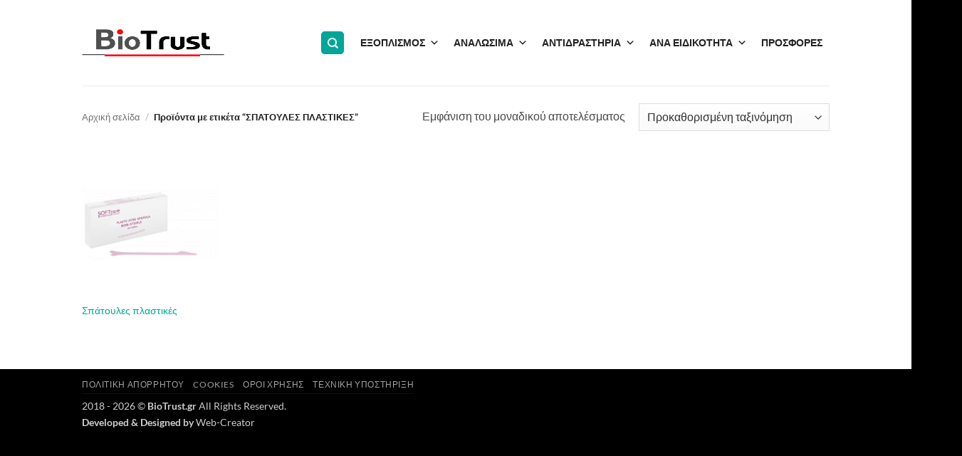

--- FILE ---
content_type: text/html; charset=UTF-8
request_url: https://www.biotrust.gr/product-tag/%CF%83%CF%80%CE%B1%CF%84%CE%BF%CF%85%CE%BB%CE%B5%CF%83-%CF%80%CE%BB%CE%B1%CF%83%CF%84%CE%B9%CE%BA%CE%B5%CF%83/
body_size: 25991
content:
<!DOCTYPE html>
<html lang="el" class="loading-site no-js">
<head><style>img.lazy{min-height:1px}</style><link href="https://www.biotrust.gr/wp-content/plugins/w3-total-cache/pub/js/lazyload.min.js" as="script">
	<meta charset="UTF-8" />
	<link rel="profile" href="http://gmpg.org/xfn/11" />
	<link rel="pingback" href="https://www.biotrust.gr/xmlrpc.php" />

	<script>(function(html){html.className = html.className.replace(/\bno-js\b/,'js')})(document.documentElement);</script>
<meta name='robots' content='index, follow, max-image-preview:large, max-snippet:-1, max-video-preview:-1' />
<script id="cookieyes" type="text/javascript" src="https://cdn-cookieyes.com/client_data/aac6f88366de0c6944542297/script.js"></script><meta name="viewport" content="width=device-width, initial-scale=1" />
	<!-- This site is optimized with the Yoast SEO plugin v26.7 - https://yoast.com/wordpress/plugins/seo/ -->
	<title>ΣΠΑΤΟΥΛΕΣ ΠΛΑΣΤΙΚΕΣ - BioTrust</title>
	<link rel="canonical" href="https://www.biotrust.gr/product-tag/σπατουλεσ-πλαστικεσ/" />
	<meta property="og:locale" content="el_GR" />
	<meta property="og:type" content="article" />
	<meta property="og:title" content="ΣΠΑΤΟΥΛΕΣ ΠΛΑΣΤΙΚΕΣ - BioTrust" />
	<meta property="og:url" content="https://www.biotrust.gr/product-tag/σπατουλεσ-πλαστικεσ/" />
	<meta property="og:site_name" content="BioTrust" />
	<script type="application/ld+json" class="yoast-schema-graph">{"@context":"https://schema.org","@graph":[{"@type":"CollectionPage","@id":"https://www.biotrust.gr/product-tag/%cf%83%cf%80%ce%b1%cf%84%ce%bf%cf%85%ce%bb%ce%b5%cf%83-%cf%80%ce%bb%ce%b1%cf%83%cf%84%ce%b9%ce%ba%ce%b5%cf%83/","url":"https://www.biotrust.gr/product-tag/%cf%83%cf%80%ce%b1%cf%84%ce%bf%cf%85%ce%bb%ce%b5%cf%83-%cf%80%ce%bb%ce%b1%cf%83%cf%84%ce%b9%ce%ba%ce%b5%cf%83/","name":"ΣΠΑΤΟΥΛΕΣ ΠΛΑΣΤΙΚΕΣ - BioTrust","isPartOf":{"@id":"https://www.biotrust.gr/#website"},"primaryImageOfPage":{"@id":"https://www.biotrust.gr/product-tag/%cf%83%cf%80%ce%b1%cf%84%ce%bf%cf%85%ce%bb%ce%b5%cf%83-%cf%80%ce%bb%ce%b1%cf%83%cf%84%ce%b9%ce%ba%ce%b5%cf%83/#primaryimage"},"image":{"@id":"https://www.biotrust.gr/product-tag/%cf%83%cf%80%ce%b1%cf%84%ce%bf%cf%85%ce%bb%ce%b5%cf%83-%cf%80%ce%bb%ce%b1%cf%83%cf%84%ce%b9%ce%ba%ce%b5%cf%83/#primaryimage"},"thumbnailUrl":"https://www.biotrust.gr/wp-content/uploads/2019/01/spatoula-plast-BIOTRUST.jpg","breadcrumb":{"@id":"https://www.biotrust.gr/product-tag/%cf%83%cf%80%ce%b1%cf%84%ce%bf%cf%85%ce%bb%ce%b5%cf%83-%cf%80%ce%bb%ce%b1%cf%83%cf%84%ce%b9%ce%ba%ce%b5%cf%83/#breadcrumb"},"inLanguage":"el"},{"@type":"ImageObject","inLanguage":"el","@id":"https://www.biotrust.gr/product-tag/%cf%83%cf%80%ce%b1%cf%84%ce%bf%cf%85%ce%bb%ce%b5%cf%83-%cf%80%ce%bb%ce%b1%cf%83%cf%84%ce%b9%ce%ba%ce%b5%cf%83/#primaryimage","url":"https://www.biotrust.gr/wp-content/uploads/2019/01/spatoula-plast-BIOTRUST.jpg","contentUrl":"https://www.biotrust.gr/wp-content/uploads/2019/01/spatoula-plast-BIOTRUST.jpg","width":400,"height":400},{"@type":"BreadcrumbList","@id":"https://www.biotrust.gr/product-tag/%cf%83%cf%80%ce%b1%cf%84%ce%bf%cf%85%ce%bb%ce%b5%cf%83-%cf%80%ce%bb%ce%b1%cf%83%cf%84%ce%b9%ce%ba%ce%b5%cf%83/#breadcrumb","itemListElement":[{"@type":"ListItem","position":1,"name":"Home","item":"https://www.biotrust.gr/"},{"@type":"ListItem","position":2,"name":"ΣΠΑΤΟΥΛΕΣ ΠΛΑΣΤΙΚΕΣ"}]},{"@type":"WebSite","@id":"https://www.biotrust.gr/#website","url":"https://www.biotrust.gr/","name":"BioTrust","description":"Εξοπλισμοί Μικροβιολογικών Εργαστηρίων | Τεχνική Υποστήριξη","publisher":{"@id":"https://www.biotrust.gr/#organization"},"potentialAction":[{"@type":"SearchAction","target":{"@type":"EntryPoint","urlTemplate":"https://www.biotrust.gr/?s={search_term_string}"},"query-input":{"@type":"PropertyValueSpecification","valueRequired":true,"valueName":"search_term_string"}}],"inLanguage":"el"},{"@type":"Organization","@id":"https://www.biotrust.gr/#organization","name":"BioTrust","url":"https://www.biotrust.gr/","logo":{"@type":"ImageObject","inLanguage":"el","@id":"https://www.biotrust.gr/#/schema/logo/image/","url":"https://www.biotrust.gr/wp-content/uploads/2018/08/logo_biotrust.jpg","contentUrl":"https://www.biotrust.gr/wp-content/uploads/2018/08/logo_biotrust.jpg","width":270,"height":72,"caption":"BioTrust"},"image":{"@id":"https://www.biotrust.gr/#/schema/logo/image/"},"sameAs":["https://www.facebook.com/BioTrust-Εξοπλισμός-Μικροβιολογικού-Εργαστηρίου-322540778490586/","https://x.com/biotrust1","https://www.instagram.com/biotrustgr/"]}]}</script>
	<!-- / Yoast SEO plugin. -->


<link rel='dns-prefetch' href='//www.googletagmanager.com' />
<link rel='prefetch' href='https://www.biotrust.gr/wp-content/themes/flatsome/assets/js/flatsome.js?ver=e2eddd6c228105dac048' />
<link rel='prefetch' href='https://www.biotrust.gr/wp-content/themes/flatsome/assets/js/chunk.slider.js?ver=3.20.4' />
<link rel='prefetch' href='https://www.biotrust.gr/wp-content/themes/flatsome/assets/js/chunk.popups.js?ver=3.20.4' />
<link rel='prefetch' href='https://www.biotrust.gr/wp-content/themes/flatsome/assets/js/chunk.tooltips.js?ver=3.20.4' />
<link rel='prefetch' href='https://www.biotrust.gr/wp-content/themes/flatsome/assets/js/woocommerce.js?ver=1c9be63d628ff7c3ff4c' />
<link rel="alternate" type="application/rss+xml" title="Ροή RSS &raquo; BioTrust" href="https://www.biotrust.gr/feed/" />
<link rel="alternate" type="application/rss+xml" title="Ροή Σχολίων &raquo; BioTrust" href="https://www.biotrust.gr/comments/feed/" />
<link rel="alternate" type="application/rss+xml" title="Ροή για BioTrust &raquo; ΣΠΑΤΟΥΛΕΣ ΠΛΑΣΤΙΚΕΣ Ετικέτα" href="https://www.biotrust.gr/product-tag/%cf%83%cf%80%ce%b1%cf%84%ce%bf%cf%85%ce%bb%ce%b5%cf%83-%cf%80%ce%bb%ce%b1%cf%83%cf%84%ce%b9%ce%ba%ce%b5%cf%83/feed/" />
<style id='wp-img-auto-sizes-contain-inline-css' type='text/css'>
img:is([sizes=auto i],[sizes^="auto," i]){contain-intrinsic-size:3000px 1500px}
/*# sourceURL=wp-img-auto-sizes-contain-inline-css */
</style>
<style id='wp-emoji-styles-inline-css' type='text/css'>

	img.wp-smiley, img.emoji {
		display: inline !important;
		border: none !important;
		box-shadow: none !important;
		height: 1em !important;
		width: 1em !important;
		margin: 0 0.07em !important;
		vertical-align: -0.1em !important;
		background: none !important;
		padding: 0 !important;
	}
/*# sourceURL=wp-emoji-styles-inline-css */
</style>
<style id='wp-block-library-inline-css' type='text/css'>
:root{--wp-block-synced-color:#7a00df;--wp-block-synced-color--rgb:122,0,223;--wp-bound-block-color:var(--wp-block-synced-color);--wp-editor-canvas-background:#ddd;--wp-admin-theme-color:#007cba;--wp-admin-theme-color--rgb:0,124,186;--wp-admin-theme-color-darker-10:#006ba1;--wp-admin-theme-color-darker-10--rgb:0,107,160.5;--wp-admin-theme-color-darker-20:#005a87;--wp-admin-theme-color-darker-20--rgb:0,90,135;--wp-admin-border-width-focus:2px}@media (min-resolution:192dpi){:root{--wp-admin-border-width-focus:1.5px}}.wp-element-button{cursor:pointer}:root .has-very-light-gray-background-color{background-color:#eee}:root .has-very-dark-gray-background-color{background-color:#313131}:root .has-very-light-gray-color{color:#eee}:root .has-very-dark-gray-color{color:#313131}:root .has-vivid-green-cyan-to-vivid-cyan-blue-gradient-background{background:linear-gradient(135deg,#00d084,#0693e3)}:root .has-purple-crush-gradient-background{background:linear-gradient(135deg,#34e2e4,#4721fb 50%,#ab1dfe)}:root .has-hazy-dawn-gradient-background{background:linear-gradient(135deg,#faaca8,#dad0ec)}:root .has-subdued-olive-gradient-background{background:linear-gradient(135deg,#fafae1,#67a671)}:root .has-atomic-cream-gradient-background{background:linear-gradient(135deg,#fdd79a,#004a59)}:root .has-nightshade-gradient-background{background:linear-gradient(135deg,#330968,#31cdcf)}:root .has-midnight-gradient-background{background:linear-gradient(135deg,#020381,#2874fc)}:root{--wp--preset--font-size--normal:16px;--wp--preset--font-size--huge:42px}.has-regular-font-size{font-size:1em}.has-larger-font-size{font-size:2.625em}.has-normal-font-size{font-size:var(--wp--preset--font-size--normal)}.has-huge-font-size{font-size:var(--wp--preset--font-size--huge)}.has-text-align-center{text-align:center}.has-text-align-left{text-align:left}.has-text-align-right{text-align:right}.has-fit-text{white-space:nowrap!important}#end-resizable-editor-section{display:none}.aligncenter{clear:both}.items-justified-left{justify-content:flex-start}.items-justified-center{justify-content:center}.items-justified-right{justify-content:flex-end}.items-justified-space-between{justify-content:space-between}.screen-reader-text{border:0;clip-path:inset(50%);height:1px;margin:-1px;overflow:hidden;padding:0;position:absolute;width:1px;word-wrap:normal!important}.screen-reader-text:focus{background-color:#ddd;clip-path:none;color:#444;display:block;font-size:1em;height:auto;left:5px;line-height:normal;padding:15px 23px 14px;text-decoration:none;top:5px;width:auto;z-index:100000}html :where(.has-border-color){border-style:solid}html :where([style*=border-top-color]){border-top-style:solid}html :where([style*=border-right-color]){border-right-style:solid}html :where([style*=border-bottom-color]){border-bottom-style:solid}html :where([style*=border-left-color]){border-left-style:solid}html :where([style*=border-width]){border-style:solid}html :where([style*=border-top-width]){border-top-style:solid}html :where([style*=border-right-width]){border-right-style:solid}html :where([style*=border-bottom-width]){border-bottom-style:solid}html :where([style*=border-left-width]){border-left-style:solid}html :where(img[class*=wp-image-]){height:auto;max-width:100%}:where(figure){margin:0 0 1em}html :where(.is-position-sticky){--wp-admin--admin-bar--position-offset:var(--wp-admin--admin-bar--height,0px)}@media screen and (max-width:600px){html :where(.is-position-sticky){--wp-admin--admin-bar--position-offset:0px}}

/*# sourceURL=wp-block-library-inline-css */
</style><link rel='stylesheet' id='wc-blocks-style-css' href='https://www.biotrust.gr/wp-content/plugins/woocommerce/assets/client/blocks/wc-blocks.css?ver=wc-10.4.3' type='text/css' media='all' />
<style id='global-styles-inline-css' type='text/css'>
:root{--wp--preset--aspect-ratio--square: 1;--wp--preset--aspect-ratio--4-3: 4/3;--wp--preset--aspect-ratio--3-4: 3/4;--wp--preset--aspect-ratio--3-2: 3/2;--wp--preset--aspect-ratio--2-3: 2/3;--wp--preset--aspect-ratio--16-9: 16/9;--wp--preset--aspect-ratio--9-16: 9/16;--wp--preset--color--black: #000000;--wp--preset--color--cyan-bluish-gray: #abb8c3;--wp--preset--color--white: #ffffff;--wp--preset--color--pale-pink: #f78da7;--wp--preset--color--vivid-red: #cf2e2e;--wp--preset--color--luminous-vivid-orange: #ff6900;--wp--preset--color--luminous-vivid-amber: #fcb900;--wp--preset--color--light-green-cyan: #7bdcb5;--wp--preset--color--vivid-green-cyan: #00d084;--wp--preset--color--pale-cyan-blue: #8ed1fc;--wp--preset--color--vivid-cyan-blue: #0693e3;--wp--preset--color--vivid-purple: #9b51e0;--wp--preset--color--primary: #00a699;--wp--preset--color--secondary: #000000;--wp--preset--color--success: rgba(7,155,145,0.401);--wp--preset--color--alert: #b20000;--wp--preset--gradient--vivid-cyan-blue-to-vivid-purple: linear-gradient(135deg,rgb(6,147,227) 0%,rgb(155,81,224) 100%);--wp--preset--gradient--light-green-cyan-to-vivid-green-cyan: linear-gradient(135deg,rgb(122,220,180) 0%,rgb(0,208,130) 100%);--wp--preset--gradient--luminous-vivid-amber-to-luminous-vivid-orange: linear-gradient(135deg,rgb(252,185,0) 0%,rgb(255,105,0) 100%);--wp--preset--gradient--luminous-vivid-orange-to-vivid-red: linear-gradient(135deg,rgb(255,105,0) 0%,rgb(207,46,46) 100%);--wp--preset--gradient--very-light-gray-to-cyan-bluish-gray: linear-gradient(135deg,rgb(238,238,238) 0%,rgb(169,184,195) 100%);--wp--preset--gradient--cool-to-warm-spectrum: linear-gradient(135deg,rgb(74,234,220) 0%,rgb(151,120,209) 20%,rgb(207,42,186) 40%,rgb(238,44,130) 60%,rgb(251,105,98) 80%,rgb(254,248,76) 100%);--wp--preset--gradient--blush-light-purple: linear-gradient(135deg,rgb(255,206,236) 0%,rgb(152,150,240) 100%);--wp--preset--gradient--blush-bordeaux: linear-gradient(135deg,rgb(254,205,165) 0%,rgb(254,45,45) 50%,rgb(107,0,62) 100%);--wp--preset--gradient--luminous-dusk: linear-gradient(135deg,rgb(255,203,112) 0%,rgb(199,81,192) 50%,rgb(65,88,208) 100%);--wp--preset--gradient--pale-ocean: linear-gradient(135deg,rgb(255,245,203) 0%,rgb(182,227,212) 50%,rgb(51,167,181) 100%);--wp--preset--gradient--electric-grass: linear-gradient(135deg,rgb(202,248,128) 0%,rgb(113,206,126) 100%);--wp--preset--gradient--midnight: linear-gradient(135deg,rgb(2,3,129) 0%,rgb(40,116,252) 100%);--wp--preset--font-size--small: 13px;--wp--preset--font-size--medium: 20px;--wp--preset--font-size--large: 36px;--wp--preset--font-size--x-large: 42px;--wp--preset--spacing--20: 0.44rem;--wp--preset--spacing--30: 0.67rem;--wp--preset--spacing--40: 1rem;--wp--preset--spacing--50: 1.5rem;--wp--preset--spacing--60: 2.25rem;--wp--preset--spacing--70: 3.38rem;--wp--preset--spacing--80: 5.06rem;--wp--preset--shadow--natural: 6px 6px 9px rgba(0, 0, 0, 0.2);--wp--preset--shadow--deep: 12px 12px 50px rgba(0, 0, 0, 0.4);--wp--preset--shadow--sharp: 6px 6px 0px rgba(0, 0, 0, 0.2);--wp--preset--shadow--outlined: 6px 6px 0px -3px rgb(255, 255, 255), 6px 6px rgb(0, 0, 0);--wp--preset--shadow--crisp: 6px 6px 0px rgb(0, 0, 0);}:where(body) { margin: 0; }.wp-site-blocks > .alignleft { float: left; margin-right: 2em; }.wp-site-blocks > .alignright { float: right; margin-left: 2em; }.wp-site-blocks > .aligncenter { justify-content: center; margin-left: auto; margin-right: auto; }:where(.is-layout-flex){gap: 0.5em;}:where(.is-layout-grid){gap: 0.5em;}.is-layout-flow > .alignleft{float: left;margin-inline-start: 0;margin-inline-end: 2em;}.is-layout-flow > .alignright{float: right;margin-inline-start: 2em;margin-inline-end: 0;}.is-layout-flow > .aligncenter{margin-left: auto !important;margin-right: auto !important;}.is-layout-constrained > .alignleft{float: left;margin-inline-start: 0;margin-inline-end: 2em;}.is-layout-constrained > .alignright{float: right;margin-inline-start: 2em;margin-inline-end: 0;}.is-layout-constrained > .aligncenter{margin-left: auto !important;margin-right: auto !important;}.is-layout-constrained > :where(:not(.alignleft):not(.alignright):not(.alignfull)){margin-left: auto !important;margin-right: auto !important;}body .is-layout-flex{display: flex;}.is-layout-flex{flex-wrap: wrap;align-items: center;}.is-layout-flex > :is(*, div){margin: 0;}body .is-layout-grid{display: grid;}.is-layout-grid > :is(*, div){margin: 0;}body{padding-top: 0px;padding-right: 0px;padding-bottom: 0px;padding-left: 0px;}a:where(:not(.wp-element-button)){text-decoration: none;}:root :where(.wp-element-button, .wp-block-button__link){background-color: #32373c;border-width: 0;color: #fff;font-family: inherit;font-size: inherit;font-style: inherit;font-weight: inherit;letter-spacing: inherit;line-height: inherit;padding-top: calc(0.667em + 2px);padding-right: calc(1.333em + 2px);padding-bottom: calc(0.667em + 2px);padding-left: calc(1.333em + 2px);text-decoration: none;text-transform: inherit;}.has-black-color{color: var(--wp--preset--color--black) !important;}.has-cyan-bluish-gray-color{color: var(--wp--preset--color--cyan-bluish-gray) !important;}.has-white-color{color: var(--wp--preset--color--white) !important;}.has-pale-pink-color{color: var(--wp--preset--color--pale-pink) !important;}.has-vivid-red-color{color: var(--wp--preset--color--vivid-red) !important;}.has-luminous-vivid-orange-color{color: var(--wp--preset--color--luminous-vivid-orange) !important;}.has-luminous-vivid-amber-color{color: var(--wp--preset--color--luminous-vivid-amber) !important;}.has-light-green-cyan-color{color: var(--wp--preset--color--light-green-cyan) !important;}.has-vivid-green-cyan-color{color: var(--wp--preset--color--vivid-green-cyan) !important;}.has-pale-cyan-blue-color{color: var(--wp--preset--color--pale-cyan-blue) !important;}.has-vivid-cyan-blue-color{color: var(--wp--preset--color--vivid-cyan-blue) !important;}.has-vivid-purple-color{color: var(--wp--preset--color--vivid-purple) !important;}.has-primary-color{color: var(--wp--preset--color--primary) !important;}.has-secondary-color{color: var(--wp--preset--color--secondary) !important;}.has-success-color{color: var(--wp--preset--color--success) !important;}.has-alert-color{color: var(--wp--preset--color--alert) !important;}.has-black-background-color{background-color: var(--wp--preset--color--black) !important;}.has-cyan-bluish-gray-background-color{background-color: var(--wp--preset--color--cyan-bluish-gray) !important;}.has-white-background-color{background-color: var(--wp--preset--color--white) !important;}.has-pale-pink-background-color{background-color: var(--wp--preset--color--pale-pink) !important;}.has-vivid-red-background-color{background-color: var(--wp--preset--color--vivid-red) !important;}.has-luminous-vivid-orange-background-color{background-color: var(--wp--preset--color--luminous-vivid-orange) !important;}.has-luminous-vivid-amber-background-color{background-color: var(--wp--preset--color--luminous-vivid-amber) !important;}.has-light-green-cyan-background-color{background-color: var(--wp--preset--color--light-green-cyan) !important;}.has-vivid-green-cyan-background-color{background-color: var(--wp--preset--color--vivid-green-cyan) !important;}.has-pale-cyan-blue-background-color{background-color: var(--wp--preset--color--pale-cyan-blue) !important;}.has-vivid-cyan-blue-background-color{background-color: var(--wp--preset--color--vivid-cyan-blue) !important;}.has-vivid-purple-background-color{background-color: var(--wp--preset--color--vivid-purple) !important;}.has-primary-background-color{background-color: var(--wp--preset--color--primary) !important;}.has-secondary-background-color{background-color: var(--wp--preset--color--secondary) !important;}.has-success-background-color{background-color: var(--wp--preset--color--success) !important;}.has-alert-background-color{background-color: var(--wp--preset--color--alert) !important;}.has-black-border-color{border-color: var(--wp--preset--color--black) !important;}.has-cyan-bluish-gray-border-color{border-color: var(--wp--preset--color--cyan-bluish-gray) !important;}.has-white-border-color{border-color: var(--wp--preset--color--white) !important;}.has-pale-pink-border-color{border-color: var(--wp--preset--color--pale-pink) !important;}.has-vivid-red-border-color{border-color: var(--wp--preset--color--vivid-red) !important;}.has-luminous-vivid-orange-border-color{border-color: var(--wp--preset--color--luminous-vivid-orange) !important;}.has-luminous-vivid-amber-border-color{border-color: var(--wp--preset--color--luminous-vivid-amber) !important;}.has-light-green-cyan-border-color{border-color: var(--wp--preset--color--light-green-cyan) !important;}.has-vivid-green-cyan-border-color{border-color: var(--wp--preset--color--vivid-green-cyan) !important;}.has-pale-cyan-blue-border-color{border-color: var(--wp--preset--color--pale-cyan-blue) !important;}.has-vivid-cyan-blue-border-color{border-color: var(--wp--preset--color--vivid-cyan-blue) !important;}.has-vivid-purple-border-color{border-color: var(--wp--preset--color--vivid-purple) !important;}.has-primary-border-color{border-color: var(--wp--preset--color--primary) !important;}.has-secondary-border-color{border-color: var(--wp--preset--color--secondary) !important;}.has-success-border-color{border-color: var(--wp--preset--color--success) !important;}.has-alert-border-color{border-color: var(--wp--preset--color--alert) !important;}.has-vivid-cyan-blue-to-vivid-purple-gradient-background{background: var(--wp--preset--gradient--vivid-cyan-blue-to-vivid-purple) !important;}.has-light-green-cyan-to-vivid-green-cyan-gradient-background{background: var(--wp--preset--gradient--light-green-cyan-to-vivid-green-cyan) !important;}.has-luminous-vivid-amber-to-luminous-vivid-orange-gradient-background{background: var(--wp--preset--gradient--luminous-vivid-amber-to-luminous-vivid-orange) !important;}.has-luminous-vivid-orange-to-vivid-red-gradient-background{background: var(--wp--preset--gradient--luminous-vivid-orange-to-vivid-red) !important;}.has-very-light-gray-to-cyan-bluish-gray-gradient-background{background: var(--wp--preset--gradient--very-light-gray-to-cyan-bluish-gray) !important;}.has-cool-to-warm-spectrum-gradient-background{background: var(--wp--preset--gradient--cool-to-warm-spectrum) !important;}.has-blush-light-purple-gradient-background{background: var(--wp--preset--gradient--blush-light-purple) !important;}.has-blush-bordeaux-gradient-background{background: var(--wp--preset--gradient--blush-bordeaux) !important;}.has-luminous-dusk-gradient-background{background: var(--wp--preset--gradient--luminous-dusk) !important;}.has-pale-ocean-gradient-background{background: var(--wp--preset--gradient--pale-ocean) !important;}.has-electric-grass-gradient-background{background: var(--wp--preset--gradient--electric-grass) !important;}.has-midnight-gradient-background{background: var(--wp--preset--gradient--midnight) !important;}.has-small-font-size{font-size: var(--wp--preset--font-size--small) !important;}.has-medium-font-size{font-size: var(--wp--preset--font-size--medium) !important;}.has-large-font-size{font-size: var(--wp--preset--font-size--large) !important;}.has-x-large-font-size{font-size: var(--wp--preset--font-size--x-large) !important;}
/*# sourceURL=global-styles-inline-css */
</style>

<link rel='stylesheet' id='contact-form-7-css' href='https://www.biotrust.gr/wp-content/plugins/contact-form-7/includes/css/styles.css?ver=6.1.4' type='text/css' media='all' />
<style id='woocommerce-inline-inline-css' type='text/css'>
.woocommerce form .form-row .required { visibility: visible; }
/*# sourceURL=woocommerce-inline-inline-css */
</style>
<link rel='stylesheet' id='megamenu-css' href='https://www.biotrust.gr/wp-content/uploads/maxmegamenu/style.css?ver=9e69ba' type='text/css' media='all' />
<link rel='stylesheet' id='dashicons-css' href='https://www.biotrust.gr/wp-includes/css/dashicons.min.css?ver=6.9' type='text/css' media='all' />
<style id='dashicons-inline-css' type='text/css'>
[data-font="Dashicons"]:before {font-family: 'Dashicons' !important;content: attr(data-icon) !important;speak: none !important;font-weight: normal !important;font-variant: normal !important;text-transform: none !important;line-height: 1 !important;font-style: normal !important;-webkit-font-smoothing: antialiased !important;-moz-osx-font-smoothing: grayscale !important;}
/*# sourceURL=dashicons-inline-css */
</style>
<link rel='stylesheet' id='flatsome-main-css' href='https://www.biotrust.gr/wp-content/themes/flatsome/assets/css/flatsome.css?ver=3.20.4' type='text/css' media='all' />
<style id='flatsome-main-inline-css' type='text/css'>
@font-face {
				font-family: "fl-icons";
				font-display: block;
				src: url(https://www.biotrust.gr/wp-content/themes/flatsome/assets/css/icons/fl-icons.eot?v=3.20.4);
				src:
					url(https://www.biotrust.gr/wp-content/themes/flatsome/assets/css/icons/fl-icons.eot#iefix?v=3.20.4) format("embedded-opentype"),
					url(https://www.biotrust.gr/wp-content/themes/flatsome/assets/css/icons/fl-icons.woff2?v=3.20.4) format("woff2"),
					url(https://www.biotrust.gr/wp-content/themes/flatsome/assets/css/icons/fl-icons.ttf?v=3.20.4) format("truetype"),
					url(https://www.biotrust.gr/wp-content/themes/flatsome/assets/css/icons/fl-icons.woff?v=3.20.4) format("woff"),
					url(https://www.biotrust.gr/wp-content/themes/flatsome/assets/css/icons/fl-icons.svg?v=3.20.4#fl-icons) format("svg");
			}
/*# sourceURL=flatsome-main-inline-css */
</style>
<link rel='stylesheet' id='flatsome-shop-css' href='https://www.biotrust.gr/wp-content/themes/flatsome/assets/css/flatsome-shop.css?ver=3.20.4' type='text/css' media='all' />
<link rel='stylesheet' id='flatsome-style-css' href='https://www.biotrust.gr/wp-content/themes/flatsome-child/style.css?ver=3.0' type='text/css' media='all' />
<script type="text/javascript" src="https://www.biotrust.gr/wp-includes/js/jquery/jquery.min.js?ver=3.7.1" id="jquery-core-js"></script>
<script type="text/javascript" src="https://www.biotrust.gr/wp-includes/js/jquery/jquery-migrate.min.js?ver=3.4.1" id="jquery-migrate-js"></script>
<script type="text/javascript" src="https://www.biotrust.gr/wp-content/plugins/woocommerce/assets/js/jquery-blockui/jquery.blockUI.min.js?ver=2.7.0-wc.10.4.3" id="wc-jquery-blockui-js" data-wp-strategy="defer"></script>
<script type="text/javascript" id="wc-add-to-cart-js-extra">
/* <![CDATA[ */
var wc_add_to_cart_params = {"ajax_url":"/wp-admin/admin-ajax.php","wc_ajax_url":"/?wc-ajax=%%endpoint%%","i18n_view_cart":"\u039a\u03b1\u03bb\u03ac\u03b8\u03b9","cart_url":"https://www.biotrust.gr/shop/cart/","is_cart":"","cart_redirect_after_add":"no"};
//# sourceURL=wc-add-to-cart-js-extra
/* ]]> */
</script>
<script type="text/javascript" src="https://www.biotrust.gr/wp-content/plugins/woocommerce/assets/js/frontend/add-to-cart.min.js?ver=10.4.3" id="wc-add-to-cart-js" defer="defer" data-wp-strategy="defer"></script>
<script type="text/javascript" src="https://www.biotrust.gr/wp-content/plugins/woocommerce/assets/js/js-cookie/js.cookie.min.js?ver=2.1.4-wc.10.4.3" id="wc-js-cookie-js" data-wp-strategy="defer"></script>

<!-- Google tag (gtag.js) snippet added by Site Kit -->
<!-- Google Analytics snippet added by Site Kit -->
<script type="text/javascript" src="https://www.googletagmanager.com/gtag/js?id=G-20S2JRSKL4" id="google_gtagjs-js" async></script>
<script type="text/javascript" id="google_gtagjs-js-after">
/* <![CDATA[ */
window.dataLayer = window.dataLayer || [];function gtag(){dataLayer.push(arguments);}
gtag("set","linker",{"domains":["www.biotrust.gr"]});
gtag("js", new Date());
gtag("set", "developer_id.dZTNiMT", true);
gtag("config", "G-20S2JRSKL4");
//# sourceURL=google_gtagjs-js-after
/* ]]> */
</script>
<link rel="https://api.w.org/" href="https://www.biotrust.gr/wp-json/" /><link rel="alternate" title="JSON" type="application/json" href="https://www.biotrust.gr/wp-json/wp/v2/product_tag/330" /><link rel="EditURI" type="application/rsd+xml" title="RSD" href="https://www.biotrust.gr/xmlrpc.php?rsd" />
<meta name="generator" content="WordPress 6.9" />
<meta name="generator" content="WooCommerce 10.4.3" />
<meta name="generator" content="Site Kit by Google 1.170.0" /><style id="woo-custom-stock-status" data-wcss-ver="1.6.6" >.woocommerce div.product .woo-custom-stock-status.in_stock_color { color: #77a464 !important; font-size: inherit }.woo-custom-stock-status.in_stock_color { color: #77a464 !important; font-size: inherit }.wc-block-components-product-badge{display:none!important;}ul .in_stock_color,ul.products .in_stock_color, li.wc-block-grid__product .in_stock_color { color: #77a464 !important; font-size: inherit }.woocommerce-table__product-name .in_stock_color { color: #77a464 !important; font-size: inherit }p.in_stock_color { color: #77a464 !important; font-size: inherit }.woocommerce div.product .wc-block-components-product-price .woo-custom-stock-status{font-size:16px}.woocommerce div.product .woo-custom-stock-status.only_s_left_in_stock_color { color: #77a464 !important; font-size: inherit }.woo-custom-stock-status.only_s_left_in_stock_color { color: #77a464 !important; font-size: inherit }.wc-block-components-product-badge{display:none!important;}ul .only_s_left_in_stock_color,ul.products .only_s_left_in_stock_color, li.wc-block-grid__product .only_s_left_in_stock_color { color: #77a464 !important; font-size: inherit }.woocommerce-table__product-name .only_s_left_in_stock_color { color: #77a464 !important; font-size: inherit }p.only_s_left_in_stock_color { color: #77a464 !important; font-size: inherit }.woocommerce div.product .wc-block-components-product-price .woo-custom-stock-status{font-size:16px}.woocommerce div.product .woo-custom-stock-status.can_be_backordered_color { color: #77a464 !important; font-size: inherit }.woo-custom-stock-status.can_be_backordered_color { color: #77a464 !important; font-size: inherit }.wc-block-components-product-badge{display:none!important;}ul .can_be_backordered_color,ul.products .can_be_backordered_color, li.wc-block-grid__product .can_be_backordered_color { color: #77a464 !important; font-size: inherit }.woocommerce-table__product-name .can_be_backordered_color { color: #77a464 !important; font-size: inherit }p.can_be_backordered_color { color: #77a464 !important; font-size: inherit }.woocommerce div.product .wc-block-components-product-price .woo-custom-stock-status{font-size:16px}.woocommerce div.product .woo-custom-stock-status.s_in_stock_color { color: #77a464 !important; font-size: inherit }.woo-custom-stock-status.s_in_stock_color { color: #77a464 !important; font-size: inherit }.wc-block-components-product-badge{display:none!important;}ul .s_in_stock_color,ul.products .s_in_stock_color, li.wc-block-grid__product .s_in_stock_color { color: #77a464 !important; font-size: inherit }.woocommerce-table__product-name .s_in_stock_color { color: #77a464 !important; font-size: inherit }p.s_in_stock_color { color: #77a464 !important; font-size: inherit }.woocommerce div.product .wc-block-components-product-price .woo-custom-stock-status{font-size:16px}.woocommerce div.product .woo-custom-stock-status.available_on_backorder_color { color: #77a464 !important; font-size: inherit }.woo-custom-stock-status.available_on_backorder_color { color: #77a464 !important; font-size: inherit }.wc-block-components-product-badge{display:none!important;}ul .available_on_backorder_color,ul.products .available_on_backorder_color, li.wc-block-grid__product .available_on_backorder_color { color: #77a464 !important; font-size: inherit }.woocommerce-table__product-name .available_on_backorder_color { color: #77a464 !important; font-size: inherit }p.available_on_backorder_color { color: #77a464 !important; font-size: inherit }.woocommerce div.product .wc-block-components-product-price .woo-custom-stock-status{font-size:16px}.woocommerce div.product .woo-custom-stock-status.out_of_stock_color { color: #ff0000 !important; font-size: inherit }.woo-custom-stock-status.out_of_stock_color { color: #ff0000 !important; font-size: inherit }.wc-block-components-product-badge{display:none!important;}ul .out_of_stock_color,ul.products .out_of_stock_color, li.wc-block-grid__product .out_of_stock_color { color: #ff0000 !important; font-size: inherit }.woocommerce-table__product-name .out_of_stock_color { color: #ff0000 !important; font-size: inherit }p.out_of_stock_color { color: #ff0000 !important; font-size: inherit }.woocommerce div.product .wc-block-components-product-price .woo-custom-stock-status{font-size:16px}.woocommerce div.product .woo-custom-stock-status.grouped_product_stock_status_color { color: #77a464 !important; font-size: inherit }.woo-custom-stock-status.grouped_product_stock_status_color { color: #77a464 !important; font-size: inherit }.wc-block-components-product-badge{display:none!important;}ul .grouped_product_stock_status_color,ul.products .grouped_product_stock_status_color, li.wc-block-grid__product .grouped_product_stock_status_color { color: #77a464 !important; font-size: inherit }.woocommerce-table__product-name .grouped_product_stock_status_color { color: #77a464 !important; font-size: inherit }p.grouped_product_stock_status_color { color: #77a464 !important; font-size: inherit }.woocommerce div.product .wc-block-components-product-price .woo-custom-stock-status{font-size:16px}.wd-product-stock.stock{display:none}.woocommerce-variation-price:not(:empty)+.woocommerce-variation-availability { margin-left: 0px; }.woocommerce-variation-price{
		        display:block!important}.woocommerce-variation-availability{
		        display:block!important}</style><!-- woo-custom-stock-status-color-css --><script></script><!-- woo-custom-stock-status-js --><style>div.woocommerce-variation-add-to-cart-disabled { display: none ! important; }</style>	<noscript><style>.woocommerce-product-gallery{ opacity: 1 !important; }</style></noscript>
	<link rel="icon" href="https://www.biotrust.gr/wp-content/uploads/2018/08/cropped-biotrust_favicon-1-32x32.png" sizes="32x32" />
<link rel="icon" href="https://www.biotrust.gr/wp-content/uploads/2018/08/cropped-biotrust_favicon-1-192x192.png" sizes="192x192" />
<link rel="apple-touch-icon" href="https://www.biotrust.gr/wp-content/uploads/2018/08/cropped-biotrust_favicon-1-180x180.png" />
<meta name="msapplication-TileImage" content="https://www.biotrust.gr/wp-content/uploads/2018/08/cropped-biotrust_favicon-1-270x270.png" />
<style id="custom-css" type="text/css">:root {--primary-color: #00a699;--fs-color-primary: #00a699;--fs-color-secondary: #000000;--fs-color-success: rgba(7,155,145,0.401);--fs-color-alert: #b20000;--fs-color-base: #4a4a4a;--fs-experimental-link-color: #00a699;--fs-experimental-link-color-hover: #111;}.tooltipster-base {--tooltip-color: #ffffff;--tooltip-bg-color: #000;}.off-canvas-right .mfp-content, .off-canvas-left .mfp-content {--drawer-width: 300px;}.off-canvas .mfp-content.off-canvas-cart {--drawer-width: 360px;}.header-main{height: 120px}#logo img{max-height: 120px}#logo{width:200px;}.header-bottom{min-height: 55px}.header-top{min-height: 30px}.transparent .header-main{height: 90px}.transparent #logo img{max-height: 90px}.has-transparent + .page-title:first-of-type,.has-transparent + #main > .page-title,.has-transparent + #main > div > .page-title,.has-transparent + #main .page-header-wrapper:first-of-type .page-title{padding-top: 140px;}.transparent .header-wrapper{background-color: rgba(104,104,104,0.41)!important;}.transparent .top-divider{display: none;}.header.show-on-scroll,.stuck .header-main{height:70px!important}.stuck #logo img{max-height: 70px!important}.header-bg-color {background-color: rgba(255,255,255,0.9)}.header-bottom {background-color: #f1f1f1}.top-bar-nav > li > a{line-height: 16px }.header-main .nav > li > a{line-height: 16px }.stuck .header-main .nav > li > a{line-height: 50px }@media (max-width: 549px) {.header-main{height: 100px}#logo img{max-height: 100px}}.nav-dropdown{font-size:100%}body{font-size: 100%;}body{font-family: Lato, sans-serif;}body {font-weight: 400;font-style: normal;}.nav > li > a {font-family: Lato, sans-serif;}.mobile-sidebar-levels-2 .nav > li > ul > li > a {font-family: Lato, sans-serif;}.nav > li > a,.mobile-sidebar-levels-2 .nav > li > ul > li > a {font-weight: 700;font-style: normal;}h1,h2,h3,h4,h5,h6,.heading-font, .off-canvas-center .nav-sidebar.nav-vertical > li > a{font-family: Lato, sans-serif;}h1,h2,h3,h4,h5,h6,.heading-font,.banner h1,.banner h2 {font-weight: 700;font-style: normal;}.alt-font{font-family: "Dancing Script", sans-serif;}.alt-font {font-weight: 400!important;font-style: normal!important;}@media screen and (min-width: 550px){.products .box-vertical .box-image{min-width: 300px!important;width: 300px!important;}}.absolute-footer, html{background-color: #000000}.page-title-small + main .product-container > .row{padding-top:0;}.nav-vertical-fly-out > li + li {border-top-width: 1px; border-top-style: solid;}.label-new.menu-item > a:after{content:"New";}.label-hot.menu-item > a:after{content:"Hot";}.label-sale.menu-item > a:after{content:"Sale";}.label-popular.menu-item > a:after{content:"Popular";}</style><style id="kirki-inline-styles">/* latin-ext */
@font-face {
  font-family: 'Lato';
  font-style: normal;
  font-weight: 400;
  font-display: swap;
  src: url(https://www.biotrust.gr/wp-content/fonts/lato/S6uyw4BMUTPHjxAwXjeu.woff2) format('woff2');
  unicode-range: U+0100-02BA, U+02BD-02C5, U+02C7-02CC, U+02CE-02D7, U+02DD-02FF, U+0304, U+0308, U+0329, U+1D00-1DBF, U+1E00-1E9F, U+1EF2-1EFF, U+2020, U+20A0-20AB, U+20AD-20C0, U+2113, U+2C60-2C7F, U+A720-A7FF;
}
/* latin */
@font-face {
  font-family: 'Lato';
  font-style: normal;
  font-weight: 400;
  font-display: swap;
  src: url(https://www.biotrust.gr/wp-content/fonts/lato/S6uyw4BMUTPHjx4wXg.woff2) format('woff2');
  unicode-range: U+0000-00FF, U+0131, U+0152-0153, U+02BB-02BC, U+02C6, U+02DA, U+02DC, U+0304, U+0308, U+0329, U+2000-206F, U+20AC, U+2122, U+2191, U+2193, U+2212, U+2215, U+FEFF, U+FFFD;
}
/* latin-ext */
@font-face {
  font-family: 'Lato';
  font-style: normal;
  font-weight: 700;
  font-display: swap;
  src: url(https://www.biotrust.gr/wp-content/fonts/lato/S6u9w4BMUTPHh6UVSwaPGR_p.woff2) format('woff2');
  unicode-range: U+0100-02BA, U+02BD-02C5, U+02C7-02CC, U+02CE-02D7, U+02DD-02FF, U+0304, U+0308, U+0329, U+1D00-1DBF, U+1E00-1E9F, U+1EF2-1EFF, U+2020, U+20A0-20AB, U+20AD-20C0, U+2113, U+2C60-2C7F, U+A720-A7FF;
}
/* latin */
@font-face {
  font-family: 'Lato';
  font-style: normal;
  font-weight: 700;
  font-display: swap;
  src: url(https://www.biotrust.gr/wp-content/fonts/lato/S6u9w4BMUTPHh6UVSwiPGQ.woff2) format('woff2');
  unicode-range: U+0000-00FF, U+0131, U+0152-0153, U+02BB-02BC, U+02C6, U+02DA, U+02DC, U+0304, U+0308, U+0329, U+2000-206F, U+20AC, U+2122, U+2191, U+2193, U+2212, U+2215, U+FEFF, U+FFFD;
}/* vietnamese */
@font-face {
  font-family: 'Dancing Script';
  font-style: normal;
  font-weight: 400;
  font-display: swap;
  src: url(https://www.biotrust.gr/wp-content/fonts/dancing-script/If2cXTr6YS-zF4S-kcSWSVi_sxjsohD9F50Ruu7BMSo3Rep8ltA.woff2) format('woff2');
  unicode-range: U+0102-0103, U+0110-0111, U+0128-0129, U+0168-0169, U+01A0-01A1, U+01AF-01B0, U+0300-0301, U+0303-0304, U+0308-0309, U+0323, U+0329, U+1EA0-1EF9, U+20AB;
}
/* latin-ext */
@font-face {
  font-family: 'Dancing Script';
  font-style: normal;
  font-weight: 400;
  font-display: swap;
  src: url(https://www.biotrust.gr/wp-content/fonts/dancing-script/If2cXTr6YS-zF4S-kcSWSVi_sxjsohD9F50Ruu7BMSo3ROp8ltA.woff2) format('woff2');
  unicode-range: U+0100-02BA, U+02BD-02C5, U+02C7-02CC, U+02CE-02D7, U+02DD-02FF, U+0304, U+0308, U+0329, U+1D00-1DBF, U+1E00-1E9F, U+1EF2-1EFF, U+2020, U+20A0-20AB, U+20AD-20C0, U+2113, U+2C60-2C7F, U+A720-A7FF;
}
/* latin */
@font-face {
  font-family: 'Dancing Script';
  font-style: normal;
  font-weight: 400;
  font-display: swap;
  src: url(https://www.biotrust.gr/wp-content/fonts/dancing-script/If2cXTr6YS-zF4S-kcSWSVi_sxjsohD9F50Ruu7BMSo3Sup8.woff2) format('woff2');
  unicode-range: U+0000-00FF, U+0131, U+0152-0153, U+02BB-02BC, U+02C6, U+02DA, U+02DC, U+0304, U+0308, U+0329, U+2000-206F, U+20AC, U+2122, U+2191, U+2193, U+2212, U+2215, U+FEFF, U+FFFD;
}</style><style type="text/css">/** Mega Menu CSS: fs **/</style>
</head>

<body class="archive tax-product_tag term-330 wp-custom-logo wp-theme-flatsome wp-child-theme-flatsome-child theme-flatsome woocommerce woocommerce-page woocommerce-no-js mega-menu-primary lightbox nav-dropdown-has-arrow nav-dropdown-has-shadow nav-dropdown-has-border mobile-submenu-slide mobile-submenu-slide-levels-2 mobile-submenu-toggle catalog-mode no-prices">


<a class="skip-link screen-reader-text" href="#main">Μετάβαση στο περιεχόμενο</a>

<div id="wrapper">

	
	<header id="header" class="header ">
		<div class="header-wrapper">
			<div id="masthead" class="header-main hide-for-sticky">
      <div class="header-inner flex-row container logo-left medium-logo-center" role="navigation">

          <!-- Logo -->
          <div id="logo" class="flex-col logo">
            
<!-- Header logo -->
<a href="https://www.biotrust.gr/" title="BioTrust - Εξοπλισμοί Μικροβιολογικών Εργαστηρίων | Τεχνική Υποστήριξη" rel="home">
		<img width="767" height="149" src="data:image/svg+xml,%3Csvg%20xmlns='http://www.w3.org/2000/svg'%20viewBox='0%200%20767%20149'%3E%3C/svg%3E" data-src="https://www.biotrust.gr/wp-content/uploads/2023/09/logo-biotrust_new.png" class="header_logo header-logo lazy" alt="BioTrust"/><img  width="767" height="149" src="data:image/svg+xml,%3Csvg%20xmlns='http://www.w3.org/2000/svg'%20viewBox='0%200%20767%20149'%3E%3C/svg%3E" data-src="https://www.biotrust.gr/wp-content/uploads/2023/09/logo-biotrust_new.png" class="header-logo-dark lazy" alt="BioTrust"/></a>
          </div>

          <!-- Mobile Left Elements -->
          <div class="flex-col show-for-medium flex-left">
            <ul class="mobile-nav nav nav-left ">
              <li class="nav-icon has-icon">
			<a href="#" class="is-small" data-open="#main-menu" data-pos="left" data-bg="main-menu-overlay" role="button" aria-label="Menu" aria-controls="main-menu" aria-expanded="false" aria-haspopup="dialog" data-flatsome-role-button>
			<i class="icon-menu" aria-hidden="true"></i>					</a>
	</li>
            </ul>
          </div>

          <!-- Left Elements -->
          <div class="flex-col hide-for-medium flex-left
            flex-grow">
            <ul class="header-nav header-nav-main nav nav-left  nav-divided nav-uppercase" >
                          </ul>
          </div>

          <!-- Right Elements -->
          <div class="flex-col hide-for-medium flex-right">
            <ul class="header-nav header-nav-main nav nav-right  nav-divided nav-uppercase">
              <li class="header-search header-search-dropdown has-icon has-dropdown menu-item-has-children">
	<div class="header-button">	<a href="#" aria-label="Αναζήτηση" aria-haspopup="true" aria-expanded="false" aria-controls="ux-search-dropdown" class="nav-top-link icon primary button round is-small"><i class="icon-search" aria-hidden="true"></i></a>
	</div>	<ul id="ux-search-dropdown" class="nav-dropdown nav-dropdown-bold">
	 	<li class="header-search-form search-form html relative has-icon">
	<div class="header-search-form-wrapper">
		<div class="searchform-wrapper ux-search-box relative is-normal"><form role="search" method="get" class="searchform" action="https://www.biotrust.gr/">
	<div class="flex-row relative">
						<div class="flex-col flex-grow">
			<label class="screen-reader-text" for="woocommerce-product-search-field-0">Αναζήτηση για:</label>
			<input type="search" id="woocommerce-product-search-field-0" class="search-field mb-0" placeholder="Αναζήτηση&hellip;" value="" name="s" />
			<input type="hidden" name="post_type" value="product" />
					</div>
		<div class="flex-col">
			<button type="submit" value="Αναζήτηση" class="ux-search-submit submit-button secondary button  icon mb-0" aria-label="Submit">
				<i class="icon-search" aria-hidden="true"></i>			</button>
		</div>
	</div>
	<div class="live-search-results text-left z-top"></div>
</form>
</div>	</div>
</li>
	</ul>
</li>
<div id="mega-menu-wrap-primary" class="mega-menu-wrap"><div class="mega-menu-toggle"><div class="mega-toggle-blocks-left"></div><div class="mega-toggle-blocks-center"></div><div class="mega-toggle-blocks-right"><div class='mega-toggle-block mega-menu-toggle-block mega-toggle-block-1' id='mega-toggle-block-1' tabindex='0'><span class='mega-toggle-label' role='button' aria-expanded='false'><span class='mega-toggle-label-closed'>MENU</span><span class='mega-toggle-label-open'>MENU</span></span></div></div></div><ul id="mega-menu-primary" class="mega-menu max-mega-menu mega-menu-horizontal mega-no-js" data-event="hover_intent" data-effect="disabled" data-effect-speed="200" data-effect-mobile="disabled" data-effect-speed-mobile="0" data-mobile-force-width="false" data-second-click="go" data-document-click="collapse" data-vertical-behaviour="standard" data-breakpoint="600" data-unbind="true" data-mobile-state="collapse_all" data-mobile-direction="vertical" data-hover-intent-timeout="300" data-hover-intent-interval="100"><li class="mega-menu-item mega-menu-item-type-post_type mega-menu-item-object-page mega-menu-item-has-children mega-align-bottom-left mega-menu-flyout mega-menu-item-4080" id="mega-menu-item-4080"><a class="mega-menu-link" href="https://www.biotrust.gr/%ce%b5%ce%be%ce%bf%cf%80%ce%bb%ce%b9%cf%83%ce%bc%ce%bf%cf%83/" aria-expanded="false" tabindex="0">ΕΞΟΠΛΙΣΜΟΣ<span class="mega-indicator" aria-hidden="true"></span></a>
<ul class="mega-sub-menu">
<li class="mega-menu-item mega-menu-item-type-taxonomy mega-menu-item-object-product_cat mega-menu-item-has-children mega-menu-item-4168" id="mega-menu-item-4168"><a class="mega-menu-link" href="https://www.biotrust.gr/product-category/%ce%b5%ce%be%ce%bf%cf%80%ce%bb%ce%b9%cf%83%ce%bc%cf%8c%cf%82/%ce%b1%ce%bd%ce%b1%ce%bb%cf%85%cf%84%ce%ad%cf%82/" aria-expanded="false">Αναλυτές<span class="mega-indicator" aria-hidden="true"></span></a>
	<ul class="mega-sub-menu">
<li class="mega-menu-item mega-menu-item-type-taxonomy mega-menu-item-object-product_cat mega-menu-item-4170" id="mega-menu-item-4170"><a class="mega-menu-link" href="https://www.biotrust.gr/product-category/%ce%b5%ce%be%ce%bf%cf%80%ce%bb%ce%b9%cf%83%ce%bc%cf%8c%cf%82/%ce%b1%ce%bd%ce%b1%ce%bb%cf%85%cf%84%ce%ad%cf%82/%ce%b2%ce%b9%ce%bf%cf%87%ce%b7%ce%bc%ce%b9%ce%ba%ce%bf%ce%af/">Βιοχημικοί</a></li><li class="mega-menu-item mega-menu-item-type-taxonomy mega-menu-item-object-product_cat mega-menu-item-4174" id="mega-menu-item-4174"><a class="mega-menu-link" href="https://www.biotrust.gr/product-category/%ce%b5%ce%be%ce%bf%cf%80%ce%bb%ce%b9%cf%83%ce%bc%cf%8c%cf%82/%ce%b1%ce%bd%ce%b1%ce%bb%cf%85%cf%84%ce%ad%cf%82/%ce%b1%ce%bd%ce%bf%cf%83%ce%bf%ce%bb%ce%bf%ce%b3%ce%b9%ce%ba%ce%bf%ce%af/">Ανοσολογικοί</a></li><li class="mega-menu-item mega-menu-item-type-taxonomy mega-menu-item-object-product_cat mega-menu-item-4169" id="mega-menu-item-4169"><a class="mega-menu-link" href="https://www.biotrust.gr/product-category/%ce%b5%ce%be%ce%bf%cf%80%ce%bb%ce%b9%cf%83%ce%bc%cf%8c%cf%82/%ce%b1%ce%bd%ce%b1%ce%bb%cf%85%cf%84%ce%ad%cf%82/%ce%b1%ce%b9%ce%bc%ce%b1%cf%84%ce%bf%ce%bb%ce%bf%ce%b3%ce%b9%ce%ba%ce%bf%ce%af/">Αιματολογικοί</a></li><li class="mega-menu-item mega-menu-item-type-taxonomy mega-menu-item-object-product_cat mega-menu-item-4172" id="mega-menu-item-4172"><a class="mega-menu-link" href="https://www.biotrust.gr/product-category/%ce%b5%ce%be%ce%bf%cf%80%ce%bb%ce%b9%cf%83%ce%bc%cf%8c%cf%82/%ce%b1%ce%bd%ce%b1%ce%bb%cf%85%cf%84%ce%ad%cf%82/%ce%b7%ce%bb%ce%b5%ce%ba%cf%84%cf%81%ce%bf%ce%bb%cf%85%cf%84%cf%8e%ce%bd/">Ηλεκτρολυτών</a></li><li class="mega-menu-item mega-menu-item-type-taxonomy mega-menu-item-object-product_cat mega-menu-item-4176" id="mega-menu-item-4176"><a class="mega-menu-link" href="https://www.biotrust.gr/product-category/%ce%b5%ce%be%ce%bf%cf%80%ce%bb%ce%b9%cf%83%ce%bc%cf%8c%cf%82/%ce%b1%ce%bd%ce%b1%ce%bb%cf%85%cf%84%ce%ad%cf%82/%cf%80%ce%ae%ce%be%ce%b7%cf%82-%ce%b1%ce%af%ce%bc%ce%b1%cf%84%ce%bf%cf%82/">Πήξης Αίματος</a></li><li class="mega-menu-item mega-menu-item-type-taxonomy mega-menu-item-object-product_cat mega-menu-item-4171" id="mega-menu-item-4171"><a class="mega-menu-link" href="https://www.biotrust.gr/product-category/%ce%b5%ce%be%ce%bf%cf%80%ce%bb%ce%b9%cf%83%ce%bc%cf%8c%cf%82/%ce%b1%ce%bd%ce%b1%ce%bb%cf%85%cf%84%ce%ad%cf%82/%ce%b3%ce%bb%cf%85%ce%ba%ce%bf%ce%b6%cf%85%ce%bb%ce%b9%cf%89%ce%bc%ce%ad%ce%bd%ce%b7%cf%82/">Γλυκοζυλιωμένης</a></li><li class="mega-menu-item mega-menu-item-type-taxonomy mega-menu-item-object-product_cat mega-menu-item-4175" id="mega-menu-item-4175"><a class="mega-menu-link" href="https://www.biotrust.gr/product-category/%ce%b5%ce%be%ce%bf%cf%80%ce%bb%ce%b9%cf%83%ce%bc%cf%8c%cf%82/%ce%b1%ce%bd%ce%b1%ce%bb%cf%85%cf%84%ce%ad%cf%82/%ce%bf%cf%8d%cf%81%cf%89%ce%bd/">Ούρων</a></li><li class="mega-menu-item mega-menu-item-type-taxonomy mega-menu-item-object-product_cat mega-menu-item-4173" id="mega-menu-item-4173"><a class="mega-menu-link" href="https://www.biotrust.gr/product-category/%ce%b5%ce%be%ce%bf%cf%80%ce%bb%ce%b9%cf%83%ce%bc%cf%8c%cf%82/%ce%b1%ce%bd%ce%b1%ce%bb%cf%85%cf%84%ce%ad%cf%82/%ce%ba%ce%b1%ce%b8%ce%af%ce%b6%ce%b7%cf%83%ce%b7%cf%82/">Καθίζησης</a></li><li class="mega-menu-item mega-menu-item-type-taxonomy mega-menu-item-object-product_cat mega-menu-item-6027" id="mega-menu-item-6027"><a class="mega-menu-link" href="https://www.biotrust.gr/product-category/%ce%b5%ce%be%ce%bf%cf%80%ce%bb%ce%b9%cf%83%ce%bc%cf%8c%cf%82/%ce%b1%ce%bd%ce%b1%ce%bb%cf%85%cf%84%ce%ad%cf%82/%cf%83%cf%80%ce%ad%cf%81%ce%bc%ce%b1%cf%84%ce%bf%cf%82/">Σπέρματος</a></li>	</ul>
</li><li class="mega-menu-item mega-menu-item-type-taxonomy mega-menu-item-object-product_cat mega-menu-item-4180" id="mega-menu-item-4180"><a class="mega-menu-link" href="https://www.biotrust.gr/product-category/%ce%b5%ce%be%ce%bf%cf%80%ce%bb%ce%b9%cf%83%ce%bc%cf%8c%cf%82/%ce%bc%ce%b9%ce%ba%cf%81%ce%bf%cf%83%ce%ba%cf%8c%cf%80%ce%b9%ce%b1/">Μικροσκόπια</a></li><li class="mega-menu-item mega-menu-item-type-taxonomy mega-menu-item-object-product_cat mega-menu-item-4184" id="mega-menu-item-4184"><a class="mega-menu-link" href="https://www.biotrust.gr/product-category/%ce%b5%ce%be%ce%bf%cf%80%ce%bb%ce%b9%cf%83%ce%bc%cf%8c%cf%82/%cf%86%cf%85%ce%b3%cf%8c%ce%ba%ce%b5%ce%bd%cf%84%cf%81%ce%bf%ce%b9/">Φυγόκεντροι</a></li><li class="mega-menu-item mega-menu-item-type-taxonomy mega-menu-item-object-product_cat mega-menu-item-4178" id="mega-menu-item-4178"><a class="mega-menu-link" href="https://www.biotrust.gr/product-category/%ce%b5%ce%be%ce%bf%cf%80%ce%bb%ce%b9%cf%83%ce%bc%cf%8c%cf%82/%ce%ba%ce%bb%ce%af%ce%b2%ce%b1%ce%bd%ce%bf%ce%b9/">Επωαστικοί Κλίβανοι</a></li><li class="mega-menu-item mega-menu-item-type-taxonomy mega-menu-item-object-product_cat mega-menu-item-4177" id="mega-menu-item-4177"><a class="mega-menu-link" href="https://www.biotrust.gr/product-category/%ce%b5%ce%be%ce%bf%cf%80%ce%bb%ce%b9%cf%83%ce%bc%cf%8c%cf%82/%ce%b1%cf%85%cf%84%cf%8c%ce%ba%ce%b1%cf%85%cf%83%cf%84%ce%b1/">Αυτόκαυστα</a></li><li class="mega-menu-item mega-menu-item-type-taxonomy mega-menu-item-object-product_cat mega-menu-item-4183" id="mega-menu-item-4183"><a class="mega-menu-link" href="https://www.biotrust.gr/product-category/%ce%b5%ce%be%ce%bf%cf%80%ce%bb%ce%b9%cf%83%ce%bc%cf%8c%cf%82/%cf%85%ce%b4%ce%b1%cf%84%cf%8c%ce%bb%ce%bf%cf%85%cf%84%cf%81%ce%b1/">Υδατόλουτρα</a></li><li class="mega-menu-item mega-menu-item-type-taxonomy mega-menu-item-object-product_cat mega-menu-item-4185" id="mega-menu-item-4185"><a class="mega-menu-link" href="https://www.biotrust.gr/product-category/%ce%b5%ce%be%ce%bf%cf%80%ce%bb%ce%b9%cf%83%ce%bc%cf%8c%cf%82/vortex-%ce%b1%ce%bd%ce%b1%ce%b4%ce%b5%cf%85%cf%84%ce%ae%cf%81%ce%b5%cf%82/">Vortex-Αναδευτήρες</a></li><li class="mega-menu-item mega-menu-item-type-taxonomy mega-menu-item-object-product_cat mega-menu-item-4181" id="mega-menu-item-4181"><a class="mega-menu-link" href="https://www.biotrust.gr/product-category/%ce%b5%ce%be%ce%bf%cf%80%ce%bb%ce%b9%cf%83%ce%bc%cf%8c%cf%82/%cf%80%ce%b9%cf%80%ce%ad%cf%84%ce%b5%cf%82/">Πιπέτες</a></li><li class="mega-menu-item mega-menu-item-type-taxonomy mega-menu-item-object-product_cat mega-menu-item-4179" id="mega-menu-item-4179"><a class="mega-menu-link" href="https://www.biotrust.gr/product-category/%ce%b5%ce%be%ce%bf%cf%80%ce%bb%ce%b9%cf%83%ce%bc%cf%8c%cf%82/%ce%b8%ce%b5%cf%81%ce%bc%cf%8c%ce%bc%ce%b5%cf%84%cf%81%ce%b1-%cf%87%cf%81%ce%bf%ce%bd%cf%8c%ce%bc%ce%b5%cf%84%cf%81%ce%b1/">Θερμόμετρα-Χρονόμετρα</a></li><li class="mega-menu-item mega-menu-item-type-taxonomy mega-menu-item-object-product_cat mega-menu-item-4182" id="mega-menu-item-4182"><a class="mega-menu-link" href="https://www.biotrust.gr/product-category/%ce%b5%ce%be%ce%bf%cf%80%ce%bb%ce%b9%cf%83%ce%bc%cf%8c%cf%82/%cf%80%ce%bf%ce%bb%cf%85%ce%b8%cf%81%cf%8c%ce%bd%ce%b1-%ce%b1%ce%b9%ce%bc%ce%bf%ce%bb%ce%b7%cf%88%ce%af%ce%b1%cf%82/">Πολυθρόνα Αιμοληψίας</a></li><li class="mega-menu-item mega-menu-item-type-taxonomy mega-menu-item-object-product_cat mega-menu-item-5101" id="mega-menu-item-5101"><a class="mega-menu-link" href="https://www.biotrust.gr/product-category/%ce%b5%ce%be%ce%bf%cf%80%ce%bb%ce%b9%cf%83%ce%bc%cf%8c%cf%82/%ce%bc%ce%b5%cf%84%ce%b1%cf%87%ce%b5%ce%b9%cf%81%ce%b9%cf%83%ce%bc%ce%ad%ce%bd%ce%bf%cf%82-%ce%b5%ce%be%ce%bf%cf%80%ce%bb%ce%b9%cf%83%ce%bc%cf%8c%cf%82/">Μεταχειρισμένος Εξοπλισμός</a></li></ul>
</li><li class="mega-sub-menu-columns mega-menu-item mega-menu-item-type-post_type mega-menu-item-object-page mega-menu-item-has-children mega-align-bottom-left mega-menu-flyout mega-menu-item-4078 sub-menu-columns" id="mega-menu-item-4078"><a class="mega-menu-link" href="https://www.biotrust.gr/%ce%b1%ce%bd%ce%b1%ce%bb%cf%89%cf%83%ce%b9%ce%bc%ce%b1/" aria-expanded="false" tabindex="0">ΑΝΑΛΩΣΙΜΑ<span class="mega-indicator" aria-hidden="true"></span></a>
<ul class="mega-sub-menu">
<li class="mega-menu-item mega-menu-item-type-taxonomy mega-menu-item-object-product_cat mega-menu-item-has-children mega-menu-item-4203" id="mega-menu-item-4203"><a title="mega-menu mega-menu-col-1" class="mega-menu-link" href="https://www.biotrust.gr/product-category/%ce%b1%ce%bd%ce%b1%ce%bb%cf%8e%cf%83%ce%b9%ce%bc%ce%b1/%cf%83%cf%89%ce%bb%ce%b7%ce%bd%ce%ac%cf%81%ce%b9%ce%b1-%cf%80%cf%8e%ce%bc%ce%b1%cf%84%ce%b1/" aria-expanded="false">Σωληνάρια-Πώματα<span class="mega-indicator" aria-hidden="true"></span></a>
	<ul class="mega-sub-menu">
<li class="mega-menu-item mega-menu-item-type-taxonomy mega-menu-item-object-product_cat mega-menu-item-has-children mega-menu-item-4205" id="mega-menu-item-4205"><a class="mega-menu-link" href="https://www.biotrust.gr/product-category/%ce%b1%ce%bd%ce%b1%ce%bb%cf%8e%cf%83%ce%b9%ce%bc%ce%b1/%cf%83%cf%89%ce%bb%ce%b7%ce%bd%ce%ac%cf%81%ce%b9%ce%b1-%cf%80%cf%8e%ce%bc%ce%b1%cf%84%ce%b1/%cf%80%ce%bb%ce%b1%cf%83%cf%84%ce%b9%ce%ba%ce%ac-%cf%83%cf%89%ce%bb%ce%b7%ce%bd%ce%ac%cf%81%ce%b9%ce%b1/" aria-expanded="false">Πλαστικά Σωληνάρια<span class="mega-indicator" aria-hidden="true"></span></a>
		<ul class="mega-sub-menu">
<li class="mega-menu-item mega-menu-item-type-taxonomy mega-menu-item-object-product_cat mega-menu-item-4210" id="mega-menu-item-4210"><a class="mega-menu-link" href="https://www.biotrust.gr/product-category/%ce%b1%ce%bd%ce%b1%ce%bb%cf%8e%cf%83%ce%b9%ce%bc%ce%b1/%cf%83%cf%89%ce%bb%ce%b7%ce%bd%ce%ac%cf%81%ce%b9%ce%b1-%cf%80%cf%8e%ce%bc%ce%b1%cf%84%ce%b1/%cf%80%ce%bb%ce%b1%cf%83%cf%84%ce%b9%ce%ba%ce%ac-%cf%83%cf%89%ce%bb%ce%b7%ce%bd%ce%ac%cf%81%ce%b9%ce%b1/%ce%b1%cf%80%ce%bb%ce%ac/">Απλά</a></li><li class="mega-menu-item mega-menu-item-type-taxonomy mega-menu-item-object-product_cat mega-menu-item-4209" id="mega-menu-item-4209"><a class="mega-menu-link" href="https://www.biotrust.gr/product-category/%ce%b1%ce%bd%ce%b1%ce%bb%cf%8e%cf%83%ce%b9%ce%bc%ce%b1/%cf%83%cf%89%ce%bb%ce%b7%ce%bd%ce%ac%cf%81%ce%b9%ce%b1-%cf%80%cf%8e%ce%bc%ce%b1%cf%84%ce%b1/%cf%80%ce%bb%ce%b1%cf%83%cf%84%ce%b9%ce%ba%ce%ac-%cf%83%cf%89%ce%bb%ce%b7%ce%bd%ce%ac%cf%81%ce%b9%ce%b1/sarstedt-%ce%b3%ce%b5%cf%81%ce%bc%ce%b1%ce%bd%ce%af%ce%b1%cf%82/">Sarstedt Γερμανίας</a></li>		</ul>
</li><li class="mega-menu-item mega-menu-item-type-taxonomy mega-menu-item-object-product_cat mega-menu-item-has-children mega-menu-item-4204" id="mega-menu-item-4204"><a class="mega-menu-link" href="https://www.biotrust.gr/product-category/%ce%b1%ce%bd%ce%b1%ce%bb%cf%8e%cf%83%ce%b9%ce%bc%ce%b1/%cf%83%cf%89%ce%bb%ce%b7%ce%bd%ce%ac%cf%81%ce%b9%ce%b1-%cf%80%cf%8e%ce%bc%ce%b1%cf%84%ce%b1/%ce%b3%cf%85%ce%ac%ce%bb%ce%b9%ce%bd%ce%b1-%cf%83%cf%89%ce%bb%ce%b7%ce%bd%ce%ac%cf%81%ce%b9%ce%b1/" aria-expanded="false">Γυάλινα Σωληνάρια<span class="mega-indicator" aria-hidden="true"></span></a>
		<ul class="mega-sub-menu">
<li class="mega-menu-item mega-menu-item-type-taxonomy mega-menu-item-object-product_cat mega-menu-item-4211" id="mega-menu-item-4211"><a class="mega-menu-link" href="https://www.biotrust.gr/product-category/%ce%b1%ce%bd%ce%b1%ce%bb%cf%8e%cf%83%ce%b9%ce%bc%ce%b1/%cf%83%cf%89%ce%bb%ce%b7%ce%bd%ce%ac%cf%81%ce%b9%ce%b1-%cf%80%cf%8e%ce%bc%ce%b1%cf%84%ce%b1/%ce%b3%cf%85%ce%ac%ce%bb%ce%b9%ce%bd%ce%b1-%cf%83%cf%89%ce%bb%ce%b7%ce%bd%ce%ac%cf%81%ce%b9%ce%b1/wasserman/">Wasserman</a></li>		</ul>
</li><li class="mega-menu-item mega-menu-item-type-taxonomy mega-menu-item-object-product_cat mega-menu-item-has-children mega-menu-item-4208" id="mega-menu-item-4208"><a class="mega-menu-link" href="https://www.biotrust.gr/product-category/%ce%b1%ce%bd%ce%b1%ce%bb%cf%8e%cf%83%ce%b9%ce%bc%ce%b1/%cf%83%cf%89%ce%bb%ce%b7%ce%bd%ce%ac%cf%81%ce%b9%ce%b1-%cf%80%cf%8e%ce%bc%ce%b1%cf%84%ce%b1/%cf%83%cf%89%ce%bb%ce%b7%ce%bd%ce%ac%cf%81%ce%b9%ce%b1-%ce%b1%ce%b9%ce%bc%ce%bf%ce%bb%ce%b7%cf%88%ce%af%ce%b1%cf%82/" aria-expanded="false">Σωληνάρια Αιμοληψίας<span class="mega-indicator" aria-hidden="true"></span></a>
		<ul class="mega-sub-menu">
<li class="mega-menu-item mega-menu-item-type-taxonomy mega-menu-item-object-product_cat mega-menu-item-5038" id="mega-menu-item-5038"><a class="mega-menu-link" href="https://www.biotrust.gr/product-category/%ce%b1%ce%bd%ce%b1%ce%bb%cf%8e%cf%83%ce%b9%ce%bc%ce%b1/%cf%83%cf%89%ce%bb%ce%b7%ce%bd%ce%ac%cf%81%ce%b9%ce%b1-%cf%80%cf%8e%ce%bc%ce%b1%cf%84%ce%b1/%cf%83%cf%89%ce%bb%ce%b7%ce%bd%ce%ac%cf%81%ce%b9%ce%b1-%ce%b1%ce%b9%ce%bc%ce%bf%ce%bb%ce%b7%cf%88%ce%af%ce%b1%cf%82/%ce%b2%ce%b9%ce%bf%cf%87%ce%b7%ce%bc%ce%b9%ce%ba%ce%ac/">Βιοχημικά</a></li><li class="mega-menu-item mega-menu-item-type-taxonomy mega-menu-item-object-product_cat mega-menu-item-4215" id="mega-menu-item-4215"><a class="mega-menu-link" href="https://www.biotrust.gr/product-category/%ce%b1%ce%bd%ce%b1%ce%bb%cf%8e%cf%83%ce%b9%ce%bc%ce%b1/%cf%83%cf%89%ce%bb%ce%b7%ce%bd%ce%ac%cf%81%ce%b9%ce%b1-%cf%80%cf%8e%ce%bc%ce%b1%cf%84%ce%b1/%cf%83%cf%89%ce%bb%ce%b7%ce%bd%ce%ac%cf%81%ce%b9%ce%b1-%ce%b1%ce%b9%ce%bc%ce%bf%ce%bb%ce%b7%cf%88%ce%af%ce%b1%cf%82/%cf%80%cf%81%ce%bf%ce%b8%cf%81%ce%bf%ce%bc%ce%b2%ce%af%ce%bd%ce%b7%cf%82/">Προθρομβίνης</a></li><li class="mega-menu-item mega-menu-item-type-taxonomy mega-menu-item-object-product_cat mega-menu-item-4214" id="mega-menu-item-4214"><a class="mega-menu-link" href="https://www.biotrust.gr/product-category/%ce%b1%ce%bd%ce%b1%ce%bb%cf%8e%cf%83%ce%b9%ce%bc%ce%b1/%cf%83%cf%89%ce%bb%ce%b7%ce%bd%ce%ac%cf%81%ce%b9%ce%b1-%cf%80%cf%8e%ce%bc%ce%b1%cf%84%ce%b1/%cf%83%cf%89%ce%bb%ce%b7%ce%bd%ce%ac%cf%81%ce%b9%ce%b1-%ce%b1%ce%b9%ce%bc%ce%bf%ce%bb%ce%b7%cf%88%ce%af%ce%b1%cf%82/%ce%ba%ce%b1%ce%b8%ce%af%ce%b6%ce%b7%cf%83%ce%b7%cf%82-%cf%83%cf%89%ce%bb%ce%b7%ce%bd%ce%ac%cf%81%ce%b9%ce%b1-%ce%b1%ce%b9%ce%bc%ce%bf%ce%bb%ce%b7%cf%88%ce%af%ce%b1%cf%82/">Καθίζησης</a></li><li class="mega-menu-item mega-menu-item-type-taxonomy mega-menu-item-object-product_cat mega-menu-item-4212" id="mega-menu-item-4212"><a class="mega-menu-link" href="https://www.biotrust.gr/product-category/%ce%b1%ce%bd%ce%b1%ce%bb%cf%8e%cf%83%ce%b9%ce%bc%ce%b1/%cf%83%cf%89%ce%bb%ce%b7%ce%bd%ce%ac%cf%81%ce%b9%ce%b1-%cf%80%cf%8e%ce%bc%ce%b1%cf%84%ce%b1/%cf%83%cf%89%ce%bb%ce%b7%ce%bd%ce%ac%cf%81%ce%b9%ce%b1-%ce%b1%ce%b9%ce%bc%ce%bf%ce%bb%ce%b7%cf%88%ce%af%ce%b1%cf%82/k3edta-%cf%85%ce%b3%cf%81%cf%8c/">K3EDTA Υγρό</a></li><li class="mega-menu-item mega-menu-item-type-taxonomy mega-menu-item-object-product_cat mega-menu-item-4213" id="mega-menu-item-4213"><a class="mega-menu-link" href="https://www.biotrust.gr/product-category/%ce%b1%ce%bd%ce%b1%ce%bb%cf%8e%cf%83%ce%b9%ce%bc%ce%b1/%cf%83%cf%89%ce%bb%ce%b7%ce%bd%ce%ac%cf%81%ce%b9%ce%b1-%cf%80%cf%8e%ce%bc%ce%b1%cf%84%ce%b1/%cf%83%cf%89%ce%bb%ce%b7%ce%bd%ce%ac%cf%81%ce%b9%ce%b1-%ce%b1%ce%b9%ce%bc%ce%bf%ce%bb%ce%b7%cf%88%ce%af%ce%b1%cf%82/k3edta-%cf%88%ce%b5%ce%ba%ce%b1%cf%83%ce%bc%ce%ad%ce%bd%ce%bf/">K3EDTA Ψεκασμένο</a></li>		</ul>
</li><li class="mega-menu-item mega-menu-item-type-taxonomy mega-menu-item-object-product_cat mega-menu-item-4206" id="mega-menu-item-4206"><a class="mega-menu-link" href="https://www.biotrust.gr/product-category/%ce%b1%ce%bd%ce%b1%ce%bb%cf%8e%cf%83%ce%b9%ce%bc%ce%b1/%cf%83%cf%89%ce%bb%ce%b7%ce%bd%ce%ac%cf%81%ce%b9%ce%b1-%cf%80%cf%8e%ce%bc%ce%b1%cf%84%ce%b1/%cf%80%cf%8e%ce%bc%ce%b1%cf%84%ce%b1/">Πώματα</a></li>	</ul>
</li><li class="mega-menu-item mega-menu-item-type-taxonomy mega-menu-item-object-product_cat mega-menu-item-4207" id="mega-menu-item-4207"><a class="mega-menu-link" href="https://www.biotrust.gr/product-category/%ce%b1%ce%bd%ce%b1%ce%bb%cf%8e%cf%83%ce%b9%ce%bc%ce%b1/%cf%83%cf%89%ce%bb%ce%b7%ce%bd%ce%ac%cf%81%ce%b9%ce%b1-%cf%80%cf%8e%ce%bc%ce%b1%cf%84%ce%b1/%cf%83%cf%84%ce%b1%cf%84%cf%8e/">Στατώ</a></li><li class="mega-menu-item mega-menu-item-type-taxonomy mega-menu-item-object-product_cat mega-menu-item-has-children mega-menu-item-5039" id="mega-menu-item-5039"><a class="mega-menu-link" href="https://www.biotrust.gr/product-category/%ce%b1%ce%bd%ce%b1%ce%bb%cf%8e%cf%83%ce%b9%ce%bc%ce%b1/%ce%b1%ce%bd%ce%b1%ce%bb%cf%8e%cf%83%ce%b9%ce%bc%ce%b1-%ce%b1%ce%bd%ce%b1%ce%bb%cf%85%cf%84%cf%8e%ce%bd/" aria-expanded="false">Αναλώσιμα Αναλυτών<span class="mega-indicator" aria-hidden="true"></span></a>
	<ul class="mega-sub-menu">
<li class="mega-menu-item mega-menu-item-type-taxonomy mega-menu-item-object-product_cat mega-menu-item-5045" id="mega-menu-item-5045"><a class="mega-menu-link" href="https://www.biotrust.gr/product-category/%ce%b1%ce%bd%ce%b1%ce%bb%cf%8e%cf%83%ce%b9%ce%bc%ce%b1/%ce%b1%ce%bd%ce%b1%ce%bb%cf%8e%cf%83%ce%b9%ce%bc%ce%b1-%ce%b1%ce%bd%ce%b1%ce%bb%cf%85%cf%84%cf%8e%ce%bd/%ce%ba%cf%85%ce%b2%ce%ad%cf%84%cf%84%ce%b5%cf%82/">Κυβέττες</a></li><li class="mega-menu-item mega-menu-item-type-taxonomy mega-menu-item-object-product_cat mega-menu-item-5044" id="mega-menu-item-5044"><a class="mega-menu-link" href="https://www.biotrust.gr/product-category/%ce%b1%ce%bd%ce%b1%ce%bb%cf%8e%cf%83%ce%b9%ce%bc%ce%b1/%ce%b1%ce%bd%ce%b1%ce%bb%cf%8e%cf%83%ce%b9%ce%bc%ce%b1-%ce%b1%ce%bd%ce%b1%ce%bb%cf%85%cf%84%cf%8e%ce%bd/%ce%ba%ce%b1%cf%88%ce%ac%ce%ba%ce%b9%ce%b1/">Καψάκια</a></li><li class="mega-menu-item mega-menu-item-type-taxonomy mega-menu-item-object-product_cat mega-menu-item-5043" id="mega-menu-item-5043"><a class="mega-menu-link" href="https://www.biotrust.gr/product-category/%ce%b1%ce%bd%ce%b1%ce%bb%cf%8e%cf%83%ce%b9%ce%bc%ce%b1/%ce%b1%ce%bd%ce%b1%ce%bb%cf%8e%cf%83%ce%b9%ce%bc%ce%b1-%ce%b1%ce%bd%ce%b1%ce%bb%cf%85%cf%84%cf%8e%ce%bd/%ce%ba%ce%b1%ce%b8%ce%b1%cf%81%ce%b9%cf%83%cf%84%ce%b9%ce%ba%ce%ac/">Καθαριστικά</a></li><li class="mega-menu-item mega-menu-item-type-taxonomy mega-menu-item-object-product_cat mega-menu-item-5046" id="mega-menu-item-5046"><a class="mega-menu-link" href="https://www.biotrust.gr/product-category/%ce%b1%ce%bd%ce%b1%ce%bb%cf%8e%cf%83%ce%b9%ce%bc%ce%b1/%ce%b1%ce%bd%ce%b1%ce%bb%cf%8e%cf%83%ce%b9%ce%bc%ce%b1-%ce%b1%ce%bd%ce%b1%ce%bb%cf%85%cf%84%cf%8e%ce%bd/%ce%bd%ce%b5%cf%81%ce%ac/">Νερά</a></li><li class="mega-menu-item mega-menu-item-type-taxonomy mega-menu-item-object-product_cat mega-menu-item-5047" id="mega-menu-item-5047"><a class="mega-menu-link" href="https://www.biotrust.gr/product-category/%ce%b1%ce%bd%ce%b1%ce%bb%cf%8e%cf%83%ce%b9%ce%bc%ce%b1/%ce%b1%ce%bd%ce%b1%ce%bb%cf%8e%cf%83%ce%b9%ce%bc%ce%b1-%ce%b1%ce%bd%ce%b1%ce%bb%cf%85%cf%84%cf%8e%ce%bd/%cf%87%ce%b1%cf%81%cf%84%ce%b9%ce%ac/">Χαρτιά</a></li>	</ul>
</li><li class="mega-menu-item mega-menu-item-type-taxonomy mega-menu-item-object-product_cat mega-menu-item-4216" id="mega-menu-item-4216"><a class="mega-menu-link" href="https://www.biotrust.gr/product-category/%ce%b1%ce%bd%ce%b1%ce%bb%cf%8e%cf%83%ce%b9%ce%bc%ce%b1/%ce%b1%ce%bd%cf%84%ce%b9%ce%ba%ce%b5%ce%b9%ce%bc%ce%b5%ce%bd%ce%bf%cf%86%cf%8c%cf%81%ce%b5%cf%82-%cf%80%ce%bb%ce%ac%ce%ba%ce%b5%cf%82/">Αντικειμενοφόρες Πλάκες</a></li><li class="mega-menu-item mega-menu-item-type-taxonomy mega-menu-item-object-product_cat mega-menu-item-has-children mega-menu-item-5040" id="mega-menu-item-5040"><a class="mega-menu-link" href="https://www.biotrust.gr/product-category/%ce%b1%ce%bd%ce%b1%ce%bb%cf%8e%cf%83%ce%b9%ce%bc%ce%b1/%ce%bc%ce%b9%ce%ba%cf%81%ce%bf%ce%b2%ce%b9%ce%bf%ce%bb%ce%bf%ce%b3%ce%b9%ce%ba%ce%ac-%cf%85%ce%bb%ce%b9%ce%ba%ce%ac/" aria-expanded="false">Μικροβιολογικά Υλικά<span class="mega-indicator" aria-hidden="true"></span></a>
	<ul class="mega-sub-menu">
<li class="mega-menu-item mega-menu-item-type-taxonomy mega-menu-item-object-product_cat mega-menu-item-5041" id="mega-menu-item-5041"><a class="mega-menu-link" href="https://www.biotrust.gr/product-category/%ce%b1%ce%bd%ce%b1%ce%bb%cf%8e%cf%83%ce%b9%ce%bc%ce%b1/%ce%bc%ce%b9%ce%ba%cf%81%ce%bf%ce%b2%ce%b9%ce%bf%ce%bb%ce%bf%ce%b3%ce%b9%ce%ba%ce%ac-%cf%85%ce%bb%ce%b9%ce%ba%ce%ac/%ce%b4%ce%af%cf%83%ce%ba%ce%bf%ce%b9-%ce%b1%ce%bd%cf%84%ce%b9%ce%b2%ce%b9%ce%bf%cf%84%ce%b9%ce%ba%cf%8e%ce%bd/">Δίσκοι Αντιβιοτικών</a></li><li class="mega-menu-item mega-menu-item-type-taxonomy mega-menu-item-object-product_cat mega-menu-item-4230" id="mega-menu-item-4230"><a class="mega-menu-link" href="https://www.biotrust.gr/product-category/%ce%b1%ce%bd%ce%b1%ce%bb%cf%8e%cf%83%ce%b9%ce%bc%ce%b1/%ce%b8%cf%81%ce%b5%cf%80%cf%84%ce%b9%ce%ba%ce%ac-%cf%85%ce%bb%ce%b9%ce%ba%ce%ac/">Θρεπτικά Υλικά</a></li><li class="mega-menu-item mega-menu-item-type-taxonomy mega-menu-item-object-product_cat mega-menu-item-5042" id="mega-menu-item-5042"><a class="mega-menu-link" href="https://www.biotrust.gr/product-category/%ce%b1%ce%bd%ce%b1%ce%bb%cf%8e%cf%83%ce%b9%ce%bc%ce%b1/%ce%bc%ce%b9%ce%ba%cf%81%ce%bf%ce%b2%ce%b9%ce%bf%ce%bb%ce%bf%ce%b3%ce%b9%ce%ba%ce%ac-%cf%85%ce%bb%ce%b9%ce%ba%ce%ac/%cf%85%ce%bb%ce%b9%ce%ba%ce%ac-%cf%84%ce%b1%cf%85%cf%84%ce%bf%cf%80%ce%bf%ce%af%ce%b7%cf%83%ce%b7%cf%82/">Υλικά Ταυτοποίησης</a></li>	</ul>
</li><li class="mega-menu-item mega-menu-item-type-taxonomy mega-menu-item-object-product_cat mega-menu-item-4218" id="mega-menu-item-4218"><a class="mega-menu-link" href="https://www.biotrust.gr/product-category/%ce%b1%ce%bd%ce%b1%ce%bb%cf%8e%cf%83%ce%b9%ce%bc%ce%b1/%ce%ba%ce%b1%ce%bb%cf%85%cf%80%cf%84%cf%81%ce%af%ce%b4%ce%b5%cf%82/">Καλυπτρίδες</a></li><li class="mega-menu-item mega-menu-item-type-taxonomy mega-menu-item-object-product_cat mega-menu-item-has-children mega-menu-item-4229" id="mega-menu-item-4229"><a class="mega-menu-link" href="https://www.biotrust.gr/product-category/%ce%b1%ce%bd%ce%b1%ce%bb%cf%8e%cf%83%ce%b9%ce%bc%ce%b1/%ce%b5%ce%af%ce%b4%ce%b7-%ce%b1%ce%b9%ce%bc%ce%bf%ce%bb%ce%b7%cf%88%ce%af%ce%b1%cf%82/" aria-expanded="false">Είδη Αιμοληψίας<span class="mega-indicator" aria-hidden="true"></span></a>
	<ul class="mega-sub-menu">
<li class="mega-menu-item mega-menu-item-type-taxonomy mega-menu-item-object-product_cat mega-menu-item-has-children mega-menu-item-4241" id="mega-menu-item-4241"><a class="mega-menu-link" href="https://www.biotrust.gr/product-category/%ce%b1%ce%bd%ce%b1%ce%bb%cf%8e%cf%83%ce%b9%ce%bc%ce%b1/%ce%b5%ce%af%ce%b4%ce%b7-%ce%b1%ce%b9%ce%bc%ce%bf%ce%bb%ce%b7%cf%88%ce%af%ce%b1%cf%82/%cf%83%cf%8d%cf%81%ce%b9%ce%b3%ce%b3%ce%b5%cf%82-%ce%b2%ce%b5%ce%bb%cf%8c%ce%bd%ce%b5%cf%82/" aria-expanded="false">Σύριγγες-Βελόνες<span class="mega-indicator" aria-hidden="true"></span></a>
		<ul class="mega-sub-menu">
<li class="mega-menu-item mega-menu-item-type-taxonomy mega-menu-item-object-product_cat mega-menu-item-5292" id="mega-menu-item-5292"><a class="mega-menu-link" href="https://www.biotrust.gr/product-category/%ce%b1%ce%bd%ce%b1%ce%bb%cf%8e%cf%83%ce%b9%ce%bc%ce%b1/%ce%b5%ce%af%ce%b4%ce%b7-%ce%b1%ce%b9%ce%bc%ce%bf%ce%bb%ce%b7%cf%88%ce%af%ce%b1%cf%82/%cf%83%cf%8d%cf%81%ce%b9%ce%b3%ce%b3%ce%b5%cf%82-%ce%b2%ce%b5%ce%bb%cf%8c%ce%bd%ce%b5%cf%82/%cf%83%cf%8d%cf%81%ce%b9%ce%b3%ce%b3%ce%b5%cf%82-nipro/">Σύριγγες NIPRO</a></li><li class="mega-menu-item mega-menu-item-type-taxonomy mega-menu-item-object-product_cat mega-menu-item-5293" id="mega-menu-item-5293"><a class="mega-menu-link" href="https://www.biotrust.gr/product-category/%ce%b1%ce%bd%ce%b1%ce%bb%cf%8e%cf%83%ce%b9%ce%bc%ce%b1/%ce%b5%ce%af%ce%b4%ce%b7-%ce%b1%ce%b9%ce%bc%ce%bf%ce%bb%ce%b7%cf%88%ce%af%ce%b1%cf%82/%cf%83%cf%8d%cf%81%ce%b9%ce%b3%ce%b3%ce%b5%cf%82-%ce%b2%ce%b5%ce%bb%cf%8c%ce%bd%ce%b5%cf%82/%cf%83%cf%8d%cf%81%ce%b9%ce%b3%ce%b3%ce%b5%cf%82-pic/">Σύριγγες PIC</a></li><li class="mega-menu-item mega-menu-item-type-taxonomy mega-menu-item-object-product_cat mega-menu-item-5294" id="mega-menu-item-5294"><a class="mega-menu-link" href="https://www.biotrust.gr/product-category/%ce%b1%ce%bd%ce%b1%ce%bb%cf%8e%cf%83%ce%b9%ce%bc%ce%b1/%ce%b5%ce%af%ce%b4%ce%b7-%ce%b1%ce%b9%ce%bc%ce%bf%ce%bb%ce%b7%cf%88%ce%af%ce%b1%cf%82/%cf%83%cf%8d%cf%81%ce%b9%ce%b3%ce%b3%ce%b5%cf%82-%ce%b2%ce%b5%ce%bb%cf%8c%ce%bd%ce%b5%cf%82/%cf%83%cf%8d%cf%81%ce%b9%ce%b3%ce%b3%ce%b5%cf%82-soft/">Σύριγγες SOFT</a></li><li class="mega-menu-item mega-menu-item-type-taxonomy mega-menu-item-object-product_cat mega-menu-item-5295" id="mega-menu-item-5295"><a class="mega-menu-link" href="https://www.biotrust.gr/product-category/%ce%b1%ce%bd%ce%b1%ce%bb%cf%8e%cf%83%ce%b9%ce%bc%ce%b1/%ce%b5%ce%af%ce%b4%ce%b7-%ce%b1%ce%b9%ce%bc%ce%bf%ce%bb%ce%b7%cf%88%ce%af%ce%b1%cf%82/%cf%83%cf%8d%cf%81%ce%b9%ce%b3%ce%b3%ce%b5%cf%82-%ce%b2%ce%b5%ce%bb%cf%8c%ce%bd%ce%b5%cf%82/%cf%83%cf%8d%cf%81%ce%b9%ce%b3%ce%b3%ce%b5%cf%82-terumo/">Σύριγγες TERUMO</a></li><li class="mega-menu-item mega-menu-item-type-taxonomy mega-menu-item-object-product_cat mega-menu-item-5296" id="mega-menu-item-5296"><a class="mega-menu-link" href="https://www.biotrust.gr/product-category/%ce%b1%ce%bd%ce%b1%ce%bb%cf%8e%cf%83%ce%b9%ce%bc%ce%b1/%ce%b5%ce%af%ce%b4%ce%b7-%ce%b1%ce%b9%ce%bc%ce%bf%ce%bb%ce%b7%cf%88%ce%af%ce%b1%cf%82/%cf%83%cf%8d%cf%81%ce%b9%ce%b3%ce%b3%ce%b5%cf%82-%ce%b2%ce%b5%ce%bb%cf%8c%ce%bd%ce%b5%cf%82/%ce%b2%ce%b5%ce%bb%cf%8c%ce%bd%ce%b5%cf%82-pic/">Βελόνες PIC</a></li><li class="mega-menu-item mega-menu-item-type-taxonomy mega-menu-item-object-product_cat mega-menu-item-5297" id="mega-menu-item-5297"><a class="mega-menu-link" href="https://www.biotrust.gr/product-category/%ce%b1%ce%bd%ce%b1%ce%bb%cf%8e%cf%83%ce%b9%ce%bc%ce%b1/%ce%b5%ce%af%ce%b4%ce%b7-%ce%b1%ce%b9%ce%bc%ce%bf%ce%bb%ce%b7%cf%88%ce%af%ce%b1%cf%82/%cf%83%cf%8d%cf%81%ce%b9%ce%b3%ce%b3%ce%b5%cf%82-%ce%b2%ce%b5%ce%bb%cf%8c%ce%bd%ce%b5%cf%82/%ce%b2%ce%b5%ce%bb%cf%8c%ce%bd%ce%b5%cf%82-terumo/">Βελόνες TERUMO</a></li>		</ul>
</li><li class="mega-menu-item mega-menu-item-type-taxonomy mega-menu-item-object-product_cat mega-menu-item-4239" id="mega-menu-item-4239"><a class="mega-menu-link" href="https://www.biotrust.gr/product-category/%ce%b1%ce%bd%ce%b1%ce%bb%cf%8e%cf%83%ce%b9%ce%bc%ce%b1/%ce%b5%ce%af%ce%b4%ce%b7-%ce%b1%ce%b9%ce%bc%ce%bf%ce%bb%ce%b7%cf%88%ce%af%ce%b1%cf%82/%cf%80%ce%b5%cf%84%ce%b1%ce%bb%ce%bf%cf%8d%ce%b4%ce%b5%cf%82/">Πεταλούδες</a></li><li class="mega-menu-item mega-menu-item-type-taxonomy mega-menu-item-object-product_cat mega-menu-item-4238" id="mega-menu-item-4238"><a class="mega-menu-link" href="https://www.biotrust.gr/product-category/%ce%b1%ce%bd%ce%b1%ce%bb%cf%8e%cf%83%ce%b9%ce%bc%ce%b1/%ce%b5%ce%af%ce%b4%ce%b7-%ce%b1%ce%b9%ce%bc%ce%bf%ce%bb%ce%b7%cf%88%ce%af%ce%b1%cf%82/%ce%b6%cf%8e%ce%bd%ce%b7-%ce%b1%ce%b9%ce%bc%ce%bf%ce%bb%ce%b7%cf%88%ce%af%ce%b1%cf%82/">Ζώνη Αιμοληψίας</a></li><li class="mega-menu-item mega-menu-item-type-taxonomy mega-menu-item-object-product_cat mega-menu-item-4240" id="mega-menu-item-4240"><a class="mega-menu-link" href="https://www.biotrust.gr/product-category/%ce%b1%ce%bd%ce%b1%ce%bb%cf%8e%cf%83%ce%b9%ce%bc%ce%b1/%ce%b5%ce%af%ce%b4%ce%b7-%ce%b1%ce%b9%ce%bc%ce%bf%ce%bb%ce%b7%cf%88%ce%af%ce%b1%cf%82/%cf%83%ce%ba%ce%b1%cf%81%cf%86%ce%b9%cf%83%cf%84%ce%ae%cf%81%ce%b1%cf%82/">Σκαρφιστήρας</a></li><li class="mega-menu-item mega-menu-item-type-taxonomy mega-menu-item-object-product_cat mega-menu-item-4237" id="mega-menu-item-4237"><a class="mega-menu-link" href="https://www.biotrust.gr/product-category/%ce%b1%ce%bd%ce%b1%ce%bb%cf%8e%cf%83%ce%b9%ce%bc%ce%b1/%ce%b5%ce%af%ce%b4%ce%b7-%ce%b1%ce%b9%ce%bc%ce%bf%ce%bb%ce%b7%cf%88%ce%af%ce%b1%cf%82/%ce%b5%cf%80%ce%b9%ce%b8%ce%ad%ce%bc%ce%b1%cf%84%ce%b1/">Επιθέματα</a></li>	</ul>
</li><li class="mega-menu-item mega-menu-item-type-taxonomy mega-menu-item-object-product_cat mega-menu-item-4224" id="mega-menu-item-4224"><a class="mega-menu-link" href="https://www.biotrust.gr/product-category/%ce%b1%ce%bd%ce%b1%ce%bb%cf%8e%cf%83%ce%b9%ce%bc%ce%b1/%cf%84%cf%81%cf%85%ce%b2%ce%bb%ce%af%ce%b1/">Τρυβλία</a></li><li class="mega-menu-item mega-menu-item-type-taxonomy mega-menu-item-object-product_cat mega-menu-item-4188" id="mega-menu-item-4188"><a class="mega-menu-link" href="https://www.biotrust.gr/product-category/%ce%b1%ce%bd%ce%b1%ce%bb%cf%8e%cf%83%ce%b9%ce%bc%ce%b1/%ce%b1%ce%bd%ce%bf%cf%83%ce%bf%cf%87%cf%81%cf%89%ce%bc%ce%b1%cf%84%ce%bf%ce%b3%cf%81%ce%b1%cf%86%ce%af%ce%b1%cf%82/">Ανοσοχρωματογραφίας</a></li><li class="mega-menu-item mega-menu-item-type-taxonomy mega-menu-item-object-product_cat mega-menu-item-4222" id="mega-menu-item-4222"><a class="mega-menu-link" href="https://www.biotrust.gr/product-category/%ce%b1%ce%bd%ce%b1%ce%bb%cf%8e%cf%83%ce%b9%ce%bc%ce%b1/%cf%80%ce%b9%cf%80%ce%ad%cf%84%ce%b5%cf%82-pasteur/">Πιπέτες-Pasteur</a></li><li class="mega-menu-item mega-menu-item-type-taxonomy mega-menu-item-object-product_cat mega-menu-item-4228" id="mega-menu-item-4228"><a class="mega-menu-link" href="https://www.biotrust.gr/product-category/%ce%b1%ce%bd%ce%b1%ce%bb%cf%8e%cf%83%ce%b9%ce%bc%ce%b1/%cf%87%cf%81%cf%89%cf%83%cf%84%ce%b9%ce%ba%ce%ad%cf%82/">Χρωστικές</a></li><li class="mega-menu-item mega-menu-item-type-taxonomy mega-menu-item-object-product_cat mega-menu-item-4223" id="mega-menu-item-4223"><a class="mega-menu-link" href="https://www.biotrust.gr/product-category/%ce%b1%ce%bd%ce%b1%ce%bb%cf%8e%cf%83%ce%b9%ce%bc%ce%b1/%cf%81%cf%8d%ce%b3%cf%87%ce%b7/">Ρύγχη</a></li><li class="mega-menu-item mega-menu-item-type-taxonomy mega-menu-item-object-product_cat mega-menu-item-4231" id="mega-menu-item-4231"><a class="mega-menu-link" href="https://www.biotrust.gr/product-category/%ce%b1%ce%bd%ce%b1%ce%bb%cf%8e%cf%83%ce%b9%ce%bc%ce%b1/%ce%bf%ce%bc%ce%ac%ce%b4%ce%b5%cf%82-%ce%b1%ce%af%ce%bc%ce%b1%cf%84%ce%bf%cf%82-%ce%b1%ce%bd%ce%b1%ce%bb%cf%8e%cf%83%ce%b9%ce%bc%ce%b1/">Ομάδες Αίματος</a></li><li class="mega-menu-item mega-menu-item-type-taxonomy mega-menu-item-object-product_cat mega-menu-item-4219" id="mega-menu-item-4219"><a class="mega-menu-link" href="https://www.biotrust.gr/product-category/%ce%b1%ce%bd%ce%b1%ce%bb%cf%8e%cf%83%ce%b9%ce%bc%ce%b1/%ce%bc%ce%b9%ce%ba%cf%81%ce%bf%ce%b1%ce%b9%ce%bc%ce%b1%cf%84%ce%bf%ce%ba%cf%81%ce%af%cf%84%ce%b5%cf%82/">Μικροαιματοκρίτες</a></li><li class="mega-menu-item mega-menu-item-type-taxonomy mega-menu-item-object-product_cat mega-menu-item-4236" id="mega-menu-item-4236"><a class="mega-menu-link" href="https://www.biotrust.gr/product-category/%ce%b1%ce%bd%cf%84%ce%b9%ce%b4%cf%81%ce%b1%cf%83%cf%84%ce%ae%cf%81%ce%b9%ce%b1/%cf%84%ce%b1%ce%b9%ce%bd%ce%af%ce%b5%cf%82-%ce%bf%cf%8d%cf%81%cf%89%ce%bd/">Ταινίες Ούρων</a></li><li class="mega-menu-item mega-menu-item-type-taxonomy mega-menu-item-object-product_cat mega-menu-item-4217" id="mega-menu-item-4217"><a class="mega-menu-link" href="https://www.biotrust.gr/product-category/%ce%b1%ce%bd%ce%b1%ce%bb%cf%8e%cf%83%ce%b9%ce%bc%ce%b1/%ce%b4%ce%bf%cf%87%ce%b5%ce%af%ce%b1-%ce%b1%cf%80%cf%8c%cf%81%cf%81%ce%b9%cf%88%ce%b7%cf%82-%ce%b2%ce%b5%ce%bb%ce%bf%ce%bd%cf%8e%ce%bd/">Δοχεία Απόρριψης Βελονών</a></li><li class="mega-menu-item mega-menu-item-type-taxonomy mega-menu-item-object-product_cat mega-menu-item-4186" id="mega-menu-item-4186"><a class="mega-menu-link" href="https://www.biotrust.gr/product-category/%ce%b1%ce%bd%ce%b1%ce%bb%cf%8e%cf%83%ce%b9%ce%bc%ce%b1/latex/">Latex</a></li><li class="mega-menu-item mega-menu-item-type-taxonomy mega-menu-item-object-product_cat mega-menu-item-4221" id="mega-menu-item-4221"><a class="mega-menu-link" href="https://www.biotrust.gr/product-category/%ce%b1%ce%bd%ce%b1%ce%bb%cf%8e%cf%83%ce%b9%ce%bc%ce%b1/%ce%bf%cf%85%cf%81%ce%bf%ce%b4%ce%bf%cf%87%ce%b5%ce%af%ce%b1/">Ουροδοχεία</a></li><li class="mega-menu-item mega-menu-item-type-taxonomy mega-menu-item-object-product_cat mega-menu-item-4196" id="mega-menu-item-4196"><a class="mega-menu-link" href="https://www.biotrust.gr/product-category/%ce%b1%ce%bd%ce%b1%ce%bb%cf%8e%cf%83%ce%b9%ce%bc%ce%b1/%cf%84%cf%85%cf%86%ce%bf%cf%80%ce%b1%cf%81%ce%b1%cf%84%cf%85%cf%86%ce%b9%ce%ba%ce%ac/">Τυφοπαρατυφικά</a></li><li class="mega-menu-item mega-menu-item-type-taxonomy mega-menu-item-object-product_cat mega-menu-item-4220" id="mega-menu-item-4220"><a class="mega-menu-link" href="https://www.biotrust.gr/product-category/%ce%b1%ce%bd%ce%b1%ce%bb%cf%8e%cf%83%ce%b9%ce%bc%ce%b1/%ce%bd%ce%b5%cf%86%cf%81%ce%bf%ce%b5%ce%b9%ce%b4%ce%ae/">Νεφροειδή</a></li><li class="mega-menu-item mega-menu-item-type-taxonomy mega-menu-item-object-product_cat mega-menu-item-4227" id="mega-menu-item-4227"><a class="mega-menu-link" href="https://www.biotrust.gr/product-category/%ce%b1%ce%bd%ce%b1%ce%bb%cf%8e%cf%83%ce%b9%ce%bc%ce%b1/%ce%b3%ce%bb%cf%89%cf%83%cf%83%ce%bf%cf%80%ce%af%ce%b5%cf%83%cf%84%cf%81%ce%b1/">Γλωσσοπίεστρα</a></li><li class="mega-menu-item mega-menu-item-type-taxonomy mega-menu-item-object-product_cat mega-menu-item-4233" id="mega-menu-item-4233"><a class="mega-menu-link" href="https://www.biotrust.gr/product-category/%ce%b1%ce%bd%ce%b1%ce%bb%cf%8e%cf%83%ce%b9%ce%bc%ce%b1/%cf%83%cf%84%cf%85%ce%bb%ce%b5%ce%bf%ce%af/">Στυλεοί</a></li><li class="mega-menu-item mega-menu-item-type-taxonomy mega-menu-item-object-product_cat mega-menu-item-4232" id="mega-menu-item-4232"><a class="mega-menu-link" href="https://www.biotrust.gr/product-category/%ce%b1%ce%bd%ce%b1%ce%bb%cf%8e%cf%83%ce%b9%ce%bc%ce%b1/%cf%80%ce%b1%cf%81%ce%b1%cf%86%ce%af%ce%bb%ce%bc/">Παραφίλμ-Γλυκόζη</a></li><li class="mega-menu-item mega-menu-item-type-taxonomy mega-menu-item-object-product_cat mega-menu-item-4225" id="mega-menu-item-4225"><a class="mega-menu-link" href="https://www.biotrust.gr/product-category/%ce%b1%ce%bd%ce%b1%ce%bb%cf%8e%cf%83%ce%b9%ce%bc%ce%b1/%ce%b2%ce%b1%ce%bc%ce%b2%ce%ac%ce%ba%ce%b9-%cf%87%ce%b1%cf%81%cf%84%ce%bf%cf%83%ce%ad%ce%bd%cf%84%ce%bf%ce%bd%ce%b1/">Βαμβάκι - Χαρτοσέντονα</a></li><li class="mega-menu-item mega-menu-item-type-taxonomy mega-menu-item-object-product_cat mega-menu-item-5102" id="mega-menu-item-5102"><a class="mega-menu-link" href="https://www.biotrust.gr/product-category/%ce%b1%ce%bd%ce%b1%ce%bb%cf%8e%cf%83%ce%b9%ce%bc%ce%b1/%ce%b1%ce%bd%cf%84%ce%b9%cf%83%ce%b7%cf%80%cf%84%ce%b9%ce%ba%ce%ac-%ce%ba%ce%b1%ce%b8%ce%b1%cf%81%ce%b9%cf%83%cf%84%ce%b9%ce%ba%ce%ac/">Αντισηπτικά - Καθαριστικά</a></li><li class="mega-menu-item mega-menu-item-type-taxonomy mega-menu-item-object-product_cat mega-menu-item-4226" id="mega-menu-item-4226"><a class="mega-menu-link" href="https://www.biotrust.gr/product-category/%ce%b1%ce%bd%ce%b1%ce%bb%cf%8e%cf%83%ce%b9%ce%bc%ce%b1/%ce%b3%ce%ac%ce%bd%cf%84%ce%b9%ce%b1/">Γάντια</a></li><li class="mega-menu-item mega-menu-item-type-taxonomy mega-menu-item-object-product_cat mega-menu-item-6028" id="mega-menu-item-6028"><a class="mega-menu-link" href="https://www.biotrust.gr/product-category/%ce%b1%ce%bd%ce%b1%ce%bb%cf%8e%cf%83%ce%b9%ce%bc%ce%b1/%ce%bf%ce%b9%ce%bd%cf%8c%cf%80%ce%bd%ce%b5%cf%85%ce%bc%ce%b1/">Οινόπνευμα</a></li><li class="mega-menu-item mega-menu-item-type-taxonomy mega-menu-item-object-product_cat mega-menu-item-6029" id="mega-menu-item-6029"><a class="mega-menu-link" href="https://www.biotrust.gr/product-category/%ce%b1%ce%bd%ce%b1%ce%bb%cf%8e%cf%83%ce%b9%ce%bc%ce%b1/%ce%bf%ce%b3%ce%ba%ce%bf%ce%bc%ce%b5%cf%84%cf%81%ce%b9%ce%ba%ce%ac-%ce%b4%ce%bf%cf%87%ce%b5%ce%af%ce%b1/">Ογκομετρικά Δοχεία</a></li></ul>
</li><li class="mega-menu-item mega-menu-item-type-post_type mega-menu-item-object-page mega-menu-item-has-children mega-align-bottom-left mega-menu-flyout mega-menu-item-4079" id="mega-menu-item-4079"><a class="mega-menu-link" href="https://www.biotrust.gr/%ce%b1%ce%bd%cf%84%ce%b9%ce%b4%cf%81%ce%b1%cf%83%cf%84%ce%b7%cf%81%ce%b9%ce%b1/" aria-expanded="false" tabindex="0">ΑΝΤΙΔΡΑΣΤΗΡΙΑ<span class="mega-indicator" aria-hidden="true"></span></a>
<ul class="mega-sub-menu">
<li class="mega-menu-item mega-menu-item-type-taxonomy mega-menu-item-object-product_cat mega-menu-item-has-children mega-menu-item-4189" id="mega-menu-item-4189"><a class="mega-menu-link" href="https://www.biotrust.gr/product-category/%ce%b1%ce%bd%cf%84%ce%b9%ce%b4%cf%81%ce%b1%cf%83%cf%84%ce%ae%cf%81%ce%b9%ce%b1/%ce%b2%ce%b9%ce%bf%cf%87%ce%b7%ce%bc%ce%b5%ce%af%ce%b1%cf%82/" aria-expanded="false">Βιοχημείας<span class="mega-indicator" aria-hidden="true"></span></a>
	<ul class="mega-sub-menu">
<li class="mega-menu-item mega-menu-item-type-taxonomy mega-menu-item-object-product_cat mega-menu-item-has-children mega-menu-item-5103" id="mega-menu-item-5103"><a class="mega-menu-link" href="https://www.biotrust.gr/product-category/%ce%b1%ce%bd%cf%84%ce%b9%ce%b4%cf%81%ce%b1%cf%83%cf%84%ce%ae%cf%81%ce%b9%ce%b1/%ce%b2%ce%b9%ce%bf%cf%87%ce%b7%ce%bc%ce%b5%ce%af%ce%b1%cf%82/biosis/" aria-expanded="false">BIOSIS<span class="mega-indicator" aria-hidden="true"></span></a>
		<ul class="mega-sub-menu">
<li class="mega-menu-item mega-menu-item-type-taxonomy mega-menu-item-object-product_cat mega-menu-item-5110" id="mega-menu-item-5110"><a class="mega-menu-link" href="https://www.biotrust.gr/product-category/%ce%b1%ce%bd%cf%84%ce%b9%ce%b4%cf%81%ce%b1%cf%83%cf%84%ce%ae%cf%81%ce%b9%ce%b1/%ce%b2%ce%b9%ce%bf%cf%87%ce%b7%ce%bc%ce%b5%ce%af%ce%b1%cf%82/biosis/%ce%b3%ce%b9%ce%b1-mindray-bs-200/">Mindray BS 200</a></li><li class="mega-menu-item mega-menu-item-type-taxonomy mega-menu-item-object-product_cat mega-menu-item-5111" id="mega-menu-item-5111"><a class="mega-menu-link" href="https://www.biotrust.gr/product-category/%ce%b1%ce%bd%cf%84%ce%b9%ce%b4%cf%81%ce%b1%cf%83%cf%84%ce%ae%cf%81%ce%b9%ce%b1/%ce%b2%ce%b9%ce%bf%cf%87%ce%b7%ce%bc%ce%b5%ce%af%ce%b1%cf%82/biosis/%ce%b3%ce%b9%ce%b1-mindray-bs-200e/">Mindray BS 200E</a></li><li class="mega-menu-item mega-menu-item-type-taxonomy mega-menu-item-object-product_cat mega-menu-item-5112" id="mega-menu-item-5112"><a class="mega-menu-link" href="https://www.biotrust.gr/product-category/%ce%b1%ce%bd%cf%84%ce%b9%ce%b4%cf%81%ce%b1%cf%83%cf%84%ce%ae%cf%81%ce%b9%ce%b1/%ce%b2%ce%b9%ce%bf%cf%87%ce%b7%ce%bc%ce%b5%ce%af%ce%b1%cf%82/biosis/%ce%b3%ce%b9%ce%b1-mindray-bs-300/">Mindray BS 300</a></li><li class="mega-menu-item mega-menu-item-type-taxonomy mega-menu-item-object-product_cat mega-menu-item-5113" id="mega-menu-item-5113"><a class="mega-menu-link" href="https://www.biotrust.gr/product-category/%ce%b1%ce%bd%cf%84%ce%b9%ce%b4%cf%81%ce%b1%cf%83%cf%84%ce%ae%cf%81%ce%b9%ce%b1/%ce%b2%ce%b9%ce%bf%cf%87%ce%b7%ce%bc%ce%b5%ce%af%ce%b1%cf%82/biosis/%ce%b3%ce%b9%ce%b1-mindray-bs-380/">Mindray BS 380</a></li><li class="mega-menu-item mega-menu-item-type-taxonomy mega-menu-item-object-product_cat mega-menu-item-5106" id="mega-menu-item-5106"><a class="mega-menu-link" href="https://www.biotrust.gr/product-category/%ce%b1%ce%bd%cf%84%ce%b9%ce%b4%cf%81%ce%b1%cf%83%cf%84%ce%ae%cf%81%ce%b9%ce%b1/%ce%b2%ce%b9%ce%bf%cf%87%ce%b7%ce%bc%ce%b5%ce%af%ce%b1%cf%82/biosis/%ce%b3%ce%b9%ce%b1-cobas-mira/">Cobas Mira</a></li><li class="mega-menu-item mega-menu-item-type-taxonomy mega-menu-item-object-product_cat mega-menu-item-5107" id="mega-menu-item-5107"><a class="mega-menu-link" href="https://www.biotrust.gr/product-category/%ce%b1%ce%bd%cf%84%ce%b9%ce%b4%cf%81%ce%b1%cf%83%cf%84%ce%ae%cf%81%ce%b9%ce%b1/%ce%b2%ce%b9%ce%bf%cf%87%ce%b7%ce%bc%ce%b5%ce%af%ce%b1%cf%82/biosis/%ce%b3%ce%b9%ce%b1-hitachi-902/">Hitachi 902/912</a></li><li class="mega-menu-item mega-menu-item-type-taxonomy mega-menu-item-object-product_cat mega-menu-item-5109" id="mega-menu-item-5109"><a class="mega-menu-link" href="https://www.biotrust.gr/product-category/%ce%b1%ce%bd%cf%84%ce%b9%ce%b4%cf%81%ce%b1%cf%83%cf%84%ce%ae%cf%81%ce%b9%ce%b1/%ce%b2%ce%b9%ce%bf%cf%87%ce%b7%ce%bc%ce%b5%ce%af%ce%b1%cf%82/biosis/%ce%b3%ce%b9%ce%b1-konelab/">Konelab</a></li><li class="mega-menu-item mega-menu-item-type-taxonomy mega-menu-item-object-product_cat mega-menu-item-5114" id="mega-menu-item-5114"><a class="mega-menu-link" href="https://www.biotrust.gr/product-category/%ce%b1%ce%bd%cf%84%ce%b9%ce%b4%cf%81%ce%b1%cf%83%cf%84%ce%ae%cf%81%ce%b9%ce%b1/%ce%b2%ce%b9%ce%bf%cf%87%ce%b7%ce%bc%ce%b5%ce%af%ce%b1%cf%82/biosis/%ce%b3%ce%b9%ce%b1-pentra-400/">Pentra 400</a></li><li class="mega-menu-item mega-menu-item-type-taxonomy mega-menu-item-object-product_cat mega-menu-item-5115" id="mega-menu-item-5115"><a class="mega-menu-link" href="https://www.biotrust.gr/product-category/%ce%b1%ce%bd%cf%84%ce%b9%ce%b4%cf%81%ce%b1%cf%83%cf%84%ce%ae%cf%81%ce%b9%ce%b1/%ce%b2%ce%b9%ce%bf%cf%87%ce%b7%ce%bc%ce%b5%ce%af%ce%b1%cf%82/biosis/%ce%b3%ce%b9%ce%b1-targa-bt/">Targa BT</a></li><li class="mega-menu-item mega-menu-item-type-taxonomy mega-menu-item-object-product_cat mega-menu-item-5105" id="mega-menu-item-5105"><a class="mega-menu-link" href="https://www.biotrust.gr/product-category/%ce%b1%ce%bd%cf%84%ce%b9%ce%b4%cf%81%ce%b1%cf%83%cf%84%ce%ae%cf%81%ce%b9%ce%b1/%ce%b2%ce%b9%ce%bf%cf%87%ce%b7%ce%bc%ce%b5%ce%af%ce%b1%cf%82/biosis/%ce%b3%ce%b9%ce%b1-a25/">A25</a></li><li class="mega-menu-item mega-menu-item-type-taxonomy mega-menu-item-object-product_cat mega-menu-item-6030" id="mega-menu-item-6030"><a class="mega-menu-link" href="https://www.biotrust.gr/product-category/%ce%b1%ce%bd%cf%84%ce%b9%ce%b4%cf%81%ce%b1%cf%83%cf%84%ce%ae%cf%81%ce%b9%ce%b1/%ce%bb%ce%bf%ce%b9%cf%80%ce%bf%ce%af-%ce%b1%ce%bd%ce%b1%ce%bb%cf%85%cf%84%ce%ad%cf%82/">Λοιποί Αναλυτές</a></li><li class="mega-menu-item mega-menu-item-type-taxonomy mega-menu-item-object-product_cat mega-menu-item-5116" id="mega-menu-item-5116"><a class="mega-menu-link" href="https://www.biotrust.gr/product-category/%ce%b1%ce%bd%cf%84%ce%b9%ce%b4%cf%81%ce%b1%cf%83%cf%84%ce%ae%cf%81%ce%b9%ce%b1/%ce%b2%ce%b9%ce%bf%cf%87%ce%b7%ce%bc%ce%b5%ce%af%ce%b1%cf%82/biosis/%ce%b3%ce%b9%ce%b1-%cf%86%cf%89%cf%84%cf%8c%ce%bc%ce%b5%cf%84%cf%81%ce%b1/">Φωτόμετρα</a></li>		</ul>
</li><li class="mega-menu-item mega-menu-item-type-taxonomy mega-menu-item-object-product_cat mega-menu-item-5104" id="mega-menu-item-5104"><a class="mega-menu-link" href="https://www.biotrust.gr/product-category/%ce%b1%ce%bd%cf%84%ce%b9%ce%b4%cf%81%ce%b1%cf%83%cf%84%ce%ae%cf%81%ce%b9%ce%b1/%ce%b2%ce%b9%ce%bf%cf%87%ce%b7%ce%bc%ce%b5%ce%af%ce%b1%cf%82/siemens/">SIEMENS</a></li>	</ul>
</li><li class="mega-menu-item mega-menu-item-type-taxonomy mega-menu-item-object-product_cat mega-menu-item-has-children mega-menu-item-4187" id="mega-menu-item-4187"><a class="mega-menu-link" href="https://www.biotrust.gr/product-category/%ce%b1%ce%bd%cf%84%ce%b9%ce%b4%cf%81%ce%b1%cf%83%cf%84%ce%ae%cf%81%ce%b9%ce%b1/%ce%b1%ce%b9%ce%bc%ce%b1%cf%84%ce%bf%ce%bb%ce%bf%ce%b3%ce%af%ce%b1%cf%82/" aria-expanded="false">Αιματολογίας<span class="mega-indicator" aria-hidden="true"></span></a>
	<ul class="mega-sub-menu">
<li class="mega-menu-item mega-menu-item-type-taxonomy mega-menu-item-object-product_cat mega-menu-item-5127" id="mega-menu-item-5127"><a class="mega-menu-link" href="https://www.biotrust.gr/product-category/%ce%b1%ce%bd%cf%84%ce%b9%ce%b4%cf%81%ce%b1%cf%83%cf%84%ce%ae%cf%81%ce%b9%ce%b1/%ce%b1%ce%b9%ce%bc%ce%b1%cf%84%ce%bf%ce%bb%ce%bf%ce%b3%ce%af%ce%b1%cf%82/sysmex-kx-21n-xp-300/">Sysmex kx-21N/XP-300</a></li><li class="mega-menu-item mega-menu-item-type-taxonomy mega-menu-item-object-product_cat mega-menu-item-5126" id="mega-menu-item-5126"><a class="mega-menu-link" href="https://www.biotrust.gr/product-category/%ce%b1%ce%bd%cf%84%ce%b9%ce%b4%cf%81%ce%b1%cf%83%cf%84%ce%ae%cf%81%ce%b9%ce%b1/%ce%b1%ce%b9%ce%bc%ce%b1%cf%84%ce%bf%ce%bb%ce%bf%ce%b3%ce%af%ce%b1%cf%82/sysmex-k-800-k-1000-k-4500/">Sysmex k-800/k-1000/k-4500</a></li><li class="mega-menu-item mega-menu-item-type-taxonomy mega-menu-item-object-product_cat mega-menu-item-5121" id="mega-menu-item-5121"><a class="mega-menu-link" href="https://www.biotrust.gr/product-category/%ce%b1%ce%bd%cf%84%ce%b9%ce%b4%cf%81%ce%b1%cf%83%cf%84%ce%ae%cf%81%ce%b9%ce%b1/%ce%b1%ce%b9%ce%bc%ce%b1%cf%84%ce%bf%ce%bb%ce%bf%ce%b3%ce%af%ce%b1%cf%82/mindray-bc2800-bc300-bc3200-diagon-dcell-30-dcell60/">Mindray BC2800-BC300-BC3200/Diagon DCELL 30-DCELL60</a></li><li class="mega-menu-item mega-menu-item-type-taxonomy mega-menu-item-object-product_cat mega-menu-item-5120" id="mega-menu-item-5120"><a class="mega-menu-link" href="https://www.biotrust.gr/product-category/%ce%b1%ce%bd%cf%84%ce%b9%ce%b4%cf%81%ce%b1%cf%83%cf%84%ce%ae%cf%81%ce%b9%ce%b1/%ce%b1%ce%b9%ce%bc%ce%b1%cf%84%ce%bf%ce%bb%ce%bf%ce%b3%ce%af%ce%b1%cf%82/micros-60-advia-60/">Micros 60 / Advia 60</a></li><li class="mega-menu-item mega-menu-item-type-taxonomy mega-menu-item-object-product_cat mega-menu-item-5118" id="mega-menu-item-5118"><a class="mega-menu-link" href="https://www.biotrust.gr/product-category/%ce%b1%ce%bd%cf%84%ce%b9%ce%b4%cf%81%ce%b1%cf%83%cf%84%ce%ae%cf%81%ce%b9%ce%b1/%ce%b1%ce%b9%ce%bc%ce%b1%cf%84%ce%bf%ce%bb%ce%bf%ce%b3%ce%af%ce%b1%cf%82/coulter-act-5-diff-pentra-60/">Coulter ACT 5 Diff / Pentra 60</a></li><li class="mega-menu-item mega-menu-item-type-taxonomy mega-menu-item-object-product_cat mega-menu-item-5124" id="mega-menu-item-5124"><a class="mega-menu-link" href="https://www.biotrust.gr/product-category/%ce%b1%ce%bd%cf%84%ce%b9%ce%b4%cf%81%ce%b1%cf%83%cf%84%ce%ae%cf%81%ce%b9%ce%b1/%ce%b1%ce%b9%ce%bc%ce%b1%cf%84%ce%bf%ce%bb%ce%bf%ce%b3%ce%af%ce%b1%cf%82/nihon-kohden-mek-6108-mek-8118-celtac-a/">Nihon Kohden Mek 6108/Mek 8118/ Celtac A</a></li><li class="mega-menu-item mega-menu-item-type-taxonomy mega-menu-item-object-product_cat mega-menu-item-5125" id="mega-menu-item-5125"><a class="mega-menu-link" href="https://www.biotrust.gr/product-category/%ce%b1%ce%bd%cf%84%ce%b9%ce%b4%cf%81%ce%b1%cf%83%cf%84%ce%ae%cf%81%ce%b9%ce%b1/%ce%b1%ce%b9%ce%bc%ce%b1%cf%84%ce%bf%ce%bb%ce%bf%ce%b3%ce%af%ce%b1%cf%82/nihon-kohden-mek-7222-mek-8222-celtac-e/">Nihon Kohden Mek 7222/Mek 8222/ Celtac E</a></li><li class="mega-menu-item mega-menu-item-type-taxonomy mega-menu-item-object-product_cat mega-menu-item-5122" id="mega-menu-item-5122"><a class="mega-menu-link" href="https://www.biotrust.gr/product-category/%ce%b1%ce%bd%cf%84%ce%b9%ce%b4%cf%81%ce%b1%cf%83%cf%84%ce%ae%cf%81%ce%b9%ce%b1/%ce%b1%ce%b9%ce%bc%ce%b1%cf%84%ce%bf%ce%bb%ce%bf%ce%b3%ce%af%ce%b1%cf%82/mythic-18/">Mythic 18</a></li><li class="mega-menu-item mega-menu-item-type-taxonomy mega-menu-item-object-product_cat mega-menu-item-5123" id="mega-menu-item-5123"><a class="mega-menu-link" href="https://www.biotrust.gr/product-category/%ce%b1%ce%bd%cf%84%ce%b9%ce%b4%cf%81%ce%b1%cf%83%cf%84%ce%ae%cf%81%ce%b9%ce%b1/%ce%b1%ce%b9%ce%bc%ce%b1%cf%84%ce%bf%ce%bb%ce%bf%ce%b3%ce%af%ce%b1%cf%82/mythic-22/">Mythic 22</a></li><li class="mega-menu-item mega-menu-item-type-taxonomy mega-menu-item-object-product_cat mega-menu-item-5119" id="mega-menu-item-5119"><a class="mega-menu-link" href="https://www.biotrust.gr/product-category/%ce%b1%ce%bd%cf%84%ce%b9%ce%b4%cf%81%ce%b1%cf%83%cf%84%ce%ae%cf%81%ce%b9%ce%b1/%ce%b1%ce%b9%ce%bc%ce%b1%cf%84%ce%bf%ce%bb%ce%bf%ce%b3%ce%af%ce%b1%cf%82/hemix-5-60/">Hemix 5-60</a></li><li class="mega-menu-item mega-menu-item-type-taxonomy mega-menu-item-object-product_cat mega-menu-item-5117" id="mega-menu-item-5117"><a class="mega-menu-link" href="https://www.biotrust.gr/product-category/%ce%b1%ce%bd%cf%84%ce%b9%ce%b4%cf%81%ce%b1%cf%83%cf%84%ce%ae%cf%81%ce%b9%ce%b1/%ce%b1%ce%b9%ce%bc%ce%b1%cf%84%ce%bf%ce%bb%ce%bf%ce%b3%ce%af%ce%b1%cf%82/cell-dyn-1600-1700-1800/">CELL-DYN 1600/1700/1800</a></li>	</ul>
</li><li class="mega-menu-item mega-menu-item-type-taxonomy mega-menu-item-object-product_cat mega-menu-item-4193" id="mega-menu-item-4193"><a class="mega-menu-link" href="https://www.biotrust.gr/product-category/%ce%b1%ce%bd%cf%84%ce%b9%ce%b4%cf%81%ce%b1%cf%83%cf%84%ce%ae%cf%81%ce%b9%ce%b1/%ce%b1%ce%bd%ce%bf%cf%83%ce%bf%ce%bb%ce%bf%ce%b3%ce%af%ce%b1%cf%82/">Ανοσολογίας</a></li><li class="mega-menu-item mega-menu-item-type-taxonomy mega-menu-item-object-product_cat mega-menu-item-4191" id="mega-menu-item-4191"><a class="mega-menu-link" href="https://www.biotrust.gr/product-category/%ce%b1%ce%bd%cf%84%ce%b9%ce%b4%cf%81%ce%b1%cf%83%cf%84%ce%ae%cf%81%ce%b9%ce%b1/%ce%b7%ce%bb%ce%b5%ce%ba%cf%84%cf%81%ce%bf%ce%bb%cf%85%cf%84%cf%8e%ce%bd-%ce%b1%ce%bd%cf%84%ce%b9%ce%b4%cf%81%ce%b1%cf%83%cf%84%ce%ae%cf%81%ce%b9%ce%b1/">Ηλεκτρολυτών</a></li><li class="mega-menu-item mega-menu-item-type-taxonomy mega-menu-item-object-product_cat mega-menu-item-4194" id="mega-menu-item-4194"><a class="mega-menu-link" href="https://www.biotrust.gr/product-category/%ce%b1%ce%bd%cf%84%ce%b9%ce%b4%cf%81%ce%b1%cf%83%cf%84%ce%ae%cf%81%ce%b9%ce%b1/%cf%80%ce%ae%ce%be%ce%b7%cf%82/">Πήξης</a></li><li class="mega-menu-item mega-menu-item-type-taxonomy mega-menu-item-object-product_cat mega-menu-item-4190" id="mega-menu-item-4190"><a class="mega-menu-link" href="https://www.biotrust.gr/product-category/%ce%b1%ce%bd%cf%84%ce%b9%ce%b4%cf%81%ce%b1%cf%83%cf%84%ce%ae%cf%81%ce%b9%ce%b1/%ce%b3%ce%bb%cf%85%ce%ba%ce%bf%ce%b6%cf%85%ce%bb%ce%b9%cf%89%ce%bc%ce%ad%ce%bd%ce%b7%cf%82-%ce%b1%ce%bd%cf%84%ce%b9%ce%b4%cf%81%ce%b1%cf%83%cf%84%ce%ae%cf%81%ce%b9%ce%b1/">Γλυκοζυλιωμένης</a></li></ul>
</li><li class="mega-menu-item mega-menu-item-type-post_type mega-menu-item-object-page mega-menu-item-has-children mega-align-bottom-left mega-menu-flyout mega-menu-item-4077" id="mega-menu-item-4077"><a class="mega-menu-link" href="https://www.biotrust.gr/%ce%b1%ce%bd%ce%b1-%ce%b5%ce%b9%ce%b4%ce%b9%ce%ba%ce%bf%cf%84%ce%b7%cf%84%ce%b1/" aria-expanded="false" tabindex="0">ΑΝΑ ΕΙΔΙΚΟΤΗΤΑ<span class="mega-indicator" aria-hidden="true"></span></a>
<ul class="mega-sub-menu">
<li class="mega-menu-item mega-menu-item-type-taxonomy mega-menu-item-object-product_cat mega-menu-item-4201" id="mega-menu-item-4201"><a class="mega-menu-link" href="https://www.biotrust.gr/product-category/%ce%b1%ce%bd%ce%ac-%ce%b5%ce%b9%ce%b4%ce%b9%ce%ba%cf%8c%cf%84%ce%b7%cf%84%ce%b1/%cf%80%ce%b1%ce%b8%ce%bf%ce%bb%cf%8c%ce%b3%ce%bf%cf%82/">Παθολόγος</a></li><li class="mega-menu-item mega-menu-item-type-taxonomy mega-menu-item-object-product_cat mega-menu-item-6031" id="mega-menu-item-6031"><a class="mega-menu-link" href="https://www.biotrust.gr/product-category/%ce%b1%ce%bd%ce%ac-%ce%b5%ce%b9%ce%b4%ce%b9%ce%ba%cf%8c%cf%84%ce%b7%cf%84%ce%b1/%ce%b3%cf%85%ce%bd%ce%b1%ce%b9%ce%ba%ce%bf%ce%bb%cf%8c%ce%b3%ce%bf%cf%82/">Γυναικολόγος</a></li><li class="mega-menu-item mega-menu-item-type-taxonomy mega-menu-item-object-product_cat mega-menu-item-4200" id="mega-menu-item-4200"><a class="mega-menu-link" href="https://www.biotrust.gr/product-category/%ce%b1%ce%bd%ce%ac-%ce%b5%ce%b9%ce%b4%ce%b9%ce%ba%cf%8c%cf%84%ce%b7%cf%84%ce%b1/%ce%bf%cf%85%cf%81%ce%bf%ce%bb%cf%8c%ce%b3%ce%bf%cf%82/">Ουρολόγος</a></li><li class="mega-menu-item mega-menu-item-type-taxonomy mega-menu-item-object-product_cat mega-menu-item-4197" id="mega-menu-item-4197"><a class="mega-menu-link" href="https://www.biotrust.gr/product-category/%ce%b1%ce%bd%ce%ac-%ce%b5%ce%b9%ce%b4%ce%b9%ce%ba%cf%8c%cf%84%ce%b7%cf%84%ce%b1/%ce%ba%cf%84%ce%b7%ce%bd%ce%af%ce%b1%cf%84%cf%81%ce%bf%cf%82/">Κτηνίατρος</a></li><li class="mega-menu-item mega-menu-item-type-taxonomy mega-menu-item-object-product_cat mega-menu-item-6032" id="mega-menu-item-6032"><a class="mega-menu-link" href="https://www.biotrust.gr/product-category/%ce%b1%ce%bd%ce%ac-%ce%b5%ce%b9%ce%b4%ce%b9%ce%ba%cf%8c%cf%84%ce%b7%cf%84%ce%b1/%ce%bf%ce%b4%ce%bf%ce%bd%cf%84%ce%af%ce%b1%cf%84%cf%81%ce%bf%cf%82/">Οδοντίατρος</a></li><li class="mega-menu-item mega-menu-item-type-taxonomy mega-menu-item-object-product_cat mega-menu-item-4198" id="mega-menu-item-4198"><a class="mega-menu-link" href="https://www.biotrust.gr/product-category/%ce%b1%ce%bd%ce%ac-%ce%b5%ce%b9%ce%b4%ce%b9%ce%ba%cf%8c%cf%84%ce%b7%cf%84%ce%b1/%ce%ba%cf%85%cf%84%cf%84%ce%b1%cf%81%ce%bf%ce%bb%cf%8c%ce%b3%ce%bf%cf%82/">Κυτταρολόγος</a></li><li class="mega-menu-item mega-menu-item-type-taxonomy mega-menu-item-object-product_cat mega-menu-item-4199" id="mega-menu-item-4199"><a class="mega-menu-link" href="https://www.biotrust.gr/product-category/%ce%b1%ce%bd%ce%ac-%ce%b5%ce%b9%ce%b4%ce%b9%ce%ba%cf%8c%cf%84%ce%b7%cf%84%ce%b1/%ce%ba%ce%b1%cf%81%ce%b4%ce%b9%ce%bf%ce%bb%cf%8c%ce%b3%ce%bf%cf%82/">Καρδιολόγος</a></li><li class="mega-menu-item mega-menu-item-type-taxonomy mega-menu-item-object-product_cat mega-menu-item-4202" id="mega-menu-item-4202"><a class="mega-menu-link" href="https://www.biotrust.gr/product-category/%ce%b1%ce%bd%ce%ac-%ce%b5%ce%b9%ce%b4%ce%b9%ce%ba%cf%8c%cf%84%ce%b7%cf%84%ce%b1/%cf%80%ce%b1%ce%b9%ce%b4%ce%af%ce%b1%cf%84%cf%81%ce%bf%cf%82/">Παιδίατρος</a></li><li class="mega-menu-item mega-menu-item-type-taxonomy mega-menu-item-object-product_cat mega-menu-item-6033" id="mega-menu-item-6033"><a class="mega-menu-link" href="https://www.biotrust.gr/product-category/%ce%b1%ce%bd%ce%ac-%ce%b5%ce%b9%ce%b4%ce%b9%ce%ba%cf%8c%cf%84%ce%b7%cf%84%ce%b1/%cf%86%cf%85%cf%83%ce%b9%ce%bf%ce%b8%ce%b5%cf%81%ce%b1%cf%80%ce%b5%cf%85%cf%84%ce%ae%cf%82/">Φυσιοθεραπευτής</a></li><li class="mega-menu-item mega-menu-item-type-taxonomy mega-menu-item-object-product_cat mega-menu-item-7252" id="mega-menu-item-7252"><a class="mega-menu-link" href="https://www.biotrust.gr/product-category/%ce%b1%ce%bd%ce%ac-%ce%b5%ce%b9%ce%b4%ce%b9%ce%ba%cf%8c%cf%84%ce%b7%cf%84%ce%b1/%ce%b1%ce%b9%cf%83%ce%b8%ce%b7%cf%84%ce%b9%ce%ba%ce%ae-%ce%b9%ce%b1%cf%84%cf%81%ce%b9%ce%ba%ce%ae/">Αισθητική Ιατρική</a></li></ul>
</li><li class="mega-menu-item mega-menu-item-type-custom mega-menu-item-object-custom mega-align-bottom-left mega-menu-flyout mega-menu-item-6050" id="mega-menu-item-6050"><a class="mega-menu-link" href="https://biotrust.gr/product-tag/sales/" tabindex="0">ΠΡΟΣΦΟΡΕΣ</a></li></ul></div>            </ul>
          </div>

          <!-- Mobile Right Elements -->
          <div class="flex-col show-for-medium flex-right">
            <ul class="mobile-nav nav nav-right ">
                          </ul>
          </div>

      </div>

            <div class="container"><div class="top-divider full-width"></div></div>
      </div>
<div id="wide-nav" class="header-bottom wide-nav hide-for-sticky show-for-medium">
    <div class="flex-row container">

            
            
            
                          <div class="flex-col show-for-medium flex-grow">
                  <ul class="nav header-bottom-nav nav-center mobile-nav  nav-uppercase">
                      <li class="header-search-form search-form html relative has-icon">
	<div class="header-search-form-wrapper">
		<div class="searchform-wrapper ux-search-box relative is-normal"><form role="search" method="get" class="searchform" action="https://www.biotrust.gr/">
	<div class="flex-row relative">
						<div class="flex-col flex-grow">
			<label class="screen-reader-text" for="woocommerce-product-search-field-1">Αναζήτηση για:</label>
			<input type="search" id="woocommerce-product-search-field-1" class="search-field mb-0" placeholder="Αναζήτηση&hellip;" value="" name="s" />
			<input type="hidden" name="post_type" value="product" />
					</div>
		<div class="flex-col">
			<button type="submit" value="Αναζήτηση" class="ux-search-submit submit-button secondary button  icon mb-0" aria-label="Submit">
				<i class="icon-search" aria-hidden="true"></i>			</button>
		</div>
	</div>
	<div class="live-search-results text-left z-top"></div>
</form>
</div>	</div>
</li>
                  </ul>
              </div>
            
    </div>
</div>

<div class="header-bg-container fill"><div class="header-bg-image fill"></div><div class="header-bg-color fill"></div></div>		</div>
	</header>

	<div class="shop-page-title category-page-title page-title ">
	<div class="page-title-inner flex-row  medium-flex-wrap container">
		<div class="flex-col flex-grow medium-text-center">
			<div class="is-small">
	<nav class="woocommerce-breadcrumb breadcrumbs " aria-label="Breadcrumb"><a href="https://www.biotrust.gr">Αρχική σελίδα</a> <span class="divider">&#47;</span> Προϊόντα με ετικέτα &ldquo;ΣΠΑΤΟΥΛΕΣ ΠΛΑΣΤΙΚΕΣ&rdquo;</nav></div>
		</div>
		<div class="flex-col medium-text-center">
				<p class="woocommerce-result-count hide-for-medium" role="alert" aria-relevant="all" >
		Εμφάνιση του μοναδικού αποτελέσματος	</p>
	<form class="woocommerce-ordering" method="get">
		<select
		name="orderby"
		class="orderby"
					aria-label="Παραγγελία καταστήματος"
			>
					<option value="menu_order"  selected='selected'>Προκαθορισμένη ταξινόμηση</option>
					<option value="popularity" >Ταξινόμηση με βάση τη δημοφιλία</option>
					<option value="date" >Ταξινόμηση: Τελευταία</option>
			</select>
	<input type="hidden" name="paged" value="1" />
	</form>
		</div>
	</div>
</div>

	<main id="main" class="">
<div class="row category-page-row">

		<div class="col large-12">
		<div class="shop-container">
<div class="woocommerce-notices-wrapper"></div><div class="products row row-small large-columns-5 medium-columns-3 small-columns-2">
<div class="product-small col has-hover product type-product post-6239 status-publish first instock product_cat-297 product_tag-329 product_tag-330 has-post-thumbnail taxable shipping-taxable product-type-simple">
	<div class="col-inner">
	
<div class="badge-container absolute left top z-1">

</div>
	<div class="product-small box ">
		<div class="box-image">
			<div class="image-fade_in_back">
				<a href="https://www.biotrust.gr/product/%cf%83%cf%80%ce%ac%cf%84%ce%bf%cf%85%ce%bb%ce%b5%cf%82-%cf%80%ce%bb%ce%b1%cf%83%cf%84%ce%b9%ce%ba%ce%ad%cf%82/">
					<img width="300" height="300" src="data:image/svg+xml,%3Csvg%20xmlns='http://www.w3.org/2000/svg'%20viewBox='0%200%20300%20300'%3E%3C/svg%3E" data-src="https://www.biotrust.gr/wp-content/uploads/2019/01/spatoula-plast-BIOTRUST-300x300.jpg" class="attachment-woocommerce_thumbnail size-woocommerce_thumbnail lazy" alt="Σπάτουλες πλαστικές" decoding="async" fetchpriority="high" data-srcset="https://www.biotrust.gr/wp-content/uploads/2019/01/spatoula-plast-BIOTRUST-300x300.jpg 300w, https://www.biotrust.gr/wp-content/uploads/2019/01/spatoula-plast-BIOTRUST-100x100.jpg 100w, https://www.biotrust.gr/wp-content/uploads/2019/01/spatoula-plast-BIOTRUST-64x64.jpg 64w, https://www.biotrust.gr/wp-content/uploads/2019/01/spatoula-plast-BIOTRUST-150x150.jpg 150w, https://www.biotrust.gr/wp-content/uploads/2019/01/spatoula-plast-BIOTRUST.jpg 400w" data-sizes="(max-width: 300px) 100vw, 300px" /><img width="300" height="300" src="data:image/svg+xml,%3Csvg%20xmlns='http://www.w3.org/2000/svg'%20viewBox='0%200%20300%20300'%3E%3C/svg%3E" data-src="https://www.biotrust.gr/wp-content/uploads/2019/01/spatoula-plast-BIOTRUST-300x300.jpg" class="show-on-hover absolute fill hide-for-small back-image lazy" alt="Alternative view of Σπάτουλες πλαστικές" aria-hidden="true" decoding="async" data-srcset="https://www.biotrust.gr/wp-content/uploads/2019/01/spatoula-plast-BIOTRUST-300x300.jpg 300w, https://www.biotrust.gr/wp-content/uploads/2019/01/spatoula-plast-BIOTRUST-100x100.jpg 100w, https://www.biotrust.gr/wp-content/uploads/2019/01/spatoula-plast-BIOTRUST-64x64.jpg 64w, https://www.biotrust.gr/wp-content/uploads/2019/01/spatoula-plast-BIOTRUST-150x150.jpg 150w, https://www.biotrust.gr/wp-content/uploads/2019/01/spatoula-plast-BIOTRUST.jpg 400w" data-sizes="(max-width: 300px) 100vw, 300px" />				</a>
			</div>
			<div class="image-tools is-small top right show-on-hover">
							</div>
			<div class="image-tools is-small hide-for-small bottom left show-on-hover">
							</div>
			<div class="image-tools grid-tools text-center hide-for-small bottom hover-slide-in show-on-hover">
							</div>
					</div>

		<div class="box-text box-text-products">
			<div class="title-wrapper"><p class="name product-title woocommerce-loop-product__title"><a href="https://www.biotrust.gr/product/%cf%83%cf%80%ce%ac%cf%84%ce%bf%cf%85%ce%bb%ce%b5%cf%82-%cf%80%ce%bb%ce%b1%cf%83%cf%84%ce%b9%ce%ba%ce%ad%cf%82/" class="woocommerce-LoopProduct-link woocommerce-loop-product__link">Σπάτουλες πλαστικές</a></p></div><div class="price-wrapper"></div>		</div>
	</div>
		</div>
</div></div><!-- row -->

		</div><!-- shop container -->

		</div>
</div>

</main>

<footer id="footer" class="footer-wrapper">

	
<!-- FOOTER 1 -->

<!-- FOOTER 2 -->



<div class="absolute-footer dark medium-text-center small-text-center">
  <div class="container clearfix">

    
    <div class="footer-primary pull-left">
              <div class="menu-footer-container"><ul id="menu-footer" class="links footer-nav uppercase"><li id="menu-item-13135" class="menu-item menu-item-type-post_type menu-item-object-page menu-item-privacy-policy menu-item-13135"><a rel="privacy-policy" href="https://www.biotrust.gr/privacy-policy/">Πολιτική Απορρήτου</a></li>
<li id="menu-item-13136" class="menu-item menu-item-type-post_type menu-item-object-page menu-item-13136"><a href="https://www.biotrust.gr/cookies/">Cookies</a></li>
<li id="menu-item-13137" class="menu-item menu-item-type-post_type menu-item-object-page menu-item-13137"><a href="https://www.biotrust.gr/%cf%8c%cf%81%ce%bf%ce%b9-%cf%87%cf%81%ce%ae%cf%83%ce%b7%cf%82/">Όροι Χρήσης</a></li>
<li id="menu-item-13138" class="menu-item menu-item-type-post_type menu-item-object-page menu-item-13138"><a href="https://www.biotrust.gr/%cf%84%ce%b5%cf%87%ce%bd%ce%b9%ce%ba%ce%b7-%cf%85%cf%80%ce%bf%cf%83%cf%84%ce%b7%cf%81%ce%b9%ce%be%ce%b7/">Τεχνική Υποστήριξη</a></li>
</ul></div>            <div class="copyright-footer">
        2018 - 2026 © <strong>BioTrust.gr</strong> All Rights Reserved.<br><strong>Developed & Designed by </strong><a href="https://www.web-creator.gr" target="_blank">Web-Creator</a>      </div>
          </div>
  </div>
</div>
<button type="button" id="top-link" class="back-to-top button icon invert plain fixed bottom z-1 is-outline circle hide-for-medium" aria-label="Go to top"><i class="icon-angle-up" aria-hidden="true"></i></button>
</footer>

</div>

<div id="main-menu" class="mobile-sidebar no-scrollbar mfp-hide mobile-sidebar-slide mobile-sidebar-levels-1 mobile-sidebar-levels-2" data-levels="2">

	
	<div class="sidebar-menu no-scrollbar ">

		
					<ul class="nav nav-sidebar nav-vertical nav-uppercase nav-slide" data-tab="1">
				<li class="header-search-form search-form html relative has-icon">
	<div class="header-search-form-wrapper">
		<div class="searchform-wrapper ux-search-box relative is-normal"><form role="search" method="get" class="searchform" action="https://www.biotrust.gr/">
	<div class="flex-row relative">
						<div class="flex-col flex-grow">
			<label class="screen-reader-text" for="woocommerce-product-search-field-2">Αναζήτηση για:</label>
			<input type="search" id="woocommerce-product-search-field-2" class="search-field mb-0" placeholder="Αναζήτηση&hellip;" value="" name="s" />
			<input type="hidden" name="post_type" value="product" />
					</div>
		<div class="flex-col">
			<button type="submit" value="Αναζήτηση" class="ux-search-submit submit-button secondary button  icon mb-0" aria-label="Submit">
				<i class="icon-search" aria-hidden="true"></i>			</button>
		</div>
	</div>
	<div class="live-search-results text-left z-top"></div>
</form>
</div>	</div>
</li>
<li id="menu-item-4080" class="menu-item menu-item-type-post_type menu-item-object-page menu-item-has-children menu-item-4080"><a href="https://www.biotrust.gr/%ce%b5%ce%be%ce%bf%cf%80%ce%bb%ce%b9%cf%83%ce%bc%ce%bf%cf%83/">ΕΞΟΠΛΙΣΜΟΣ</a>
<ul class="sub-menu nav-sidebar-ul children">
	<li id="menu-item-4168" class="menu-item menu-item-type-taxonomy menu-item-object-product_cat menu-item-has-children menu-item-4168"><a href="https://www.biotrust.gr/product-category/%ce%b5%ce%be%ce%bf%cf%80%ce%bb%ce%b9%cf%83%ce%bc%cf%8c%cf%82/%ce%b1%ce%bd%ce%b1%ce%bb%cf%85%cf%84%ce%ad%cf%82/">Αναλυτές</a>
	<ul class="sub-menu nav-sidebar-ul">
		<li id="menu-item-4170" class="menu-item menu-item-type-taxonomy menu-item-object-product_cat menu-item-4170"><a href="https://www.biotrust.gr/product-category/%ce%b5%ce%be%ce%bf%cf%80%ce%bb%ce%b9%cf%83%ce%bc%cf%8c%cf%82/%ce%b1%ce%bd%ce%b1%ce%bb%cf%85%cf%84%ce%ad%cf%82/%ce%b2%ce%b9%ce%bf%cf%87%ce%b7%ce%bc%ce%b9%ce%ba%ce%bf%ce%af/">Βιοχημικοί</a></li>
		<li id="menu-item-4174" class="menu-item menu-item-type-taxonomy menu-item-object-product_cat menu-item-4174"><a href="https://www.biotrust.gr/product-category/%ce%b5%ce%be%ce%bf%cf%80%ce%bb%ce%b9%cf%83%ce%bc%cf%8c%cf%82/%ce%b1%ce%bd%ce%b1%ce%bb%cf%85%cf%84%ce%ad%cf%82/%ce%b1%ce%bd%ce%bf%cf%83%ce%bf%ce%bb%ce%bf%ce%b3%ce%b9%ce%ba%ce%bf%ce%af/">Ανοσολογικοί</a></li>
		<li id="menu-item-4169" class="menu-item menu-item-type-taxonomy menu-item-object-product_cat menu-item-4169"><a href="https://www.biotrust.gr/product-category/%ce%b5%ce%be%ce%bf%cf%80%ce%bb%ce%b9%cf%83%ce%bc%cf%8c%cf%82/%ce%b1%ce%bd%ce%b1%ce%bb%cf%85%cf%84%ce%ad%cf%82/%ce%b1%ce%b9%ce%bc%ce%b1%cf%84%ce%bf%ce%bb%ce%bf%ce%b3%ce%b9%ce%ba%ce%bf%ce%af/">Αιματολογικοί</a></li>
		<li id="menu-item-4172" class="menu-item menu-item-type-taxonomy menu-item-object-product_cat menu-item-4172"><a href="https://www.biotrust.gr/product-category/%ce%b5%ce%be%ce%bf%cf%80%ce%bb%ce%b9%cf%83%ce%bc%cf%8c%cf%82/%ce%b1%ce%bd%ce%b1%ce%bb%cf%85%cf%84%ce%ad%cf%82/%ce%b7%ce%bb%ce%b5%ce%ba%cf%84%cf%81%ce%bf%ce%bb%cf%85%cf%84%cf%8e%ce%bd/">Ηλεκτρολυτών</a></li>
		<li id="menu-item-4176" class="menu-item menu-item-type-taxonomy menu-item-object-product_cat menu-item-4176"><a href="https://www.biotrust.gr/product-category/%ce%b5%ce%be%ce%bf%cf%80%ce%bb%ce%b9%cf%83%ce%bc%cf%8c%cf%82/%ce%b1%ce%bd%ce%b1%ce%bb%cf%85%cf%84%ce%ad%cf%82/%cf%80%ce%ae%ce%be%ce%b7%cf%82-%ce%b1%ce%af%ce%bc%ce%b1%cf%84%ce%bf%cf%82/">Πήξης Αίματος</a></li>
		<li id="menu-item-4171" class="menu-item menu-item-type-taxonomy menu-item-object-product_cat menu-item-4171"><a href="https://www.biotrust.gr/product-category/%ce%b5%ce%be%ce%bf%cf%80%ce%bb%ce%b9%cf%83%ce%bc%cf%8c%cf%82/%ce%b1%ce%bd%ce%b1%ce%bb%cf%85%cf%84%ce%ad%cf%82/%ce%b3%ce%bb%cf%85%ce%ba%ce%bf%ce%b6%cf%85%ce%bb%ce%b9%cf%89%ce%bc%ce%ad%ce%bd%ce%b7%cf%82/">Γλυκοζυλιωμένης</a></li>
		<li id="menu-item-4175" class="menu-item menu-item-type-taxonomy menu-item-object-product_cat menu-item-4175"><a href="https://www.biotrust.gr/product-category/%ce%b5%ce%be%ce%bf%cf%80%ce%bb%ce%b9%cf%83%ce%bc%cf%8c%cf%82/%ce%b1%ce%bd%ce%b1%ce%bb%cf%85%cf%84%ce%ad%cf%82/%ce%bf%cf%8d%cf%81%cf%89%ce%bd/">Ούρων</a></li>
		<li id="menu-item-4173" class="menu-item menu-item-type-taxonomy menu-item-object-product_cat menu-item-4173"><a href="https://www.biotrust.gr/product-category/%ce%b5%ce%be%ce%bf%cf%80%ce%bb%ce%b9%cf%83%ce%bc%cf%8c%cf%82/%ce%b1%ce%bd%ce%b1%ce%bb%cf%85%cf%84%ce%ad%cf%82/%ce%ba%ce%b1%ce%b8%ce%af%ce%b6%ce%b7%cf%83%ce%b7%cf%82/">Καθίζησης</a></li>
		<li id="menu-item-6027" class="menu-item menu-item-type-taxonomy menu-item-object-product_cat menu-item-6027"><a href="https://www.biotrust.gr/product-category/%ce%b5%ce%be%ce%bf%cf%80%ce%bb%ce%b9%cf%83%ce%bc%cf%8c%cf%82/%ce%b1%ce%bd%ce%b1%ce%bb%cf%85%cf%84%ce%ad%cf%82/%cf%83%cf%80%ce%ad%cf%81%ce%bc%ce%b1%cf%84%ce%bf%cf%82/">Σπέρματος</a></li>
	</ul>
</li>
	<li id="menu-item-4180" class="menu-item menu-item-type-taxonomy menu-item-object-product_cat menu-item-4180"><a href="https://www.biotrust.gr/product-category/%ce%b5%ce%be%ce%bf%cf%80%ce%bb%ce%b9%cf%83%ce%bc%cf%8c%cf%82/%ce%bc%ce%b9%ce%ba%cf%81%ce%bf%cf%83%ce%ba%cf%8c%cf%80%ce%b9%ce%b1/">Μικροσκόπια</a></li>
	<li id="menu-item-4184" class="menu-item menu-item-type-taxonomy menu-item-object-product_cat menu-item-4184"><a href="https://www.biotrust.gr/product-category/%ce%b5%ce%be%ce%bf%cf%80%ce%bb%ce%b9%cf%83%ce%bc%cf%8c%cf%82/%cf%86%cf%85%ce%b3%cf%8c%ce%ba%ce%b5%ce%bd%cf%84%cf%81%ce%bf%ce%b9/">Φυγόκεντροι</a></li>
	<li id="menu-item-4178" class="menu-item menu-item-type-taxonomy menu-item-object-product_cat menu-item-4178"><a href="https://www.biotrust.gr/product-category/%ce%b5%ce%be%ce%bf%cf%80%ce%bb%ce%b9%cf%83%ce%bc%cf%8c%cf%82/%ce%ba%ce%bb%ce%af%ce%b2%ce%b1%ce%bd%ce%bf%ce%b9/">Επωαστικοί Κλίβανοι</a></li>
	<li id="menu-item-4177" class="menu-item menu-item-type-taxonomy menu-item-object-product_cat menu-item-4177"><a href="https://www.biotrust.gr/product-category/%ce%b5%ce%be%ce%bf%cf%80%ce%bb%ce%b9%cf%83%ce%bc%cf%8c%cf%82/%ce%b1%cf%85%cf%84%cf%8c%ce%ba%ce%b1%cf%85%cf%83%cf%84%ce%b1/">Αυτόκαυστα</a></li>
	<li id="menu-item-4183" class="menu-item menu-item-type-taxonomy menu-item-object-product_cat menu-item-4183"><a href="https://www.biotrust.gr/product-category/%ce%b5%ce%be%ce%bf%cf%80%ce%bb%ce%b9%cf%83%ce%bc%cf%8c%cf%82/%cf%85%ce%b4%ce%b1%cf%84%cf%8c%ce%bb%ce%bf%cf%85%cf%84%cf%81%ce%b1/">Υδατόλουτρα</a></li>
	<li id="menu-item-4185" class="menu-item menu-item-type-taxonomy menu-item-object-product_cat menu-item-4185"><a href="https://www.biotrust.gr/product-category/%ce%b5%ce%be%ce%bf%cf%80%ce%bb%ce%b9%cf%83%ce%bc%cf%8c%cf%82/vortex-%ce%b1%ce%bd%ce%b1%ce%b4%ce%b5%cf%85%cf%84%ce%ae%cf%81%ce%b5%cf%82/">Vortex-Αναδευτήρες</a></li>
	<li id="menu-item-4181" class="menu-item menu-item-type-taxonomy menu-item-object-product_cat menu-item-4181"><a href="https://www.biotrust.gr/product-category/%ce%b5%ce%be%ce%bf%cf%80%ce%bb%ce%b9%cf%83%ce%bc%cf%8c%cf%82/%cf%80%ce%b9%cf%80%ce%ad%cf%84%ce%b5%cf%82/">Πιπέτες</a></li>
	<li id="menu-item-4179" class="menu-item menu-item-type-taxonomy menu-item-object-product_cat menu-item-4179"><a href="https://www.biotrust.gr/product-category/%ce%b5%ce%be%ce%bf%cf%80%ce%bb%ce%b9%cf%83%ce%bc%cf%8c%cf%82/%ce%b8%ce%b5%cf%81%ce%bc%cf%8c%ce%bc%ce%b5%cf%84%cf%81%ce%b1-%cf%87%cf%81%ce%bf%ce%bd%cf%8c%ce%bc%ce%b5%cf%84%cf%81%ce%b1/">Θερμόμετρα-Χρονόμετρα</a></li>
	<li id="menu-item-4182" class="menu-item menu-item-type-taxonomy menu-item-object-product_cat menu-item-4182"><a href="https://www.biotrust.gr/product-category/%ce%b5%ce%be%ce%bf%cf%80%ce%bb%ce%b9%cf%83%ce%bc%cf%8c%cf%82/%cf%80%ce%bf%ce%bb%cf%85%ce%b8%cf%81%cf%8c%ce%bd%ce%b1-%ce%b1%ce%b9%ce%bc%ce%bf%ce%bb%ce%b7%cf%88%ce%af%ce%b1%cf%82/">Πολυθρόνα Αιμοληψίας</a></li>
	<li id="menu-item-5101" class="menu-item menu-item-type-taxonomy menu-item-object-product_cat menu-item-5101"><a href="https://www.biotrust.gr/product-category/%ce%b5%ce%be%ce%bf%cf%80%ce%bb%ce%b9%cf%83%ce%bc%cf%8c%cf%82/%ce%bc%ce%b5%cf%84%ce%b1%cf%87%ce%b5%ce%b9%cf%81%ce%b9%cf%83%ce%bc%ce%ad%ce%bd%ce%bf%cf%82-%ce%b5%ce%be%ce%bf%cf%80%ce%bb%ce%b9%cf%83%ce%bc%cf%8c%cf%82/">Μεταχειρισμένος Εξοπλισμός</a></li>
</ul>
</li>
<li id="menu-item-4078" class="sub-menu-columns menu-item menu-item-type-post_type menu-item-object-page menu-item-has-children menu-item-4078"><a href="https://www.biotrust.gr/%ce%b1%ce%bd%ce%b1%ce%bb%cf%89%cf%83%ce%b9%ce%bc%ce%b1/">ΑΝΑΛΩΣΙΜΑ</a>
<ul class="sub-menu nav-sidebar-ul children">
	<li id="menu-item-4203" class="menu-item menu-item-type-taxonomy menu-item-object-product_cat menu-item-has-children menu-item-4203"><a href="https://www.biotrust.gr/product-category/%ce%b1%ce%bd%ce%b1%ce%bb%cf%8e%cf%83%ce%b9%ce%bc%ce%b1/%cf%83%cf%89%ce%bb%ce%b7%ce%bd%ce%ac%cf%81%ce%b9%ce%b1-%cf%80%cf%8e%ce%bc%ce%b1%cf%84%ce%b1/" title="mega-menu mega-menu-col-1">Σωληνάρια-Πώματα</a>
	<ul class="sub-menu nav-sidebar-ul">
		<li id="menu-item-4205" class="menu-item menu-item-type-taxonomy menu-item-object-product_cat menu-item-has-children menu-item-4205"><a href="https://www.biotrust.gr/product-category/%ce%b1%ce%bd%ce%b1%ce%bb%cf%8e%cf%83%ce%b9%ce%bc%ce%b1/%cf%83%cf%89%ce%bb%ce%b7%ce%bd%ce%ac%cf%81%ce%b9%ce%b1-%cf%80%cf%8e%ce%bc%ce%b1%cf%84%ce%b1/%cf%80%ce%bb%ce%b1%cf%83%cf%84%ce%b9%ce%ba%ce%ac-%cf%83%cf%89%ce%bb%ce%b7%ce%bd%ce%ac%cf%81%ce%b9%ce%b1/">Πλαστικά Σωληνάρια</a>
		<ul class="sub-menu nav-sidebar-ul">
			<li id="menu-item-4210" class="menu-item menu-item-type-taxonomy menu-item-object-product_cat menu-item-4210"><a href="https://www.biotrust.gr/product-category/%ce%b1%ce%bd%ce%b1%ce%bb%cf%8e%cf%83%ce%b9%ce%bc%ce%b1/%cf%83%cf%89%ce%bb%ce%b7%ce%bd%ce%ac%cf%81%ce%b9%ce%b1-%cf%80%cf%8e%ce%bc%ce%b1%cf%84%ce%b1/%cf%80%ce%bb%ce%b1%cf%83%cf%84%ce%b9%ce%ba%ce%ac-%cf%83%cf%89%ce%bb%ce%b7%ce%bd%ce%ac%cf%81%ce%b9%ce%b1/%ce%b1%cf%80%ce%bb%ce%ac/">Απλά</a></li>
			<li id="menu-item-4209" class="menu-item menu-item-type-taxonomy menu-item-object-product_cat menu-item-4209"><a href="https://www.biotrust.gr/product-category/%ce%b1%ce%bd%ce%b1%ce%bb%cf%8e%cf%83%ce%b9%ce%bc%ce%b1/%cf%83%cf%89%ce%bb%ce%b7%ce%bd%ce%ac%cf%81%ce%b9%ce%b1-%cf%80%cf%8e%ce%bc%ce%b1%cf%84%ce%b1/%cf%80%ce%bb%ce%b1%cf%83%cf%84%ce%b9%ce%ba%ce%ac-%cf%83%cf%89%ce%bb%ce%b7%ce%bd%ce%ac%cf%81%ce%b9%ce%b1/sarstedt-%ce%b3%ce%b5%cf%81%ce%bc%ce%b1%ce%bd%ce%af%ce%b1%cf%82/">Sarstedt Γερμανίας</a></li>
		</ul>
</li>
		<li id="menu-item-4204" class="menu-item menu-item-type-taxonomy menu-item-object-product_cat menu-item-has-children menu-item-4204"><a href="https://www.biotrust.gr/product-category/%ce%b1%ce%bd%ce%b1%ce%bb%cf%8e%cf%83%ce%b9%ce%bc%ce%b1/%cf%83%cf%89%ce%bb%ce%b7%ce%bd%ce%ac%cf%81%ce%b9%ce%b1-%cf%80%cf%8e%ce%bc%ce%b1%cf%84%ce%b1/%ce%b3%cf%85%ce%ac%ce%bb%ce%b9%ce%bd%ce%b1-%cf%83%cf%89%ce%bb%ce%b7%ce%bd%ce%ac%cf%81%ce%b9%ce%b1/">Γυάλινα Σωληνάρια</a>
		<ul class="sub-menu nav-sidebar-ul">
			<li id="menu-item-4211" class="menu-item menu-item-type-taxonomy menu-item-object-product_cat menu-item-4211"><a href="https://www.biotrust.gr/product-category/%ce%b1%ce%bd%ce%b1%ce%bb%cf%8e%cf%83%ce%b9%ce%bc%ce%b1/%cf%83%cf%89%ce%bb%ce%b7%ce%bd%ce%ac%cf%81%ce%b9%ce%b1-%cf%80%cf%8e%ce%bc%ce%b1%cf%84%ce%b1/%ce%b3%cf%85%ce%ac%ce%bb%ce%b9%ce%bd%ce%b1-%cf%83%cf%89%ce%bb%ce%b7%ce%bd%ce%ac%cf%81%ce%b9%ce%b1/wasserman/">Wasserman</a></li>
		</ul>
</li>
		<li id="menu-item-4208" class="menu-item menu-item-type-taxonomy menu-item-object-product_cat menu-item-has-children menu-item-4208"><a href="https://www.biotrust.gr/product-category/%ce%b1%ce%bd%ce%b1%ce%bb%cf%8e%cf%83%ce%b9%ce%bc%ce%b1/%cf%83%cf%89%ce%bb%ce%b7%ce%bd%ce%ac%cf%81%ce%b9%ce%b1-%cf%80%cf%8e%ce%bc%ce%b1%cf%84%ce%b1/%cf%83%cf%89%ce%bb%ce%b7%ce%bd%ce%ac%cf%81%ce%b9%ce%b1-%ce%b1%ce%b9%ce%bc%ce%bf%ce%bb%ce%b7%cf%88%ce%af%ce%b1%cf%82/">Σωληνάρια Αιμοληψίας</a>
		<ul class="sub-menu nav-sidebar-ul">
			<li id="menu-item-5038" class="menu-item menu-item-type-taxonomy menu-item-object-product_cat menu-item-5038"><a href="https://www.biotrust.gr/product-category/%ce%b1%ce%bd%ce%b1%ce%bb%cf%8e%cf%83%ce%b9%ce%bc%ce%b1/%cf%83%cf%89%ce%bb%ce%b7%ce%bd%ce%ac%cf%81%ce%b9%ce%b1-%cf%80%cf%8e%ce%bc%ce%b1%cf%84%ce%b1/%cf%83%cf%89%ce%bb%ce%b7%ce%bd%ce%ac%cf%81%ce%b9%ce%b1-%ce%b1%ce%b9%ce%bc%ce%bf%ce%bb%ce%b7%cf%88%ce%af%ce%b1%cf%82/%ce%b2%ce%b9%ce%bf%cf%87%ce%b7%ce%bc%ce%b9%ce%ba%ce%ac/">Βιοχημικά</a></li>
			<li id="menu-item-4215" class="menu-item menu-item-type-taxonomy menu-item-object-product_cat menu-item-4215"><a href="https://www.biotrust.gr/product-category/%ce%b1%ce%bd%ce%b1%ce%bb%cf%8e%cf%83%ce%b9%ce%bc%ce%b1/%cf%83%cf%89%ce%bb%ce%b7%ce%bd%ce%ac%cf%81%ce%b9%ce%b1-%cf%80%cf%8e%ce%bc%ce%b1%cf%84%ce%b1/%cf%83%cf%89%ce%bb%ce%b7%ce%bd%ce%ac%cf%81%ce%b9%ce%b1-%ce%b1%ce%b9%ce%bc%ce%bf%ce%bb%ce%b7%cf%88%ce%af%ce%b1%cf%82/%cf%80%cf%81%ce%bf%ce%b8%cf%81%ce%bf%ce%bc%ce%b2%ce%af%ce%bd%ce%b7%cf%82/">Προθρομβίνης</a></li>
			<li id="menu-item-4214" class="menu-item menu-item-type-taxonomy menu-item-object-product_cat menu-item-4214"><a href="https://www.biotrust.gr/product-category/%ce%b1%ce%bd%ce%b1%ce%bb%cf%8e%cf%83%ce%b9%ce%bc%ce%b1/%cf%83%cf%89%ce%bb%ce%b7%ce%bd%ce%ac%cf%81%ce%b9%ce%b1-%cf%80%cf%8e%ce%bc%ce%b1%cf%84%ce%b1/%cf%83%cf%89%ce%bb%ce%b7%ce%bd%ce%ac%cf%81%ce%b9%ce%b1-%ce%b1%ce%b9%ce%bc%ce%bf%ce%bb%ce%b7%cf%88%ce%af%ce%b1%cf%82/%ce%ba%ce%b1%ce%b8%ce%af%ce%b6%ce%b7%cf%83%ce%b7%cf%82-%cf%83%cf%89%ce%bb%ce%b7%ce%bd%ce%ac%cf%81%ce%b9%ce%b1-%ce%b1%ce%b9%ce%bc%ce%bf%ce%bb%ce%b7%cf%88%ce%af%ce%b1%cf%82/">Καθίζησης</a></li>
			<li id="menu-item-4212" class="menu-item menu-item-type-taxonomy menu-item-object-product_cat menu-item-4212"><a href="https://www.biotrust.gr/product-category/%ce%b1%ce%bd%ce%b1%ce%bb%cf%8e%cf%83%ce%b9%ce%bc%ce%b1/%cf%83%cf%89%ce%bb%ce%b7%ce%bd%ce%ac%cf%81%ce%b9%ce%b1-%cf%80%cf%8e%ce%bc%ce%b1%cf%84%ce%b1/%cf%83%cf%89%ce%bb%ce%b7%ce%bd%ce%ac%cf%81%ce%b9%ce%b1-%ce%b1%ce%b9%ce%bc%ce%bf%ce%bb%ce%b7%cf%88%ce%af%ce%b1%cf%82/k3edta-%cf%85%ce%b3%cf%81%cf%8c/">K3EDTA Υγρό</a></li>
			<li id="menu-item-4213" class="menu-item menu-item-type-taxonomy menu-item-object-product_cat menu-item-4213"><a href="https://www.biotrust.gr/product-category/%ce%b1%ce%bd%ce%b1%ce%bb%cf%8e%cf%83%ce%b9%ce%bc%ce%b1/%cf%83%cf%89%ce%bb%ce%b7%ce%bd%ce%ac%cf%81%ce%b9%ce%b1-%cf%80%cf%8e%ce%bc%ce%b1%cf%84%ce%b1/%cf%83%cf%89%ce%bb%ce%b7%ce%bd%ce%ac%cf%81%ce%b9%ce%b1-%ce%b1%ce%b9%ce%bc%ce%bf%ce%bb%ce%b7%cf%88%ce%af%ce%b1%cf%82/k3edta-%cf%88%ce%b5%ce%ba%ce%b1%cf%83%ce%bc%ce%ad%ce%bd%ce%bf/">K3EDTA Ψεκασμένο</a></li>
		</ul>
</li>
		<li id="menu-item-4206" class="menu-item menu-item-type-taxonomy menu-item-object-product_cat menu-item-4206"><a href="https://www.biotrust.gr/product-category/%ce%b1%ce%bd%ce%b1%ce%bb%cf%8e%cf%83%ce%b9%ce%bc%ce%b1/%cf%83%cf%89%ce%bb%ce%b7%ce%bd%ce%ac%cf%81%ce%b9%ce%b1-%cf%80%cf%8e%ce%bc%ce%b1%cf%84%ce%b1/%cf%80%cf%8e%ce%bc%ce%b1%cf%84%ce%b1/">Πώματα</a></li>
	</ul>
</li>
	<li id="menu-item-4207" class="menu-item menu-item-type-taxonomy menu-item-object-product_cat menu-item-4207"><a href="https://www.biotrust.gr/product-category/%ce%b1%ce%bd%ce%b1%ce%bb%cf%8e%cf%83%ce%b9%ce%bc%ce%b1/%cf%83%cf%89%ce%bb%ce%b7%ce%bd%ce%ac%cf%81%ce%b9%ce%b1-%cf%80%cf%8e%ce%bc%ce%b1%cf%84%ce%b1/%cf%83%cf%84%ce%b1%cf%84%cf%8e/">Στατώ</a></li>
	<li id="menu-item-5039" class="menu-item menu-item-type-taxonomy menu-item-object-product_cat menu-item-has-children menu-item-5039"><a href="https://www.biotrust.gr/product-category/%ce%b1%ce%bd%ce%b1%ce%bb%cf%8e%cf%83%ce%b9%ce%bc%ce%b1/%ce%b1%ce%bd%ce%b1%ce%bb%cf%8e%cf%83%ce%b9%ce%bc%ce%b1-%ce%b1%ce%bd%ce%b1%ce%bb%cf%85%cf%84%cf%8e%ce%bd/">Αναλώσιμα Αναλυτών</a>
	<ul class="sub-menu nav-sidebar-ul">
		<li id="menu-item-5045" class="menu-item menu-item-type-taxonomy menu-item-object-product_cat menu-item-5045"><a href="https://www.biotrust.gr/product-category/%ce%b1%ce%bd%ce%b1%ce%bb%cf%8e%cf%83%ce%b9%ce%bc%ce%b1/%ce%b1%ce%bd%ce%b1%ce%bb%cf%8e%cf%83%ce%b9%ce%bc%ce%b1-%ce%b1%ce%bd%ce%b1%ce%bb%cf%85%cf%84%cf%8e%ce%bd/%ce%ba%cf%85%ce%b2%ce%ad%cf%84%cf%84%ce%b5%cf%82/">Κυβέττες</a></li>
		<li id="menu-item-5044" class="menu-item menu-item-type-taxonomy menu-item-object-product_cat menu-item-5044"><a href="https://www.biotrust.gr/product-category/%ce%b1%ce%bd%ce%b1%ce%bb%cf%8e%cf%83%ce%b9%ce%bc%ce%b1/%ce%b1%ce%bd%ce%b1%ce%bb%cf%8e%cf%83%ce%b9%ce%bc%ce%b1-%ce%b1%ce%bd%ce%b1%ce%bb%cf%85%cf%84%cf%8e%ce%bd/%ce%ba%ce%b1%cf%88%ce%ac%ce%ba%ce%b9%ce%b1/">Καψάκια</a></li>
		<li id="menu-item-5043" class="menu-item menu-item-type-taxonomy menu-item-object-product_cat menu-item-5043"><a href="https://www.biotrust.gr/product-category/%ce%b1%ce%bd%ce%b1%ce%bb%cf%8e%cf%83%ce%b9%ce%bc%ce%b1/%ce%b1%ce%bd%ce%b1%ce%bb%cf%8e%cf%83%ce%b9%ce%bc%ce%b1-%ce%b1%ce%bd%ce%b1%ce%bb%cf%85%cf%84%cf%8e%ce%bd/%ce%ba%ce%b1%ce%b8%ce%b1%cf%81%ce%b9%cf%83%cf%84%ce%b9%ce%ba%ce%ac/">Καθαριστικά</a></li>
		<li id="menu-item-5046" class="menu-item menu-item-type-taxonomy menu-item-object-product_cat menu-item-5046"><a href="https://www.biotrust.gr/product-category/%ce%b1%ce%bd%ce%b1%ce%bb%cf%8e%cf%83%ce%b9%ce%bc%ce%b1/%ce%b1%ce%bd%ce%b1%ce%bb%cf%8e%cf%83%ce%b9%ce%bc%ce%b1-%ce%b1%ce%bd%ce%b1%ce%bb%cf%85%cf%84%cf%8e%ce%bd/%ce%bd%ce%b5%cf%81%ce%ac/">Νερά</a></li>
		<li id="menu-item-5047" class="menu-item menu-item-type-taxonomy menu-item-object-product_cat menu-item-5047"><a href="https://www.biotrust.gr/product-category/%ce%b1%ce%bd%ce%b1%ce%bb%cf%8e%cf%83%ce%b9%ce%bc%ce%b1/%ce%b1%ce%bd%ce%b1%ce%bb%cf%8e%cf%83%ce%b9%ce%bc%ce%b1-%ce%b1%ce%bd%ce%b1%ce%bb%cf%85%cf%84%cf%8e%ce%bd/%cf%87%ce%b1%cf%81%cf%84%ce%b9%ce%ac/">Χαρτιά</a></li>
	</ul>
</li>
	<li id="menu-item-4216" class="menu-item menu-item-type-taxonomy menu-item-object-product_cat menu-item-4216"><a href="https://www.biotrust.gr/product-category/%ce%b1%ce%bd%ce%b1%ce%bb%cf%8e%cf%83%ce%b9%ce%bc%ce%b1/%ce%b1%ce%bd%cf%84%ce%b9%ce%ba%ce%b5%ce%b9%ce%bc%ce%b5%ce%bd%ce%bf%cf%86%cf%8c%cf%81%ce%b5%cf%82-%cf%80%ce%bb%ce%ac%ce%ba%ce%b5%cf%82/">Αντικειμενοφόρες Πλάκες</a></li>
	<li id="menu-item-5040" class="menu-item menu-item-type-taxonomy menu-item-object-product_cat menu-item-has-children menu-item-5040"><a href="https://www.biotrust.gr/product-category/%ce%b1%ce%bd%ce%b1%ce%bb%cf%8e%cf%83%ce%b9%ce%bc%ce%b1/%ce%bc%ce%b9%ce%ba%cf%81%ce%bf%ce%b2%ce%b9%ce%bf%ce%bb%ce%bf%ce%b3%ce%b9%ce%ba%ce%ac-%cf%85%ce%bb%ce%b9%ce%ba%ce%ac/">Μικροβιολογικά Υλικά</a>
	<ul class="sub-menu nav-sidebar-ul">
		<li id="menu-item-5041" class="menu-item menu-item-type-taxonomy menu-item-object-product_cat menu-item-5041"><a href="https://www.biotrust.gr/product-category/%ce%b1%ce%bd%ce%b1%ce%bb%cf%8e%cf%83%ce%b9%ce%bc%ce%b1/%ce%bc%ce%b9%ce%ba%cf%81%ce%bf%ce%b2%ce%b9%ce%bf%ce%bb%ce%bf%ce%b3%ce%b9%ce%ba%ce%ac-%cf%85%ce%bb%ce%b9%ce%ba%ce%ac/%ce%b4%ce%af%cf%83%ce%ba%ce%bf%ce%b9-%ce%b1%ce%bd%cf%84%ce%b9%ce%b2%ce%b9%ce%bf%cf%84%ce%b9%ce%ba%cf%8e%ce%bd/">Δίσκοι Αντιβιοτικών</a></li>
		<li id="menu-item-4230" class="menu-item menu-item-type-taxonomy menu-item-object-product_cat menu-item-4230"><a href="https://www.biotrust.gr/product-category/%ce%b1%ce%bd%ce%b1%ce%bb%cf%8e%cf%83%ce%b9%ce%bc%ce%b1/%ce%b8%cf%81%ce%b5%cf%80%cf%84%ce%b9%ce%ba%ce%ac-%cf%85%ce%bb%ce%b9%ce%ba%ce%ac/">Θρεπτικά Υλικά</a></li>
		<li id="menu-item-5042" class="menu-item menu-item-type-taxonomy menu-item-object-product_cat menu-item-5042"><a href="https://www.biotrust.gr/product-category/%ce%b1%ce%bd%ce%b1%ce%bb%cf%8e%cf%83%ce%b9%ce%bc%ce%b1/%ce%bc%ce%b9%ce%ba%cf%81%ce%bf%ce%b2%ce%b9%ce%bf%ce%bb%ce%bf%ce%b3%ce%b9%ce%ba%ce%ac-%cf%85%ce%bb%ce%b9%ce%ba%ce%ac/%cf%85%ce%bb%ce%b9%ce%ba%ce%ac-%cf%84%ce%b1%cf%85%cf%84%ce%bf%cf%80%ce%bf%ce%af%ce%b7%cf%83%ce%b7%cf%82/">Υλικά Ταυτοποίησης</a></li>
	</ul>
</li>
	<li id="menu-item-4218" class="menu-item menu-item-type-taxonomy menu-item-object-product_cat menu-item-4218"><a href="https://www.biotrust.gr/product-category/%ce%b1%ce%bd%ce%b1%ce%bb%cf%8e%cf%83%ce%b9%ce%bc%ce%b1/%ce%ba%ce%b1%ce%bb%cf%85%cf%80%cf%84%cf%81%ce%af%ce%b4%ce%b5%cf%82/">Καλυπτρίδες</a></li>
	<li id="menu-item-4229" class="menu-item menu-item-type-taxonomy menu-item-object-product_cat menu-item-has-children menu-item-4229"><a href="https://www.biotrust.gr/product-category/%ce%b1%ce%bd%ce%b1%ce%bb%cf%8e%cf%83%ce%b9%ce%bc%ce%b1/%ce%b5%ce%af%ce%b4%ce%b7-%ce%b1%ce%b9%ce%bc%ce%bf%ce%bb%ce%b7%cf%88%ce%af%ce%b1%cf%82/">Είδη Αιμοληψίας</a>
	<ul class="sub-menu nav-sidebar-ul">
		<li id="menu-item-4241" class="menu-item menu-item-type-taxonomy menu-item-object-product_cat menu-item-has-children menu-item-4241"><a href="https://www.biotrust.gr/product-category/%ce%b1%ce%bd%ce%b1%ce%bb%cf%8e%cf%83%ce%b9%ce%bc%ce%b1/%ce%b5%ce%af%ce%b4%ce%b7-%ce%b1%ce%b9%ce%bc%ce%bf%ce%bb%ce%b7%cf%88%ce%af%ce%b1%cf%82/%cf%83%cf%8d%cf%81%ce%b9%ce%b3%ce%b3%ce%b5%cf%82-%ce%b2%ce%b5%ce%bb%cf%8c%ce%bd%ce%b5%cf%82/">Σύριγγες-Βελόνες</a>
		<ul class="sub-menu nav-sidebar-ul">
			<li id="menu-item-5292" class="menu-item menu-item-type-taxonomy menu-item-object-product_cat menu-item-5292"><a href="https://www.biotrust.gr/product-category/%ce%b1%ce%bd%ce%b1%ce%bb%cf%8e%cf%83%ce%b9%ce%bc%ce%b1/%ce%b5%ce%af%ce%b4%ce%b7-%ce%b1%ce%b9%ce%bc%ce%bf%ce%bb%ce%b7%cf%88%ce%af%ce%b1%cf%82/%cf%83%cf%8d%cf%81%ce%b9%ce%b3%ce%b3%ce%b5%cf%82-%ce%b2%ce%b5%ce%bb%cf%8c%ce%bd%ce%b5%cf%82/%cf%83%cf%8d%cf%81%ce%b9%ce%b3%ce%b3%ce%b5%cf%82-nipro/">Σύριγγες NIPRO</a></li>
			<li id="menu-item-5293" class="menu-item menu-item-type-taxonomy menu-item-object-product_cat menu-item-5293"><a href="https://www.biotrust.gr/product-category/%ce%b1%ce%bd%ce%b1%ce%bb%cf%8e%cf%83%ce%b9%ce%bc%ce%b1/%ce%b5%ce%af%ce%b4%ce%b7-%ce%b1%ce%b9%ce%bc%ce%bf%ce%bb%ce%b7%cf%88%ce%af%ce%b1%cf%82/%cf%83%cf%8d%cf%81%ce%b9%ce%b3%ce%b3%ce%b5%cf%82-%ce%b2%ce%b5%ce%bb%cf%8c%ce%bd%ce%b5%cf%82/%cf%83%cf%8d%cf%81%ce%b9%ce%b3%ce%b3%ce%b5%cf%82-pic/">Σύριγγες PIC</a></li>
			<li id="menu-item-5294" class="menu-item menu-item-type-taxonomy menu-item-object-product_cat menu-item-5294"><a href="https://www.biotrust.gr/product-category/%ce%b1%ce%bd%ce%b1%ce%bb%cf%8e%cf%83%ce%b9%ce%bc%ce%b1/%ce%b5%ce%af%ce%b4%ce%b7-%ce%b1%ce%b9%ce%bc%ce%bf%ce%bb%ce%b7%cf%88%ce%af%ce%b1%cf%82/%cf%83%cf%8d%cf%81%ce%b9%ce%b3%ce%b3%ce%b5%cf%82-%ce%b2%ce%b5%ce%bb%cf%8c%ce%bd%ce%b5%cf%82/%cf%83%cf%8d%cf%81%ce%b9%ce%b3%ce%b3%ce%b5%cf%82-soft/">Σύριγγες SOFT</a></li>
			<li id="menu-item-5295" class="menu-item menu-item-type-taxonomy menu-item-object-product_cat menu-item-5295"><a href="https://www.biotrust.gr/product-category/%ce%b1%ce%bd%ce%b1%ce%bb%cf%8e%cf%83%ce%b9%ce%bc%ce%b1/%ce%b5%ce%af%ce%b4%ce%b7-%ce%b1%ce%b9%ce%bc%ce%bf%ce%bb%ce%b7%cf%88%ce%af%ce%b1%cf%82/%cf%83%cf%8d%cf%81%ce%b9%ce%b3%ce%b3%ce%b5%cf%82-%ce%b2%ce%b5%ce%bb%cf%8c%ce%bd%ce%b5%cf%82/%cf%83%cf%8d%cf%81%ce%b9%ce%b3%ce%b3%ce%b5%cf%82-terumo/">Σύριγγες TERUMO</a></li>
			<li id="menu-item-5296" class="menu-item menu-item-type-taxonomy menu-item-object-product_cat menu-item-5296"><a href="https://www.biotrust.gr/product-category/%ce%b1%ce%bd%ce%b1%ce%bb%cf%8e%cf%83%ce%b9%ce%bc%ce%b1/%ce%b5%ce%af%ce%b4%ce%b7-%ce%b1%ce%b9%ce%bc%ce%bf%ce%bb%ce%b7%cf%88%ce%af%ce%b1%cf%82/%cf%83%cf%8d%cf%81%ce%b9%ce%b3%ce%b3%ce%b5%cf%82-%ce%b2%ce%b5%ce%bb%cf%8c%ce%bd%ce%b5%cf%82/%ce%b2%ce%b5%ce%bb%cf%8c%ce%bd%ce%b5%cf%82-pic/">Βελόνες PIC</a></li>
			<li id="menu-item-5297" class="menu-item menu-item-type-taxonomy menu-item-object-product_cat menu-item-5297"><a href="https://www.biotrust.gr/product-category/%ce%b1%ce%bd%ce%b1%ce%bb%cf%8e%cf%83%ce%b9%ce%bc%ce%b1/%ce%b5%ce%af%ce%b4%ce%b7-%ce%b1%ce%b9%ce%bc%ce%bf%ce%bb%ce%b7%cf%88%ce%af%ce%b1%cf%82/%cf%83%cf%8d%cf%81%ce%b9%ce%b3%ce%b3%ce%b5%cf%82-%ce%b2%ce%b5%ce%bb%cf%8c%ce%bd%ce%b5%cf%82/%ce%b2%ce%b5%ce%bb%cf%8c%ce%bd%ce%b5%cf%82-terumo/">Βελόνες TERUMO</a></li>
		</ul>
</li>
		<li id="menu-item-4239" class="menu-item menu-item-type-taxonomy menu-item-object-product_cat menu-item-4239"><a href="https://www.biotrust.gr/product-category/%ce%b1%ce%bd%ce%b1%ce%bb%cf%8e%cf%83%ce%b9%ce%bc%ce%b1/%ce%b5%ce%af%ce%b4%ce%b7-%ce%b1%ce%b9%ce%bc%ce%bf%ce%bb%ce%b7%cf%88%ce%af%ce%b1%cf%82/%cf%80%ce%b5%cf%84%ce%b1%ce%bb%ce%bf%cf%8d%ce%b4%ce%b5%cf%82/">Πεταλούδες</a></li>
		<li id="menu-item-4238" class="menu-item menu-item-type-taxonomy menu-item-object-product_cat menu-item-4238"><a href="https://www.biotrust.gr/product-category/%ce%b1%ce%bd%ce%b1%ce%bb%cf%8e%cf%83%ce%b9%ce%bc%ce%b1/%ce%b5%ce%af%ce%b4%ce%b7-%ce%b1%ce%b9%ce%bc%ce%bf%ce%bb%ce%b7%cf%88%ce%af%ce%b1%cf%82/%ce%b6%cf%8e%ce%bd%ce%b7-%ce%b1%ce%b9%ce%bc%ce%bf%ce%bb%ce%b7%cf%88%ce%af%ce%b1%cf%82/">Ζώνη Αιμοληψίας</a></li>
		<li id="menu-item-4240" class="menu-item menu-item-type-taxonomy menu-item-object-product_cat menu-item-4240"><a href="https://www.biotrust.gr/product-category/%ce%b1%ce%bd%ce%b1%ce%bb%cf%8e%cf%83%ce%b9%ce%bc%ce%b1/%ce%b5%ce%af%ce%b4%ce%b7-%ce%b1%ce%b9%ce%bc%ce%bf%ce%bb%ce%b7%cf%88%ce%af%ce%b1%cf%82/%cf%83%ce%ba%ce%b1%cf%81%cf%86%ce%b9%cf%83%cf%84%ce%ae%cf%81%ce%b1%cf%82/">Σκαρφιστήρας</a></li>
		<li id="menu-item-4237" class="menu-item menu-item-type-taxonomy menu-item-object-product_cat menu-item-4237"><a href="https://www.biotrust.gr/product-category/%ce%b1%ce%bd%ce%b1%ce%bb%cf%8e%cf%83%ce%b9%ce%bc%ce%b1/%ce%b5%ce%af%ce%b4%ce%b7-%ce%b1%ce%b9%ce%bc%ce%bf%ce%bb%ce%b7%cf%88%ce%af%ce%b1%cf%82/%ce%b5%cf%80%ce%b9%ce%b8%ce%ad%ce%bc%ce%b1%cf%84%ce%b1/">Επιθέματα</a></li>
	</ul>
</li>
	<li id="menu-item-4224" class="menu-item menu-item-type-taxonomy menu-item-object-product_cat menu-item-4224"><a href="https://www.biotrust.gr/product-category/%ce%b1%ce%bd%ce%b1%ce%bb%cf%8e%cf%83%ce%b9%ce%bc%ce%b1/%cf%84%cf%81%cf%85%ce%b2%ce%bb%ce%af%ce%b1/">Τρυβλία</a></li>
	<li id="menu-item-4188" class="menu-item menu-item-type-taxonomy menu-item-object-product_cat menu-item-4188"><a href="https://www.biotrust.gr/product-category/%ce%b1%ce%bd%ce%b1%ce%bb%cf%8e%cf%83%ce%b9%ce%bc%ce%b1/%ce%b1%ce%bd%ce%bf%cf%83%ce%bf%cf%87%cf%81%cf%89%ce%bc%ce%b1%cf%84%ce%bf%ce%b3%cf%81%ce%b1%cf%86%ce%af%ce%b1%cf%82/">Ανοσοχρωματογραφίας</a></li>
	<li id="menu-item-4222" class="menu-item menu-item-type-taxonomy menu-item-object-product_cat menu-item-4222"><a href="https://www.biotrust.gr/product-category/%ce%b1%ce%bd%ce%b1%ce%bb%cf%8e%cf%83%ce%b9%ce%bc%ce%b1/%cf%80%ce%b9%cf%80%ce%ad%cf%84%ce%b5%cf%82-pasteur/">Πιπέτες-Pasteur</a></li>
	<li id="menu-item-4228" class="menu-item menu-item-type-taxonomy menu-item-object-product_cat menu-item-4228"><a href="https://www.biotrust.gr/product-category/%ce%b1%ce%bd%ce%b1%ce%bb%cf%8e%cf%83%ce%b9%ce%bc%ce%b1/%cf%87%cf%81%cf%89%cf%83%cf%84%ce%b9%ce%ba%ce%ad%cf%82/">Χρωστικές</a></li>
	<li id="menu-item-4223" class="menu-item menu-item-type-taxonomy menu-item-object-product_cat menu-item-4223"><a href="https://www.biotrust.gr/product-category/%ce%b1%ce%bd%ce%b1%ce%bb%cf%8e%cf%83%ce%b9%ce%bc%ce%b1/%cf%81%cf%8d%ce%b3%cf%87%ce%b7/">Ρύγχη</a></li>
	<li id="menu-item-4231" class="menu-item menu-item-type-taxonomy menu-item-object-product_cat menu-item-4231"><a href="https://www.biotrust.gr/product-category/%ce%b1%ce%bd%ce%b1%ce%bb%cf%8e%cf%83%ce%b9%ce%bc%ce%b1/%ce%bf%ce%bc%ce%ac%ce%b4%ce%b5%cf%82-%ce%b1%ce%af%ce%bc%ce%b1%cf%84%ce%bf%cf%82-%ce%b1%ce%bd%ce%b1%ce%bb%cf%8e%cf%83%ce%b9%ce%bc%ce%b1/">Ομάδες Αίματος</a></li>
	<li id="menu-item-4219" class="menu-item menu-item-type-taxonomy menu-item-object-product_cat menu-item-4219"><a href="https://www.biotrust.gr/product-category/%ce%b1%ce%bd%ce%b1%ce%bb%cf%8e%cf%83%ce%b9%ce%bc%ce%b1/%ce%bc%ce%b9%ce%ba%cf%81%ce%bf%ce%b1%ce%b9%ce%bc%ce%b1%cf%84%ce%bf%ce%ba%cf%81%ce%af%cf%84%ce%b5%cf%82/">Μικροαιματοκρίτες</a></li>
	<li id="menu-item-4236" class="menu-item menu-item-type-taxonomy menu-item-object-product_cat menu-item-4236"><a href="https://www.biotrust.gr/product-category/%ce%b1%ce%bd%cf%84%ce%b9%ce%b4%cf%81%ce%b1%cf%83%cf%84%ce%ae%cf%81%ce%b9%ce%b1/%cf%84%ce%b1%ce%b9%ce%bd%ce%af%ce%b5%cf%82-%ce%bf%cf%8d%cf%81%cf%89%ce%bd/">Ταινίες Ούρων</a></li>
	<li id="menu-item-4217" class="menu-item menu-item-type-taxonomy menu-item-object-product_cat menu-item-4217"><a href="https://www.biotrust.gr/product-category/%ce%b1%ce%bd%ce%b1%ce%bb%cf%8e%cf%83%ce%b9%ce%bc%ce%b1/%ce%b4%ce%bf%cf%87%ce%b5%ce%af%ce%b1-%ce%b1%cf%80%cf%8c%cf%81%cf%81%ce%b9%cf%88%ce%b7%cf%82-%ce%b2%ce%b5%ce%bb%ce%bf%ce%bd%cf%8e%ce%bd/">Δοχεία Απόρριψης Βελονών</a></li>
	<li id="menu-item-4186" class="menu-item menu-item-type-taxonomy menu-item-object-product_cat menu-item-4186"><a href="https://www.biotrust.gr/product-category/%ce%b1%ce%bd%ce%b1%ce%bb%cf%8e%cf%83%ce%b9%ce%bc%ce%b1/latex/">Latex</a></li>
	<li id="menu-item-4221" class="menu-item menu-item-type-taxonomy menu-item-object-product_cat menu-item-4221"><a href="https://www.biotrust.gr/product-category/%ce%b1%ce%bd%ce%b1%ce%bb%cf%8e%cf%83%ce%b9%ce%bc%ce%b1/%ce%bf%cf%85%cf%81%ce%bf%ce%b4%ce%bf%cf%87%ce%b5%ce%af%ce%b1/">Ουροδοχεία</a></li>
	<li id="menu-item-4196" class="menu-item menu-item-type-taxonomy menu-item-object-product_cat menu-item-4196"><a href="https://www.biotrust.gr/product-category/%ce%b1%ce%bd%ce%b1%ce%bb%cf%8e%cf%83%ce%b9%ce%bc%ce%b1/%cf%84%cf%85%cf%86%ce%bf%cf%80%ce%b1%cf%81%ce%b1%cf%84%cf%85%cf%86%ce%b9%ce%ba%ce%ac/">Τυφοπαρατυφικά</a></li>
	<li id="menu-item-4220" class="menu-item menu-item-type-taxonomy menu-item-object-product_cat menu-item-4220"><a href="https://www.biotrust.gr/product-category/%ce%b1%ce%bd%ce%b1%ce%bb%cf%8e%cf%83%ce%b9%ce%bc%ce%b1/%ce%bd%ce%b5%cf%86%cf%81%ce%bf%ce%b5%ce%b9%ce%b4%ce%ae/">Νεφροειδή</a></li>
	<li id="menu-item-4227" class="menu-item menu-item-type-taxonomy menu-item-object-product_cat menu-item-4227"><a href="https://www.biotrust.gr/product-category/%ce%b1%ce%bd%ce%b1%ce%bb%cf%8e%cf%83%ce%b9%ce%bc%ce%b1/%ce%b3%ce%bb%cf%89%cf%83%cf%83%ce%bf%cf%80%ce%af%ce%b5%cf%83%cf%84%cf%81%ce%b1/">Γλωσσοπίεστρα</a></li>
	<li id="menu-item-4233" class="menu-item menu-item-type-taxonomy menu-item-object-product_cat menu-item-4233"><a href="https://www.biotrust.gr/product-category/%ce%b1%ce%bd%ce%b1%ce%bb%cf%8e%cf%83%ce%b9%ce%bc%ce%b1/%cf%83%cf%84%cf%85%ce%bb%ce%b5%ce%bf%ce%af/">Στυλεοί</a></li>
	<li id="menu-item-4232" class="menu-item menu-item-type-taxonomy menu-item-object-product_cat menu-item-4232"><a href="https://www.biotrust.gr/product-category/%ce%b1%ce%bd%ce%b1%ce%bb%cf%8e%cf%83%ce%b9%ce%bc%ce%b1/%cf%80%ce%b1%cf%81%ce%b1%cf%86%ce%af%ce%bb%ce%bc/">Παραφίλμ-Γλυκόζη</a></li>
	<li id="menu-item-4225" class="menu-item menu-item-type-taxonomy menu-item-object-product_cat menu-item-4225"><a href="https://www.biotrust.gr/product-category/%ce%b1%ce%bd%ce%b1%ce%bb%cf%8e%cf%83%ce%b9%ce%bc%ce%b1/%ce%b2%ce%b1%ce%bc%ce%b2%ce%ac%ce%ba%ce%b9-%cf%87%ce%b1%cf%81%cf%84%ce%bf%cf%83%ce%ad%ce%bd%cf%84%ce%bf%ce%bd%ce%b1/">Βαμβάκι &#8211; Χαρτοσέντονα</a></li>
	<li id="menu-item-5102" class="menu-item menu-item-type-taxonomy menu-item-object-product_cat menu-item-5102"><a href="https://www.biotrust.gr/product-category/%ce%b1%ce%bd%ce%b1%ce%bb%cf%8e%cf%83%ce%b9%ce%bc%ce%b1/%ce%b1%ce%bd%cf%84%ce%b9%cf%83%ce%b7%cf%80%cf%84%ce%b9%ce%ba%ce%ac-%ce%ba%ce%b1%ce%b8%ce%b1%cf%81%ce%b9%cf%83%cf%84%ce%b9%ce%ba%ce%ac/">Αντισηπτικά &#8211; Καθαριστικά</a></li>
	<li id="menu-item-4226" class="menu-item menu-item-type-taxonomy menu-item-object-product_cat menu-item-4226"><a href="https://www.biotrust.gr/product-category/%ce%b1%ce%bd%ce%b1%ce%bb%cf%8e%cf%83%ce%b9%ce%bc%ce%b1/%ce%b3%ce%ac%ce%bd%cf%84%ce%b9%ce%b1/">Γάντια</a></li>
	<li id="menu-item-6028" class="menu-item menu-item-type-taxonomy menu-item-object-product_cat menu-item-6028"><a href="https://www.biotrust.gr/product-category/%ce%b1%ce%bd%ce%b1%ce%bb%cf%8e%cf%83%ce%b9%ce%bc%ce%b1/%ce%bf%ce%b9%ce%bd%cf%8c%cf%80%ce%bd%ce%b5%cf%85%ce%bc%ce%b1/">Οινόπνευμα</a></li>
	<li id="menu-item-6029" class="menu-item menu-item-type-taxonomy menu-item-object-product_cat menu-item-6029"><a href="https://www.biotrust.gr/product-category/%ce%b1%ce%bd%ce%b1%ce%bb%cf%8e%cf%83%ce%b9%ce%bc%ce%b1/%ce%bf%ce%b3%ce%ba%ce%bf%ce%bc%ce%b5%cf%84%cf%81%ce%b9%ce%ba%ce%ac-%ce%b4%ce%bf%cf%87%ce%b5%ce%af%ce%b1/">Ογκομετρικά Δοχεία</a></li>
</ul>
</li>
<li id="menu-item-4079" class="menu-item menu-item-type-post_type menu-item-object-page menu-item-has-children menu-item-4079"><a href="https://www.biotrust.gr/%ce%b1%ce%bd%cf%84%ce%b9%ce%b4%cf%81%ce%b1%cf%83%cf%84%ce%b7%cf%81%ce%b9%ce%b1/">ΑΝΤΙΔΡΑΣΤΗΡΙΑ</a>
<ul class="sub-menu nav-sidebar-ul children">
	<li id="menu-item-4189" class="menu-item menu-item-type-taxonomy menu-item-object-product_cat menu-item-has-children menu-item-4189"><a href="https://www.biotrust.gr/product-category/%ce%b1%ce%bd%cf%84%ce%b9%ce%b4%cf%81%ce%b1%cf%83%cf%84%ce%ae%cf%81%ce%b9%ce%b1/%ce%b2%ce%b9%ce%bf%cf%87%ce%b7%ce%bc%ce%b5%ce%af%ce%b1%cf%82/">Βιοχημείας</a>
	<ul class="sub-menu nav-sidebar-ul">
		<li id="menu-item-5103" class="menu-item menu-item-type-taxonomy menu-item-object-product_cat menu-item-has-children menu-item-5103"><a href="https://www.biotrust.gr/product-category/%ce%b1%ce%bd%cf%84%ce%b9%ce%b4%cf%81%ce%b1%cf%83%cf%84%ce%ae%cf%81%ce%b9%ce%b1/%ce%b2%ce%b9%ce%bf%cf%87%ce%b7%ce%bc%ce%b5%ce%af%ce%b1%cf%82/biosis/">BIOSIS</a>
		<ul class="sub-menu nav-sidebar-ul">
			<li id="menu-item-5110" class="menu-item menu-item-type-taxonomy menu-item-object-product_cat menu-item-5110"><a href="https://www.biotrust.gr/product-category/%ce%b1%ce%bd%cf%84%ce%b9%ce%b4%cf%81%ce%b1%cf%83%cf%84%ce%ae%cf%81%ce%b9%ce%b1/%ce%b2%ce%b9%ce%bf%cf%87%ce%b7%ce%bc%ce%b5%ce%af%ce%b1%cf%82/biosis/%ce%b3%ce%b9%ce%b1-mindray-bs-200/">Mindray BS 200</a></li>
			<li id="menu-item-5111" class="menu-item menu-item-type-taxonomy menu-item-object-product_cat menu-item-5111"><a href="https://www.biotrust.gr/product-category/%ce%b1%ce%bd%cf%84%ce%b9%ce%b4%cf%81%ce%b1%cf%83%cf%84%ce%ae%cf%81%ce%b9%ce%b1/%ce%b2%ce%b9%ce%bf%cf%87%ce%b7%ce%bc%ce%b5%ce%af%ce%b1%cf%82/biosis/%ce%b3%ce%b9%ce%b1-mindray-bs-200e/">Mindray BS 200E</a></li>
			<li id="menu-item-5112" class="menu-item menu-item-type-taxonomy menu-item-object-product_cat menu-item-5112"><a href="https://www.biotrust.gr/product-category/%ce%b1%ce%bd%cf%84%ce%b9%ce%b4%cf%81%ce%b1%cf%83%cf%84%ce%ae%cf%81%ce%b9%ce%b1/%ce%b2%ce%b9%ce%bf%cf%87%ce%b7%ce%bc%ce%b5%ce%af%ce%b1%cf%82/biosis/%ce%b3%ce%b9%ce%b1-mindray-bs-300/">Mindray BS 300</a></li>
			<li id="menu-item-5113" class="menu-item menu-item-type-taxonomy menu-item-object-product_cat menu-item-5113"><a href="https://www.biotrust.gr/product-category/%ce%b1%ce%bd%cf%84%ce%b9%ce%b4%cf%81%ce%b1%cf%83%cf%84%ce%ae%cf%81%ce%b9%ce%b1/%ce%b2%ce%b9%ce%bf%cf%87%ce%b7%ce%bc%ce%b5%ce%af%ce%b1%cf%82/biosis/%ce%b3%ce%b9%ce%b1-mindray-bs-380/">Mindray BS 380</a></li>
			<li id="menu-item-5106" class="menu-item menu-item-type-taxonomy menu-item-object-product_cat menu-item-5106"><a href="https://www.biotrust.gr/product-category/%ce%b1%ce%bd%cf%84%ce%b9%ce%b4%cf%81%ce%b1%cf%83%cf%84%ce%ae%cf%81%ce%b9%ce%b1/%ce%b2%ce%b9%ce%bf%cf%87%ce%b7%ce%bc%ce%b5%ce%af%ce%b1%cf%82/biosis/%ce%b3%ce%b9%ce%b1-cobas-mira/">Cobas Mira</a></li>
			<li id="menu-item-5107" class="menu-item menu-item-type-taxonomy menu-item-object-product_cat menu-item-5107"><a href="https://www.biotrust.gr/product-category/%ce%b1%ce%bd%cf%84%ce%b9%ce%b4%cf%81%ce%b1%cf%83%cf%84%ce%ae%cf%81%ce%b9%ce%b1/%ce%b2%ce%b9%ce%bf%cf%87%ce%b7%ce%bc%ce%b5%ce%af%ce%b1%cf%82/biosis/%ce%b3%ce%b9%ce%b1-hitachi-902/">Hitachi 902/912</a></li>
			<li id="menu-item-5109" class="menu-item menu-item-type-taxonomy menu-item-object-product_cat menu-item-5109"><a href="https://www.biotrust.gr/product-category/%ce%b1%ce%bd%cf%84%ce%b9%ce%b4%cf%81%ce%b1%cf%83%cf%84%ce%ae%cf%81%ce%b9%ce%b1/%ce%b2%ce%b9%ce%bf%cf%87%ce%b7%ce%bc%ce%b5%ce%af%ce%b1%cf%82/biosis/%ce%b3%ce%b9%ce%b1-konelab/">Konelab</a></li>
			<li id="menu-item-5114" class="menu-item menu-item-type-taxonomy menu-item-object-product_cat menu-item-5114"><a href="https://www.biotrust.gr/product-category/%ce%b1%ce%bd%cf%84%ce%b9%ce%b4%cf%81%ce%b1%cf%83%cf%84%ce%ae%cf%81%ce%b9%ce%b1/%ce%b2%ce%b9%ce%bf%cf%87%ce%b7%ce%bc%ce%b5%ce%af%ce%b1%cf%82/biosis/%ce%b3%ce%b9%ce%b1-pentra-400/">Pentra 400</a></li>
			<li id="menu-item-5115" class="menu-item menu-item-type-taxonomy menu-item-object-product_cat menu-item-5115"><a href="https://www.biotrust.gr/product-category/%ce%b1%ce%bd%cf%84%ce%b9%ce%b4%cf%81%ce%b1%cf%83%cf%84%ce%ae%cf%81%ce%b9%ce%b1/%ce%b2%ce%b9%ce%bf%cf%87%ce%b7%ce%bc%ce%b5%ce%af%ce%b1%cf%82/biosis/%ce%b3%ce%b9%ce%b1-targa-bt/">Targa BT</a></li>
			<li id="menu-item-5105" class="menu-item menu-item-type-taxonomy menu-item-object-product_cat menu-item-5105"><a href="https://www.biotrust.gr/product-category/%ce%b1%ce%bd%cf%84%ce%b9%ce%b4%cf%81%ce%b1%cf%83%cf%84%ce%ae%cf%81%ce%b9%ce%b1/%ce%b2%ce%b9%ce%bf%cf%87%ce%b7%ce%bc%ce%b5%ce%af%ce%b1%cf%82/biosis/%ce%b3%ce%b9%ce%b1-a25/">A25</a></li>
			<li id="menu-item-6030" class="menu-item menu-item-type-taxonomy menu-item-object-product_cat menu-item-6030"><a href="https://www.biotrust.gr/product-category/%ce%b1%ce%bd%cf%84%ce%b9%ce%b4%cf%81%ce%b1%cf%83%cf%84%ce%ae%cf%81%ce%b9%ce%b1/%ce%bb%ce%bf%ce%b9%cf%80%ce%bf%ce%af-%ce%b1%ce%bd%ce%b1%ce%bb%cf%85%cf%84%ce%ad%cf%82/">Λοιποί Αναλυτές</a></li>
			<li id="menu-item-5116" class="menu-item menu-item-type-taxonomy menu-item-object-product_cat menu-item-5116"><a href="https://www.biotrust.gr/product-category/%ce%b1%ce%bd%cf%84%ce%b9%ce%b4%cf%81%ce%b1%cf%83%cf%84%ce%ae%cf%81%ce%b9%ce%b1/%ce%b2%ce%b9%ce%bf%cf%87%ce%b7%ce%bc%ce%b5%ce%af%ce%b1%cf%82/biosis/%ce%b3%ce%b9%ce%b1-%cf%86%cf%89%cf%84%cf%8c%ce%bc%ce%b5%cf%84%cf%81%ce%b1/">Φωτόμετρα</a></li>
		</ul>
</li>
		<li id="menu-item-5104" class="menu-item menu-item-type-taxonomy menu-item-object-product_cat menu-item-5104"><a href="https://www.biotrust.gr/product-category/%ce%b1%ce%bd%cf%84%ce%b9%ce%b4%cf%81%ce%b1%cf%83%cf%84%ce%ae%cf%81%ce%b9%ce%b1/%ce%b2%ce%b9%ce%bf%cf%87%ce%b7%ce%bc%ce%b5%ce%af%ce%b1%cf%82/siemens/">SIEMENS</a></li>
	</ul>
</li>
	<li id="menu-item-4187" class="menu-item menu-item-type-taxonomy menu-item-object-product_cat menu-item-has-children menu-item-4187"><a href="https://www.biotrust.gr/product-category/%ce%b1%ce%bd%cf%84%ce%b9%ce%b4%cf%81%ce%b1%cf%83%cf%84%ce%ae%cf%81%ce%b9%ce%b1/%ce%b1%ce%b9%ce%bc%ce%b1%cf%84%ce%bf%ce%bb%ce%bf%ce%b3%ce%af%ce%b1%cf%82/">Αιματολογίας</a>
	<ul class="sub-menu nav-sidebar-ul">
		<li id="menu-item-5127" class="menu-item menu-item-type-taxonomy menu-item-object-product_cat menu-item-5127"><a href="https://www.biotrust.gr/product-category/%ce%b1%ce%bd%cf%84%ce%b9%ce%b4%cf%81%ce%b1%cf%83%cf%84%ce%ae%cf%81%ce%b9%ce%b1/%ce%b1%ce%b9%ce%bc%ce%b1%cf%84%ce%bf%ce%bb%ce%bf%ce%b3%ce%af%ce%b1%cf%82/sysmex-kx-21n-xp-300/">Sysmex kx-21N/XP-300</a></li>
		<li id="menu-item-5126" class="menu-item menu-item-type-taxonomy menu-item-object-product_cat menu-item-5126"><a href="https://www.biotrust.gr/product-category/%ce%b1%ce%bd%cf%84%ce%b9%ce%b4%cf%81%ce%b1%cf%83%cf%84%ce%ae%cf%81%ce%b9%ce%b1/%ce%b1%ce%b9%ce%bc%ce%b1%cf%84%ce%bf%ce%bb%ce%bf%ce%b3%ce%af%ce%b1%cf%82/sysmex-k-800-k-1000-k-4500/">Sysmex k-800/k-1000/k-4500</a></li>
		<li id="menu-item-5121" class="menu-item menu-item-type-taxonomy menu-item-object-product_cat menu-item-5121"><a href="https://www.biotrust.gr/product-category/%ce%b1%ce%bd%cf%84%ce%b9%ce%b4%cf%81%ce%b1%cf%83%cf%84%ce%ae%cf%81%ce%b9%ce%b1/%ce%b1%ce%b9%ce%bc%ce%b1%cf%84%ce%bf%ce%bb%ce%bf%ce%b3%ce%af%ce%b1%cf%82/mindray-bc2800-bc300-bc3200-diagon-dcell-30-dcell60/">Mindray BC2800-BC300-BC3200/Diagon DCELL 30-DCELL60</a></li>
		<li id="menu-item-5120" class="menu-item menu-item-type-taxonomy menu-item-object-product_cat menu-item-5120"><a href="https://www.biotrust.gr/product-category/%ce%b1%ce%bd%cf%84%ce%b9%ce%b4%cf%81%ce%b1%cf%83%cf%84%ce%ae%cf%81%ce%b9%ce%b1/%ce%b1%ce%b9%ce%bc%ce%b1%cf%84%ce%bf%ce%bb%ce%bf%ce%b3%ce%af%ce%b1%cf%82/micros-60-advia-60/">Micros 60 / Advia 60</a></li>
		<li id="menu-item-5118" class="menu-item menu-item-type-taxonomy menu-item-object-product_cat menu-item-5118"><a href="https://www.biotrust.gr/product-category/%ce%b1%ce%bd%cf%84%ce%b9%ce%b4%cf%81%ce%b1%cf%83%cf%84%ce%ae%cf%81%ce%b9%ce%b1/%ce%b1%ce%b9%ce%bc%ce%b1%cf%84%ce%bf%ce%bb%ce%bf%ce%b3%ce%af%ce%b1%cf%82/coulter-act-5-diff-pentra-60/">Coulter ACT 5 Diff / Pentra 60</a></li>
		<li id="menu-item-5124" class="menu-item menu-item-type-taxonomy menu-item-object-product_cat menu-item-5124"><a href="https://www.biotrust.gr/product-category/%ce%b1%ce%bd%cf%84%ce%b9%ce%b4%cf%81%ce%b1%cf%83%cf%84%ce%ae%cf%81%ce%b9%ce%b1/%ce%b1%ce%b9%ce%bc%ce%b1%cf%84%ce%bf%ce%bb%ce%bf%ce%b3%ce%af%ce%b1%cf%82/nihon-kohden-mek-6108-mek-8118-celtac-a/">Nihon Kohden Mek 6108/Mek 8118/ Celtac A</a></li>
		<li id="menu-item-5125" class="menu-item menu-item-type-taxonomy menu-item-object-product_cat menu-item-5125"><a href="https://www.biotrust.gr/product-category/%ce%b1%ce%bd%cf%84%ce%b9%ce%b4%cf%81%ce%b1%cf%83%cf%84%ce%ae%cf%81%ce%b9%ce%b1/%ce%b1%ce%b9%ce%bc%ce%b1%cf%84%ce%bf%ce%bb%ce%bf%ce%b3%ce%af%ce%b1%cf%82/nihon-kohden-mek-7222-mek-8222-celtac-e/">Nihon Kohden Mek 7222/Mek 8222/ Celtac E</a></li>
		<li id="menu-item-5122" class="menu-item menu-item-type-taxonomy menu-item-object-product_cat menu-item-5122"><a href="https://www.biotrust.gr/product-category/%ce%b1%ce%bd%cf%84%ce%b9%ce%b4%cf%81%ce%b1%cf%83%cf%84%ce%ae%cf%81%ce%b9%ce%b1/%ce%b1%ce%b9%ce%bc%ce%b1%cf%84%ce%bf%ce%bb%ce%bf%ce%b3%ce%af%ce%b1%cf%82/mythic-18/">Mythic 18</a></li>
		<li id="menu-item-5123" class="menu-item menu-item-type-taxonomy menu-item-object-product_cat menu-item-5123"><a href="https://www.biotrust.gr/product-category/%ce%b1%ce%bd%cf%84%ce%b9%ce%b4%cf%81%ce%b1%cf%83%cf%84%ce%ae%cf%81%ce%b9%ce%b1/%ce%b1%ce%b9%ce%bc%ce%b1%cf%84%ce%bf%ce%bb%ce%bf%ce%b3%ce%af%ce%b1%cf%82/mythic-22/">Mythic 22</a></li>
		<li id="menu-item-5119" class="menu-item menu-item-type-taxonomy menu-item-object-product_cat menu-item-5119"><a href="https://www.biotrust.gr/product-category/%ce%b1%ce%bd%cf%84%ce%b9%ce%b4%cf%81%ce%b1%cf%83%cf%84%ce%ae%cf%81%ce%b9%ce%b1/%ce%b1%ce%b9%ce%bc%ce%b1%cf%84%ce%bf%ce%bb%ce%bf%ce%b3%ce%af%ce%b1%cf%82/hemix-5-60/">Hemix 5-60</a></li>
		<li id="menu-item-5117" class="menu-item menu-item-type-taxonomy menu-item-object-product_cat menu-item-5117"><a href="https://www.biotrust.gr/product-category/%ce%b1%ce%bd%cf%84%ce%b9%ce%b4%cf%81%ce%b1%cf%83%cf%84%ce%ae%cf%81%ce%b9%ce%b1/%ce%b1%ce%b9%ce%bc%ce%b1%cf%84%ce%bf%ce%bb%ce%bf%ce%b3%ce%af%ce%b1%cf%82/cell-dyn-1600-1700-1800/">CELL-DYN 1600/1700/1800</a></li>
	</ul>
</li>
	<li id="menu-item-4193" class="menu-item menu-item-type-taxonomy menu-item-object-product_cat menu-item-4193"><a href="https://www.biotrust.gr/product-category/%ce%b1%ce%bd%cf%84%ce%b9%ce%b4%cf%81%ce%b1%cf%83%cf%84%ce%ae%cf%81%ce%b9%ce%b1/%ce%b1%ce%bd%ce%bf%cf%83%ce%bf%ce%bb%ce%bf%ce%b3%ce%af%ce%b1%cf%82/">Ανοσολογίας</a></li>
	<li id="menu-item-4191" class="menu-item menu-item-type-taxonomy menu-item-object-product_cat menu-item-4191"><a href="https://www.biotrust.gr/product-category/%ce%b1%ce%bd%cf%84%ce%b9%ce%b4%cf%81%ce%b1%cf%83%cf%84%ce%ae%cf%81%ce%b9%ce%b1/%ce%b7%ce%bb%ce%b5%ce%ba%cf%84%cf%81%ce%bf%ce%bb%cf%85%cf%84%cf%8e%ce%bd-%ce%b1%ce%bd%cf%84%ce%b9%ce%b4%cf%81%ce%b1%cf%83%cf%84%ce%ae%cf%81%ce%b9%ce%b1/">Ηλεκτρολυτών</a></li>
	<li id="menu-item-4194" class="menu-item menu-item-type-taxonomy menu-item-object-product_cat menu-item-4194"><a href="https://www.biotrust.gr/product-category/%ce%b1%ce%bd%cf%84%ce%b9%ce%b4%cf%81%ce%b1%cf%83%cf%84%ce%ae%cf%81%ce%b9%ce%b1/%cf%80%ce%ae%ce%be%ce%b7%cf%82/">Πήξης</a></li>
	<li id="menu-item-4190" class="menu-item menu-item-type-taxonomy menu-item-object-product_cat menu-item-4190"><a href="https://www.biotrust.gr/product-category/%ce%b1%ce%bd%cf%84%ce%b9%ce%b4%cf%81%ce%b1%cf%83%cf%84%ce%ae%cf%81%ce%b9%ce%b1/%ce%b3%ce%bb%cf%85%ce%ba%ce%bf%ce%b6%cf%85%ce%bb%ce%b9%cf%89%ce%bc%ce%ad%ce%bd%ce%b7%cf%82-%ce%b1%ce%bd%cf%84%ce%b9%ce%b4%cf%81%ce%b1%cf%83%cf%84%ce%ae%cf%81%ce%b9%ce%b1/">Γλυκοζυλιωμένης</a></li>
</ul>
</li>
<li id="menu-item-4077" class="menu-item menu-item-type-post_type menu-item-object-page menu-item-has-children menu-item-4077"><a href="https://www.biotrust.gr/%ce%b1%ce%bd%ce%b1-%ce%b5%ce%b9%ce%b4%ce%b9%ce%ba%ce%bf%cf%84%ce%b7%cf%84%ce%b1/">ΑΝΑ ΕΙΔΙΚΟΤΗΤΑ</a>
<ul class="sub-menu nav-sidebar-ul children">
	<li id="menu-item-4201" class="menu-item menu-item-type-taxonomy menu-item-object-product_cat menu-item-4201"><a href="https://www.biotrust.gr/product-category/%ce%b1%ce%bd%ce%ac-%ce%b5%ce%b9%ce%b4%ce%b9%ce%ba%cf%8c%cf%84%ce%b7%cf%84%ce%b1/%cf%80%ce%b1%ce%b8%ce%bf%ce%bb%cf%8c%ce%b3%ce%bf%cf%82/">Παθολόγος</a></li>
	<li id="menu-item-6031" class="menu-item menu-item-type-taxonomy menu-item-object-product_cat menu-item-6031"><a href="https://www.biotrust.gr/product-category/%ce%b1%ce%bd%ce%ac-%ce%b5%ce%b9%ce%b4%ce%b9%ce%ba%cf%8c%cf%84%ce%b7%cf%84%ce%b1/%ce%b3%cf%85%ce%bd%ce%b1%ce%b9%ce%ba%ce%bf%ce%bb%cf%8c%ce%b3%ce%bf%cf%82/">Γυναικολόγος</a></li>
	<li id="menu-item-4200" class="menu-item menu-item-type-taxonomy menu-item-object-product_cat menu-item-4200"><a href="https://www.biotrust.gr/product-category/%ce%b1%ce%bd%ce%ac-%ce%b5%ce%b9%ce%b4%ce%b9%ce%ba%cf%8c%cf%84%ce%b7%cf%84%ce%b1/%ce%bf%cf%85%cf%81%ce%bf%ce%bb%cf%8c%ce%b3%ce%bf%cf%82/">Ουρολόγος</a></li>
	<li id="menu-item-4197" class="menu-item menu-item-type-taxonomy menu-item-object-product_cat menu-item-4197"><a href="https://www.biotrust.gr/product-category/%ce%b1%ce%bd%ce%ac-%ce%b5%ce%b9%ce%b4%ce%b9%ce%ba%cf%8c%cf%84%ce%b7%cf%84%ce%b1/%ce%ba%cf%84%ce%b7%ce%bd%ce%af%ce%b1%cf%84%cf%81%ce%bf%cf%82/">Κτηνίατρος</a></li>
	<li id="menu-item-6032" class="menu-item menu-item-type-taxonomy menu-item-object-product_cat menu-item-6032"><a href="https://www.biotrust.gr/product-category/%ce%b1%ce%bd%ce%ac-%ce%b5%ce%b9%ce%b4%ce%b9%ce%ba%cf%8c%cf%84%ce%b7%cf%84%ce%b1/%ce%bf%ce%b4%ce%bf%ce%bd%cf%84%ce%af%ce%b1%cf%84%cf%81%ce%bf%cf%82/">Οδοντίατρος</a></li>
	<li id="menu-item-4198" class="menu-item menu-item-type-taxonomy menu-item-object-product_cat menu-item-4198"><a href="https://www.biotrust.gr/product-category/%ce%b1%ce%bd%ce%ac-%ce%b5%ce%b9%ce%b4%ce%b9%ce%ba%cf%8c%cf%84%ce%b7%cf%84%ce%b1/%ce%ba%cf%85%cf%84%cf%84%ce%b1%cf%81%ce%bf%ce%bb%cf%8c%ce%b3%ce%bf%cf%82/">Κυτταρολόγος</a></li>
	<li id="menu-item-4199" class="menu-item menu-item-type-taxonomy menu-item-object-product_cat menu-item-4199"><a href="https://www.biotrust.gr/product-category/%ce%b1%ce%bd%ce%ac-%ce%b5%ce%b9%ce%b4%ce%b9%ce%ba%cf%8c%cf%84%ce%b7%cf%84%ce%b1/%ce%ba%ce%b1%cf%81%ce%b4%ce%b9%ce%bf%ce%bb%cf%8c%ce%b3%ce%bf%cf%82/">Καρδιολόγος</a></li>
	<li id="menu-item-4202" class="menu-item menu-item-type-taxonomy menu-item-object-product_cat menu-item-4202"><a href="https://www.biotrust.gr/product-category/%ce%b1%ce%bd%ce%ac-%ce%b5%ce%b9%ce%b4%ce%b9%ce%ba%cf%8c%cf%84%ce%b7%cf%84%ce%b1/%cf%80%ce%b1%ce%b9%ce%b4%ce%af%ce%b1%cf%84%cf%81%ce%bf%cf%82/">Παιδίατρος</a></li>
	<li id="menu-item-6033" class="menu-item menu-item-type-taxonomy menu-item-object-product_cat menu-item-6033"><a href="https://www.biotrust.gr/product-category/%ce%b1%ce%bd%ce%ac-%ce%b5%ce%b9%ce%b4%ce%b9%ce%ba%cf%8c%cf%84%ce%b7%cf%84%ce%b1/%cf%86%cf%85%cf%83%ce%b9%ce%bf%ce%b8%ce%b5%cf%81%ce%b1%cf%80%ce%b5%cf%85%cf%84%ce%ae%cf%82/">Φυσιοθεραπευτής</a></li>
	<li id="menu-item-7252" class="menu-item menu-item-type-taxonomy menu-item-object-product_cat menu-item-7252"><a href="https://www.biotrust.gr/product-category/%ce%b1%ce%bd%ce%ac-%ce%b5%ce%b9%ce%b4%ce%b9%ce%ba%cf%8c%cf%84%ce%b7%cf%84%ce%b1/%ce%b1%ce%b9%cf%83%ce%b8%ce%b7%cf%84%ce%b9%ce%ba%ce%ae-%ce%b9%ce%b1%cf%84%cf%81%ce%b9%ce%ba%ce%ae/">Αισθητική Ιατρική</a></li>
</ul>
</li>
<li id="menu-item-6050" class="menu-item menu-item-type-custom menu-item-object-custom menu-item-6050"><a href="https://biotrust.gr/product-tag/sales/">ΠΡΟΣΦΟΡΕΣ</a></li>
<li class="html header-social-icons ml-0">
	<div class="social-icons follow-icons" ><a href="http://url" target="_blank" data-label="Facebook" class="icon plain tooltip facebook" title="Follow on Facebook" aria-label="Follow on Facebook" rel="noopener nofollow"><i class="icon-facebook" aria-hidden="true"></i></a><a href="http://url" target="_blank" data-label="Instagram" class="icon plain tooltip instagram" title="Follow on Instagram" aria-label="Follow on Instagram" rel="noopener nofollow"><i class="icon-instagram" aria-hidden="true"></i></a><a href="http://url" data-label="Twitter" target="_blank" class="icon plain tooltip twitter" title="Follow on Twitter" aria-label="Follow on Twitter" rel="noopener nofollow"><i class="icon-twitter" aria-hidden="true"></i></a><a href="mailto:your@email" data-label="E-mail" target="_blank" class="icon plain tooltip email" title="Send us an email" aria-label="Send us an email" rel="nofollow noopener"><i class="icon-envelop" aria-hidden="true"></i></a></div></li>
			</ul>
		
		
	</div>

	
</div>
<script type="speculationrules">
{"prefetch":[{"source":"document","where":{"and":[{"href_matches":"/*"},{"not":{"href_matches":["/wp-*.php","/wp-admin/*","/wp-content/uploads/*","/wp-content/*","/wp-content/plugins/*","/wp-content/themes/flatsome-child/*","/wp-content/themes/flatsome/*","/*\\?(.+)"]}},{"not":{"selector_matches":"a[rel~=\"nofollow\"]"}},{"not":{"selector_matches":".no-prefetch, .no-prefetch a"}}]},"eagerness":"conservative"}]}
</script>
<script type="application/ld+json">{"@context":"https://schema.org/","@type":"BreadcrumbList","itemListElement":[{"@type":"ListItem","position":1,"item":{"name":"\u0391\u03c1\u03c7\u03b9\u03ba\u03ae \u03c3\u03b5\u03bb\u03af\u03b4\u03b1","@id":"https://www.biotrust.gr"}},{"@type":"ListItem","position":2,"item":{"name":"\u03a0\u03c1\u03bf\u03ca\u03cc\u03bd\u03c4\u03b1 \u03bc\u03b5 \u03b5\u03c4\u03b9\u03ba\u03ad\u03c4\u03b1 &amp;ldquo;\u03a3\u03a0\u0391\u03a4\u039f\u03a5\u039b\u0395\u03a3 \u03a0\u039b\u0391\u03a3\u03a4\u0399\u039a\u0395\u03a3&amp;rdquo;","@id":"https://www.biotrust.gr/product-tag/%cf%83%cf%80%ce%b1%cf%84%ce%bf%cf%85%ce%bb%ce%b5%cf%83-%cf%80%ce%bb%ce%b1%cf%83%cf%84%ce%b9%ce%ba%ce%b5%cf%83/"}}]}</script>	<script type='text/javascript'>
		(function () {
			var c = document.body.className;
			c = c.replace(/woocommerce-no-js/, 'woocommerce-js');
			document.body.className = c;
		})();
	</script>
	<script type="text/javascript" src="https://www.biotrust.gr/wp-includes/js/dist/hooks.min.js?ver=dd5603f07f9220ed27f1" id="wp-hooks-js"></script>
<script type="text/javascript" src="https://www.biotrust.gr/wp-includes/js/dist/i18n.min.js?ver=c26c3dc7bed366793375" id="wp-i18n-js"></script>
<script type="text/javascript" id="wp-i18n-js-after">
/* <![CDATA[ */
wp.i18n.setLocaleData( { 'text direction\u0004ltr': [ 'ltr' ] } );
//# sourceURL=wp-i18n-js-after
/* ]]> */
</script>
<script type="text/javascript" src="https://www.biotrust.gr/wp-content/plugins/contact-form-7/includes/swv/js/index.js?ver=6.1.4" id="swv-js"></script>
<script type="text/javascript" id="contact-form-7-js-translations">
/* <![CDATA[ */
( function( domain, translations ) {
	var localeData = translations.locale_data[ domain ] || translations.locale_data.messages;
	localeData[""].domain = domain;
	wp.i18n.setLocaleData( localeData, domain );
} )( "contact-form-7", {"translation-revision-date":"2024-08-02 09:16:28+0000","generator":"GlotPress\/4.0.1","domain":"messages","locale_data":{"messages":{"":{"domain":"messages","plural-forms":"nplurals=2; plural=n != 1;","lang":"el_GR"},"This contact form is placed in the wrong place.":["\u0397 \u03c6\u03cc\u03c1\u03bc\u03b1 \u03b5\u03c0\u03b9\u03ba\u03bf\u03b9\u03bd\u03c9\u03bd\u03af\u03b1\u03c2 \u03b5\u03af\u03bd\u03b1\u03b9 \u03c3\u03b5 \u03bb\u03ac\u03b8\u03bf\u03c2 \u03b8\u03ad\u03c3\u03b7."],"Error:":["\u03a3\u03c6\u03ac\u03bb\u03bc\u03b1:"]}},"comment":{"reference":"includes\/js\/index.js"}} );
//# sourceURL=contact-form-7-js-translations
/* ]]> */
</script>
<script type="text/javascript" id="contact-form-7-js-before">
/* <![CDATA[ */
var wpcf7 = {
    "api": {
        "root": "https:\/\/www.biotrust.gr\/wp-json\/",
        "namespace": "contact-form-7\/v1"
    },
    "cached": 1
};
//# sourceURL=contact-form-7-js-before
/* ]]> */
</script>
<script type="text/javascript" src="https://www.biotrust.gr/wp-content/plugins/contact-form-7/includes/js/index.js?ver=6.1.4" id="contact-form-7-js"></script>
<script type="text/javascript" id="woocommerce-js-extra">
/* <![CDATA[ */
var woocommerce_params = {"ajax_url":"/wp-admin/admin-ajax.php","wc_ajax_url":"/?wc-ajax=%%endpoint%%","i18n_password_show":"\u0395\u03bc\u03c6\u03ac\u03bd\u03b9\u03c3\u03b7 \u03c3\u03c5\u03bd\u03b8\u03b7\u03bc\u03b1\u03c4\u03b9\u03ba\u03bf\u03cd","i18n_password_hide":"\u0391\u03c0\u03cc\u03ba\u03c1\u03c5\u03c8\u03b7 \u03c3\u03c5\u03bd\u03b8\u03b7\u03bc\u03b1\u03c4\u03b9\u03ba\u03bf\u03cd"};
//# sourceURL=woocommerce-js-extra
/* ]]> */
</script>
<script type="text/javascript" src="https://www.biotrust.gr/wp-content/plugins/woocommerce/assets/js/frontend/woocommerce.min.js?ver=10.4.3" id="woocommerce-js" data-wp-strategy="defer"></script>
<script type="text/javascript" src="https://www.biotrust.gr/wp-content/themes/flatsome/assets/js/extensions/flatsome-live-search.js?ver=3.20.4" id="flatsome-live-search-js"></script>
<script type="text/javascript" src="https://www.biotrust.gr/wp-content/plugins/woocommerce/assets/js/sourcebuster/sourcebuster.min.js?ver=10.4.3" id="sourcebuster-js-js"></script>
<script type="text/javascript" id="wc-order-attribution-js-extra">
/* <![CDATA[ */
var wc_order_attribution = {"params":{"lifetime":1.0e-5,"session":30,"base64":false,"ajaxurl":"https://www.biotrust.gr/wp-admin/admin-ajax.php","prefix":"wc_order_attribution_","allowTracking":true},"fields":{"source_type":"current.typ","referrer":"current_add.rf","utm_campaign":"current.cmp","utm_source":"current.src","utm_medium":"current.mdm","utm_content":"current.cnt","utm_id":"current.id","utm_term":"current.trm","utm_source_platform":"current.plt","utm_creative_format":"current.fmt","utm_marketing_tactic":"current.tct","session_entry":"current_add.ep","session_start_time":"current_add.fd","session_pages":"session.pgs","session_count":"udata.vst","user_agent":"udata.uag"}};
//# sourceURL=wc-order-attribution-js-extra
/* ]]> */
</script>
<script type="text/javascript" src="https://www.biotrust.gr/wp-content/plugins/woocommerce/assets/js/frontend/order-attribution.min.js?ver=10.4.3" id="wc-order-attribution-js"></script>
<script type="text/javascript" src="https://www.biotrust.gr/wp-includes/js/hoverIntent.min.js?ver=1.10.2" id="hoverIntent-js"></script>
<script type="text/javascript" id="flatsome-js-js-extra">
/* <![CDATA[ */
var flatsomeVars = {"theme":{"version":"3.20.4"},"ajaxurl":"https://www.biotrust.gr/wp-admin/admin-ajax.php","rtl":"","sticky_height":"70","stickyHeaderHeight":"0","scrollPaddingTop":"0","assets_url":"https://www.biotrust.gr/wp-content/themes/flatsome/assets/","lightbox":{"close_markup":"\u003Cbutton title=\"%title%\" type=\"button\" class=\"mfp-close\"\u003E\u003Csvg xmlns=\"http://www.w3.org/2000/svg\" width=\"28\" height=\"28\" viewBox=\"0 0 24 24\" fill=\"none\" stroke=\"currentColor\" stroke-width=\"2\" stroke-linecap=\"round\" stroke-linejoin=\"round\" class=\"feather feather-x\"\u003E\u003Cline x1=\"18\" y1=\"6\" x2=\"6\" y2=\"18\"\u003E\u003C/line\u003E\u003Cline x1=\"6\" y1=\"6\" x2=\"18\" y2=\"18\"\u003E\u003C/line\u003E\u003C/svg\u003E\u003C/button\u003E","close_btn_inside":false},"user":{"can_edit_pages":false},"i18n":{"mainMenu":"Main Menu","toggleButton":"Toggle"},"options":{"cookie_notice_version":"1","swatches_layout":false,"swatches_disable_deselect":false,"swatches_box_select_event":false,"swatches_box_behavior_selected":false,"swatches_box_update_urls":"1","swatches_box_reset":false,"swatches_box_reset_limited":false,"swatches_box_reset_extent":false,"swatches_box_reset_time":300,"search_result_latency":"0","header_nav_vertical_fly_out_frontpage":1},"is_mini_cart_reveal":"1"};
//# sourceURL=flatsome-js-js-extra
/* ]]> */
</script>
<script type="text/javascript" src="https://www.biotrust.gr/wp-content/themes/flatsome/assets/js/flatsome.js?ver=e2eddd6c228105dac048" id="flatsome-js-js"></script>
<script type="text/javascript" src="https://www.biotrust.gr/wp-content/themes/flatsome/assets/js/woocommerce.js?ver=1c9be63d628ff7c3ff4c" id="flatsome-theme-woocommerce-js-js"></script>
<script type="text/javascript" src="https://www.biotrust.gr/wp-content/plugins/megamenu/js/maxmegamenu.js?ver=3.7" id="megamenu-js"></script>
<script id="wp-emoji-settings" type="application/json">
{"baseUrl":"https://s.w.org/images/core/emoji/17.0.2/72x72/","ext":".png","svgUrl":"https://s.w.org/images/core/emoji/17.0.2/svg/","svgExt":".svg","source":{"concatemoji":"https://www.biotrust.gr/wp-includes/js/wp-emoji-release.min.js?ver=6.9"}}
</script>
<script type="module">
/* <![CDATA[ */
/*! This file is auto-generated */
const a=JSON.parse(document.getElementById("wp-emoji-settings").textContent),o=(window._wpemojiSettings=a,"wpEmojiSettingsSupports"),s=["flag","emoji"];function i(e){try{var t={supportTests:e,timestamp:(new Date).valueOf()};sessionStorage.setItem(o,JSON.stringify(t))}catch(e){}}function c(e,t,n){e.clearRect(0,0,e.canvas.width,e.canvas.height),e.fillText(t,0,0);t=new Uint32Array(e.getImageData(0,0,e.canvas.width,e.canvas.height).data);e.clearRect(0,0,e.canvas.width,e.canvas.height),e.fillText(n,0,0);const a=new Uint32Array(e.getImageData(0,0,e.canvas.width,e.canvas.height).data);return t.every((e,t)=>e===a[t])}function p(e,t){e.clearRect(0,0,e.canvas.width,e.canvas.height),e.fillText(t,0,0);var n=e.getImageData(16,16,1,1);for(let e=0;e<n.data.length;e++)if(0!==n.data[e])return!1;return!0}function u(e,t,n,a){switch(t){case"flag":return n(e,"\ud83c\udff3\ufe0f\u200d\u26a7\ufe0f","\ud83c\udff3\ufe0f\u200b\u26a7\ufe0f")?!1:!n(e,"\ud83c\udde8\ud83c\uddf6","\ud83c\udde8\u200b\ud83c\uddf6")&&!n(e,"\ud83c\udff4\udb40\udc67\udb40\udc62\udb40\udc65\udb40\udc6e\udb40\udc67\udb40\udc7f","\ud83c\udff4\u200b\udb40\udc67\u200b\udb40\udc62\u200b\udb40\udc65\u200b\udb40\udc6e\u200b\udb40\udc67\u200b\udb40\udc7f");case"emoji":return!a(e,"\ud83e\u1fac8")}return!1}function f(e,t,n,a){let r;const o=(r="undefined"!=typeof WorkerGlobalScope&&self instanceof WorkerGlobalScope?new OffscreenCanvas(300,150):document.createElement("canvas")).getContext("2d",{willReadFrequently:!0}),s=(o.textBaseline="top",o.font="600 32px Arial",{});return e.forEach(e=>{s[e]=t(o,e,n,a)}),s}function r(e){var t=document.createElement("script");t.src=e,t.defer=!0,document.head.appendChild(t)}a.supports={everything:!0,everythingExceptFlag:!0},new Promise(t=>{let n=function(){try{var e=JSON.parse(sessionStorage.getItem(o));if("object"==typeof e&&"number"==typeof e.timestamp&&(new Date).valueOf()<e.timestamp+604800&&"object"==typeof e.supportTests)return e.supportTests}catch(e){}return null}();if(!n){if("undefined"!=typeof Worker&&"undefined"!=typeof OffscreenCanvas&&"undefined"!=typeof URL&&URL.createObjectURL&&"undefined"!=typeof Blob)try{var e="postMessage("+f.toString()+"("+[JSON.stringify(s),u.toString(),c.toString(),p.toString()].join(",")+"));",a=new Blob([e],{type:"text/javascript"});const r=new Worker(URL.createObjectURL(a),{name:"wpTestEmojiSupports"});return void(r.onmessage=e=>{i(n=e.data),r.terminate(),t(n)})}catch(e){}i(n=f(s,u,c,p))}t(n)}).then(e=>{for(const n in e)a.supports[n]=e[n],a.supports.everything=a.supports.everything&&a.supports[n],"flag"!==n&&(a.supports.everythingExceptFlag=a.supports.everythingExceptFlag&&a.supports[n]);var t;a.supports.everythingExceptFlag=a.supports.everythingExceptFlag&&!a.supports.flag,a.supports.everything||((t=a.source||{}).concatemoji?r(t.concatemoji):t.wpemoji&&t.twemoji&&(r(t.twemoji),r(t.wpemoji)))});
//# sourceURL=https://www.biotrust.gr/wp-includes/js/wp-emoji-loader.min.js
/* ]]> */
</script>

<script>window.w3tc_lazyload=1,window.lazyLoadOptions={elements_selector:".lazy",callback_loaded:function(t){var e;try{e=new CustomEvent("w3tc_lazyload_loaded",{detail:{e:t}})}catch(a){(e=document.createEvent("CustomEvent")).initCustomEvent("w3tc_lazyload_loaded",!1,!1,{e:t})}window.dispatchEvent(e)}}</script><script async src="https://www.biotrust.gr/wp-content/plugins/w3-total-cache/pub/js/lazyload.min.js"></script></body>
</html>

<!--
Performance optimized by W3 Total Cache. Learn more: https://www.boldgrid.com/w3-total-cache/?utm_source=w3tc&utm_medium=footer_comment&utm_campaign=free_plugin

Object Caching 0/797 objects using Redis
Page Caching using Disk: Enhanced 
Lazy Loading
Database Caching using Redis

Served from: www.biotrust.gr @ 2026-01-19 03:19:14 by W3 Total Cache
-->